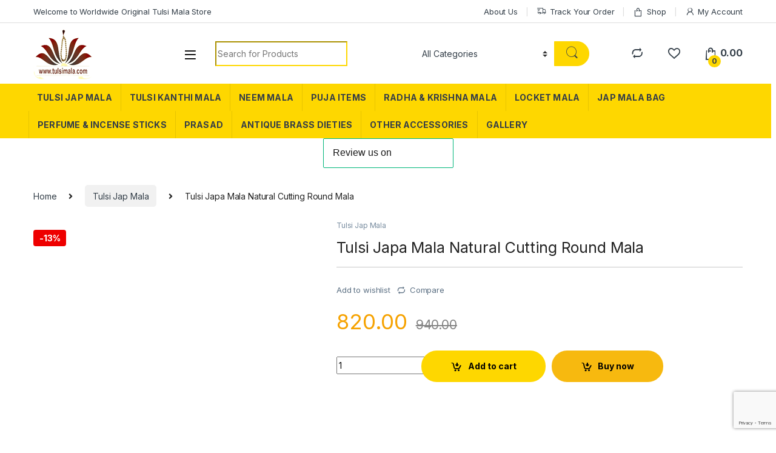

--- FILE ---
content_type: text/html; charset=UTF-8
request_url: https://staging.tulsimala.com/product/tulsi-japa-mala-natural-cutting-round-mala/
body_size: 67838
content:
<!DOCTYPE html><html dir="ltr" lang="en-US" prefix="og: https://ogp.me/ns#"><head><meta charset="UTF-8"><meta name="viewport" content="width=device-width, initial-scale=1"><meta http-equiv="Cache-Control" content="no-cache, no-store, must-revalidate"><link rel="profile" href="http://gmpg.org/xfn/11"><link rel="pingback" href="https://staging.tulsimala.com/xmlrpc.php"> <script>document.documentElement.className = document.documentElement.className + ' yes-js js_active js'</script> <title>Tulsi Japa Mala Natural Cutting Round Mala – Tulsi Mala – Original Store Since 1936</title><meta name="description" content="Product Description -: Speciality- Natural Cutting Hand Made -: Color- Brown -: Size- 18mm to 12mm Bead -: Length- 41&quot;Inches -: Wash- Deep In ghee -: Tulsi Japa Mala Keep It Away From the Water / Only Use Ghee -: taking a photo in the color of tulsi mala can make some Difference. -: 100% Pure Tulsi" /><meta name="robots" content="max-image-preview:large" /><link rel="canonical" href="https://staging.tulsimala.com/product/tulsi-japa-mala-natural-cutting-round-mala/" /><meta name="generator" content="All in One SEO (AIOSEO) 4.6.0" /><meta property="og:locale" content="en_US" /><meta property="og:site_name" content="Tulsi Mala – Original Store Since 1936 – 100% Handmade Original Tulsi Mala" /><meta property="og:type" content="article" /><meta property="og:title" content="Tulsi Japa Mala Natural Cutting Round Mala – Tulsi Mala – Original Store Since 1936" /><meta property="og:description" content="Product Description -: Speciality- Natural Cutting Hand Made -: Color- Brown -: Size- 18mm to 12mm Bead -: Length- 41&quot;Inches -: Wash- Deep In ghee -: Tulsi Japa Mala Keep It Away From the Water / Only Use Ghee -: taking a photo in the color of tulsi mala can make some Difference. -: 100% Pure Tulsi" /><meta property="og:url" content="https://staging.tulsimala.com/product/tulsi-japa-mala-natural-cutting-round-mala/" /><meta property="og:image" content="https://staging.tulsimala.com/wp-content/uploads/2022/06/123.png" /><meta property="og:image:secure_url" content="https://staging.tulsimala.com/wp-content/uploads/2022/06/123.png" /><meta property="article:published_time" content="2022-06-14T08:44:18+00:00" /><meta property="article:modified_time" content="2025-09-03T08:30:34+00:00" /><meta property="article:publisher" content="https://www.facebook.com/people/Tulsi-mala/100064004735148/" /><meta name="twitter:card" content="summary" /><meta name="twitter:title" content="Tulsi Japa Mala Natural Cutting Round Mala – Tulsi Mala – Original Store Since 1936" /><meta name="twitter:description" content="Product Description -: Speciality- Natural Cutting Hand Made -: Color- Brown -: Size- 18mm to 12mm Bead -: Length- 41&quot;Inches -: Wash- Deep In ghee -: Tulsi Japa Mala Keep It Away From the Water / Only Use Ghee -: taking a photo in the color of tulsi mala can make some Difference. -: 100% Pure Tulsi" /><meta name="twitter:image" content="https://staging.tulsimala.com/wp-content/uploads/2022/06/123.png" /> <script type="application/ld+json" class="aioseo-schema">{"@context":"https:\/\/schema.org","@graph":[{"@type":"BreadcrumbList","@id":"https:\/\/staging.tulsimala.com\/product\/tulsi-japa-mala-natural-cutting-round-mala\/#breadcrumblist","itemListElement":[{"@type":"ListItem","@id":"https:\/\/staging.tulsimala.com\/#listItem","position":1,"name":"Home","item":"https:\/\/staging.tulsimala.com\/","nextItem":"https:\/\/staging.tulsimala.com\/product\/tulsi-japa-mala-natural-cutting-round-mala\/#listItem"},{"@type":"ListItem","@id":"https:\/\/staging.tulsimala.com\/product\/tulsi-japa-mala-natural-cutting-round-mala\/#listItem","position":2,"name":"Tulsi Japa Mala Natural Cutting Round Mala","previousItem":"https:\/\/staging.tulsimala.com\/#listItem"}]},{"@type":"ItemPage","@id":"https:\/\/staging.tulsimala.com\/product\/tulsi-japa-mala-natural-cutting-round-mala\/#itempage","url":"https:\/\/staging.tulsimala.com\/product\/tulsi-japa-mala-natural-cutting-round-mala\/","name":"Tulsi Japa Mala Natural Cutting Round Mala \u2013 Tulsi Mala \u2013 Original Store Since 1936","description":"Product Description -: Speciality- Natural Cutting Hand Made -: Color- Brown -: Size- 18mm to 12mm Bead -: Length- 41\"Inches -: Wash- Deep In ghee -: Tulsi Japa Mala Keep It Away From the Water \/ Only Use Ghee -: taking a photo in the color of tulsi mala can make some Difference. -: 100% Pure Tulsi","inLanguage":"en-US","isPartOf":{"@id":"https:\/\/staging.tulsimala.com\/#website"},"breadcrumb":{"@id":"https:\/\/staging.tulsimala.com\/product\/tulsi-japa-mala-natural-cutting-round-mala\/#breadcrumblist"},"image":{"@type":"ImageObject","url":"https:\/\/staging.tulsimala.com\/wp-content\/uploads\/2022\/06\/Tulsi-Japa-Mala-Natural-Cutting-Round-Mala.jpg","@id":"https:\/\/staging.tulsimala.com\/product\/tulsi-japa-mala-natural-cutting-round-mala\/#mainImage","width":480,"height":480},"primaryImageOfPage":{"@id":"https:\/\/staging.tulsimala.com\/product\/tulsi-japa-mala-natural-cutting-round-mala\/#mainImage"},"datePublished":"2022-06-14T08:44:18+05:30","dateModified":"2025-09-03T14:00:34+05:30"},{"@type":"Organization","@id":"https:\/\/staging.tulsimala.com\/#organization","name":"Original Tulsi Mala Store","url":"https:\/\/staging.tulsimala.com\/","logo":{"@type":"ImageObject","url":"http:\/\/www.tulsimala.com\/wp-content\/uploads\/2023\/11\/logo-tulsi-1.png","@id":"https:\/\/staging.tulsimala.com\/product\/tulsi-japa-mala-natural-cutting-round-mala\/#organizationLogo"},"image":{"@id":"https:\/\/staging.tulsimala.com\/product\/tulsi-japa-mala-natural-cutting-round-mala\/#organizationLogo"},"sameAs":["https:\/\/www.facebook.com\/people\/Tulsi-mala\/100064004735148\/","https:\/\/www.instagram.com\/original_tulsi_mala_store","https:\/\/www.youtube.com\/channel\/@tulsimalashop4804"]},{"@type":"WebSite","@id":"https:\/\/staging.tulsimala.com\/#website","url":"https:\/\/staging.tulsimala.com\/","name":"Tulsi Mala \u2013 Original Store Since 1936","alternateName":"Tulsi Mala","description":"100% Handmade Original Tulsi Mala","inLanguage":"en-US","publisher":{"@id":"https:\/\/staging.tulsimala.com\/#organization"}}]}</script> <link rel='dns-prefetch' href='//widget.trustpilot.com' /><link rel='dns-prefetch' href='//fonts.googleapis.com' /><link rel="alternate" type="application/rss+xml" title="Tulsi Mala – Original Store Since 1936 &raquo; Feed" href="https://staging.tulsimala.com/feed/" /><link rel="alternate" type="application/rss+xml" title="Tulsi Mala – Original Store Since 1936 &raquo; Comments Feed" href="https://staging.tulsimala.com/comments/feed/" /><link rel="alternate" type="application/rss+xml" title="Tulsi Mala – Original Store Since 1936 &raquo; Tulsi Japa Mala Natural Cutting Round Mala Comments Feed" href="https://staging.tulsimala.com/product/tulsi-japa-mala-natural-cutting-round-mala/feed/" /> <script type="application/ld+json">{
		  "@context": "http://schema.org/",
		  "@type": "WebSite",
		  "name": "Tulsi Mala Original Store",
		  "url": "https://www.staging.tulsimala.com/",
		  "telephone": "+919259177513",
		  "logo": "https://www.staging.tulsimala.com/wp-content/uploads/2023/11/logo-tulsi-1.png";
		  "sameAs": [
			"https://www.facebook.com/people/Tulsi-mala/100064004735148/",
			"https://www.youtube.com/channel/UCq8EbC09qtjWPG5wTJnEdNg",
		  ]
		}</script> <script type="text/javascript">/*  */
window._wpemojiSettings = {"baseUrl":"https:\/\/s.w.org\/images\/core\/emoji\/15.0.3\/72x72\/","ext":".png","svgUrl":"https:\/\/s.w.org\/images\/core\/emoji\/15.0.3\/svg\/","svgExt":".svg","source":{"concatemoji":"https:\/\/staging.tulsimala.com\/wp-includes\/js\/wp-emoji-release.min.js?ver=6.5.7"}};
/*! This file is auto-generated */
!function(i,n){var o,s,e;function c(e){try{var t={supportTests:e,timestamp:(new Date).valueOf()};sessionStorage.setItem(o,JSON.stringify(t))}catch(e){}}function p(e,t,n){e.clearRect(0,0,e.canvas.width,e.canvas.height),e.fillText(t,0,0);var t=new Uint32Array(e.getImageData(0,0,e.canvas.width,e.canvas.height).data),r=(e.clearRect(0,0,e.canvas.width,e.canvas.height),e.fillText(n,0,0),new Uint32Array(e.getImageData(0,0,e.canvas.width,e.canvas.height).data));return t.every(function(e,t){return e===r[t]})}function u(e,t,n){switch(t){case"flag":return n(e,"\ud83c\udff3\ufe0f\u200d\u26a7\ufe0f","\ud83c\udff3\ufe0f\u200b\u26a7\ufe0f")?!1:!n(e,"\ud83c\uddfa\ud83c\uddf3","\ud83c\uddfa\u200b\ud83c\uddf3")&&!n(e,"\ud83c\udff4\udb40\udc67\udb40\udc62\udb40\udc65\udb40\udc6e\udb40\udc67\udb40\udc7f","\ud83c\udff4\u200b\udb40\udc67\u200b\udb40\udc62\u200b\udb40\udc65\u200b\udb40\udc6e\u200b\udb40\udc67\u200b\udb40\udc7f");case"emoji":return!n(e,"\ud83d\udc26\u200d\u2b1b","\ud83d\udc26\u200b\u2b1b")}return!1}function f(e,t,n){var r="undefined"!=typeof WorkerGlobalScope&&self instanceof WorkerGlobalScope?new OffscreenCanvas(300,150):i.createElement("canvas"),a=r.getContext("2d",{willReadFrequently:!0}),o=(a.textBaseline="top",a.font="600 32px Arial",{});return e.forEach(function(e){o[e]=t(a,e,n)}),o}function t(e){var t=i.createElement("script");t.src=e,t.defer=!0,i.head.appendChild(t)}"undefined"!=typeof Promise&&(o="wpEmojiSettingsSupports",s=["flag","emoji"],n.supports={everything:!0,everythingExceptFlag:!0},e=new Promise(function(e){i.addEventListener("DOMContentLoaded",e,{once:!0})}),new Promise(function(t){var n=function(){try{var e=JSON.parse(sessionStorage.getItem(o));if("object"==typeof e&&"number"==typeof e.timestamp&&(new Date).valueOf()<e.timestamp+604800&&"object"==typeof e.supportTests)return e.supportTests}catch(e){}return null}();if(!n){if("undefined"!=typeof Worker&&"undefined"!=typeof OffscreenCanvas&&"undefined"!=typeof URL&&URL.createObjectURL&&"undefined"!=typeof Blob)try{var e="postMessage("+f.toString()+"("+[JSON.stringify(s),u.toString(),p.toString()].join(",")+"));",r=new Blob([e],{type:"text/javascript"}),a=new Worker(URL.createObjectURL(r),{name:"wpTestEmojiSupports"});return void(a.onmessage=function(e){c(n=e.data),a.terminate(),t(n)})}catch(e){}c(n=f(s,u,p))}t(n)}).then(function(e){for(var t in e)n.supports[t]=e[t],n.supports.everything=n.supports.everything&&n.supports[t],"flag"!==t&&(n.supports.everythingExceptFlag=n.supports.everythingExceptFlag&&n.supports[t]);n.supports.everythingExceptFlag=n.supports.everythingExceptFlag&&!n.supports.flag,n.DOMReady=!1,n.readyCallback=function(){n.DOMReady=!0}}).then(function(){return e}).then(function(){var e;n.supports.everything||(n.readyCallback(),(e=n.source||{}).concatemoji?t(e.concatemoji):e.wpemoji&&e.twemoji&&(t(e.twemoji),t(e.wpemoji)))}))}((window,document),window._wpemojiSettings);
/*  */</script> <link rel='stylesheet' id='wc-stripe-blocks-checkout-style-css' href='https://staging.tulsimala.com/wp-content/plugins/woocommerce-gateway-stripe/build/upe_blocks.css?ver=efee7a55fbd24964a7290b6fc93c128c' type='text/css' media='all' /><link rel='stylesheet' id='wc-price-based-country-frontend-css' href='https://staging.tulsimala.com/wp-content/plugins/woocommerce-product-price-based-on-countries/assets/css/frontend.min.css?ver=3.4.4' type='text/css' media='all' /><style id='wp-emoji-styles-inline-css' type='text/css'>img.wp-smiley, img.emoji {
		display: inline !important;
		border: none !important;
		box-shadow: none !important;
		height: 1em !important;
		width: 1em !important;
		margin: 0 0.07em !important;
		vertical-align: -0.1em !important;
		background: none !important;
		padding: 0 !important;
	}</style><link rel='stylesheet' id='wp-block-library-css' href='https://staging.tulsimala.com/wp-includes/css/dist/block-library/style.min.css?ver=6.5.7' type='text/css' media='all' /><style id='classic-theme-styles-inline-css' type='text/css'>/*! This file is auto-generated */
.wp-block-button__link{color:#fff;background-color:#32373c;border-radius:9999px;box-shadow:none;text-decoration:none;padding:calc(.667em + 2px) calc(1.333em + 2px);font-size:1.125em}.wp-block-file__button{background:#32373c;color:#fff;text-decoration:none}</style><style id='global-styles-inline-css' type='text/css'>body{--wp--preset--color--black: #000000;--wp--preset--color--cyan-bluish-gray: #abb8c3;--wp--preset--color--white: #ffffff;--wp--preset--color--pale-pink: #f78da7;--wp--preset--color--vivid-red: #cf2e2e;--wp--preset--color--luminous-vivid-orange: #ff6900;--wp--preset--color--luminous-vivid-amber: #fcb900;--wp--preset--color--light-green-cyan: #7bdcb5;--wp--preset--color--vivid-green-cyan: #00d084;--wp--preset--color--pale-cyan-blue: #8ed1fc;--wp--preset--color--vivid-cyan-blue: #0693e3;--wp--preset--color--vivid-purple: #9b51e0;--wp--preset--gradient--vivid-cyan-blue-to-vivid-purple: linear-gradient(135deg,rgba(6,147,227,1) 0%,rgb(155,81,224) 100%);--wp--preset--gradient--light-green-cyan-to-vivid-green-cyan: linear-gradient(135deg,rgb(122,220,180) 0%,rgb(0,208,130) 100%);--wp--preset--gradient--luminous-vivid-amber-to-luminous-vivid-orange: linear-gradient(135deg,rgba(252,185,0,1) 0%,rgba(255,105,0,1) 100%);--wp--preset--gradient--luminous-vivid-orange-to-vivid-red: linear-gradient(135deg,rgba(255,105,0,1) 0%,rgb(207,46,46) 100%);--wp--preset--gradient--very-light-gray-to-cyan-bluish-gray: linear-gradient(135deg,rgb(238,238,238) 0%,rgb(169,184,195) 100%);--wp--preset--gradient--cool-to-warm-spectrum: linear-gradient(135deg,rgb(74,234,220) 0%,rgb(151,120,209) 20%,rgb(207,42,186) 40%,rgb(238,44,130) 60%,rgb(251,105,98) 80%,rgb(254,248,76) 100%);--wp--preset--gradient--blush-light-purple: linear-gradient(135deg,rgb(255,206,236) 0%,rgb(152,150,240) 100%);--wp--preset--gradient--blush-bordeaux: linear-gradient(135deg,rgb(254,205,165) 0%,rgb(254,45,45) 50%,rgb(107,0,62) 100%);--wp--preset--gradient--luminous-dusk: linear-gradient(135deg,rgb(255,203,112) 0%,rgb(199,81,192) 50%,rgb(65,88,208) 100%);--wp--preset--gradient--pale-ocean: linear-gradient(135deg,rgb(255,245,203) 0%,rgb(182,227,212) 50%,rgb(51,167,181) 100%);--wp--preset--gradient--electric-grass: linear-gradient(135deg,rgb(202,248,128) 0%,rgb(113,206,126) 100%);--wp--preset--gradient--midnight: linear-gradient(135deg,rgb(2,3,129) 0%,rgb(40,116,252) 100%);--wp--preset--font-size--small: 13px;--wp--preset--font-size--medium: 20px;--wp--preset--font-size--large: 36px;--wp--preset--font-size--x-large: 42px;--wp--preset--spacing--20: 0.44rem;--wp--preset--spacing--30: 0.67rem;--wp--preset--spacing--40: 1rem;--wp--preset--spacing--50: 1.5rem;--wp--preset--spacing--60: 2.25rem;--wp--preset--spacing--70: 3.38rem;--wp--preset--spacing--80: 5.06rem;--wp--preset--shadow--natural: 6px 6px 9px rgba(0, 0, 0, 0.2);--wp--preset--shadow--deep: 12px 12px 50px rgba(0, 0, 0, 0.4);--wp--preset--shadow--sharp: 6px 6px 0px rgba(0, 0, 0, 0.2);--wp--preset--shadow--outlined: 6px 6px 0px -3px rgba(255, 255, 255, 1), 6px 6px rgba(0, 0, 0, 1);--wp--preset--shadow--crisp: 6px 6px 0px rgba(0, 0, 0, 1);}:where(.is-layout-flex){gap: 0.5em;}:where(.is-layout-grid){gap: 0.5em;}body .is-layout-flex{display: flex;}body .is-layout-flex{flex-wrap: wrap;align-items: center;}body .is-layout-flex > *{margin: 0;}body .is-layout-grid{display: grid;}body .is-layout-grid > *{margin: 0;}:where(.wp-block-columns.is-layout-flex){gap: 2em;}:where(.wp-block-columns.is-layout-grid){gap: 2em;}:where(.wp-block-post-template.is-layout-flex){gap: 1.25em;}:where(.wp-block-post-template.is-layout-grid){gap: 1.25em;}.has-black-color{color: var(--wp--preset--color--black) !important;}.has-cyan-bluish-gray-color{color: var(--wp--preset--color--cyan-bluish-gray) !important;}.has-white-color{color: var(--wp--preset--color--white) !important;}.has-pale-pink-color{color: var(--wp--preset--color--pale-pink) !important;}.has-vivid-red-color{color: var(--wp--preset--color--vivid-red) !important;}.has-luminous-vivid-orange-color{color: var(--wp--preset--color--luminous-vivid-orange) !important;}.has-luminous-vivid-amber-color{color: var(--wp--preset--color--luminous-vivid-amber) !important;}.has-light-green-cyan-color{color: var(--wp--preset--color--light-green-cyan) !important;}.has-vivid-green-cyan-color{color: var(--wp--preset--color--vivid-green-cyan) !important;}.has-pale-cyan-blue-color{color: var(--wp--preset--color--pale-cyan-blue) !important;}.has-vivid-cyan-blue-color{color: var(--wp--preset--color--vivid-cyan-blue) !important;}.has-vivid-purple-color{color: var(--wp--preset--color--vivid-purple) !important;}.has-black-background-color{background-color: var(--wp--preset--color--black) !important;}.has-cyan-bluish-gray-background-color{background-color: var(--wp--preset--color--cyan-bluish-gray) !important;}.has-white-background-color{background-color: var(--wp--preset--color--white) !important;}.has-pale-pink-background-color{background-color: var(--wp--preset--color--pale-pink) !important;}.has-vivid-red-background-color{background-color: var(--wp--preset--color--vivid-red) !important;}.has-luminous-vivid-orange-background-color{background-color: var(--wp--preset--color--luminous-vivid-orange) !important;}.has-luminous-vivid-amber-background-color{background-color: var(--wp--preset--color--luminous-vivid-amber) !important;}.has-light-green-cyan-background-color{background-color: var(--wp--preset--color--light-green-cyan) !important;}.has-vivid-green-cyan-background-color{background-color: var(--wp--preset--color--vivid-green-cyan) !important;}.has-pale-cyan-blue-background-color{background-color: var(--wp--preset--color--pale-cyan-blue) !important;}.has-vivid-cyan-blue-background-color{background-color: var(--wp--preset--color--vivid-cyan-blue) !important;}.has-vivid-purple-background-color{background-color: var(--wp--preset--color--vivid-purple) !important;}.has-black-border-color{border-color: var(--wp--preset--color--black) !important;}.has-cyan-bluish-gray-border-color{border-color: var(--wp--preset--color--cyan-bluish-gray) !important;}.has-white-border-color{border-color: var(--wp--preset--color--white) !important;}.has-pale-pink-border-color{border-color: var(--wp--preset--color--pale-pink) !important;}.has-vivid-red-border-color{border-color: var(--wp--preset--color--vivid-red) !important;}.has-luminous-vivid-orange-border-color{border-color: var(--wp--preset--color--luminous-vivid-orange) !important;}.has-luminous-vivid-amber-border-color{border-color: var(--wp--preset--color--luminous-vivid-amber) !important;}.has-light-green-cyan-border-color{border-color: var(--wp--preset--color--light-green-cyan) !important;}.has-vivid-green-cyan-border-color{border-color: var(--wp--preset--color--vivid-green-cyan) !important;}.has-pale-cyan-blue-border-color{border-color: var(--wp--preset--color--pale-cyan-blue) !important;}.has-vivid-cyan-blue-border-color{border-color: var(--wp--preset--color--vivid-cyan-blue) !important;}.has-vivid-purple-border-color{border-color: var(--wp--preset--color--vivid-purple) !important;}.has-vivid-cyan-blue-to-vivid-purple-gradient-background{background: var(--wp--preset--gradient--vivid-cyan-blue-to-vivid-purple) !important;}.has-light-green-cyan-to-vivid-green-cyan-gradient-background{background: var(--wp--preset--gradient--light-green-cyan-to-vivid-green-cyan) !important;}.has-luminous-vivid-amber-to-luminous-vivid-orange-gradient-background{background: var(--wp--preset--gradient--luminous-vivid-amber-to-luminous-vivid-orange) !important;}.has-luminous-vivid-orange-to-vivid-red-gradient-background{background: var(--wp--preset--gradient--luminous-vivid-orange-to-vivid-red) !important;}.has-very-light-gray-to-cyan-bluish-gray-gradient-background{background: var(--wp--preset--gradient--very-light-gray-to-cyan-bluish-gray) !important;}.has-cool-to-warm-spectrum-gradient-background{background: var(--wp--preset--gradient--cool-to-warm-spectrum) !important;}.has-blush-light-purple-gradient-background{background: var(--wp--preset--gradient--blush-light-purple) !important;}.has-blush-bordeaux-gradient-background{background: var(--wp--preset--gradient--blush-bordeaux) !important;}.has-luminous-dusk-gradient-background{background: var(--wp--preset--gradient--luminous-dusk) !important;}.has-pale-ocean-gradient-background{background: var(--wp--preset--gradient--pale-ocean) !important;}.has-electric-grass-gradient-background{background: var(--wp--preset--gradient--electric-grass) !important;}.has-midnight-gradient-background{background: var(--wp--preset--gradient--midnight) !important;}.has-small-font-size{font-size: var(--wp--preset--font-size--small) !important;}.has-medium-font-size{font-size: var(--wp--preset--font-size--medium) !important;}.has-large-font-size{font-size: var(--wp--preset--font-size--large) !important;}.has-x-large-font-size{font-size: var(--wp--preset--font-size--x-large) !important;}
.wp-block-navigation a:where(:not(.wp-element-button)){color: inherit;}
:where(.wp-block-post-template.is-layout-flex){gap: 1.25em;}:where(.wp-block-post-template.is-layout-grid){gap: 1.25em;}
:where(.wp-block-columns.is-layout-flex){gap: 2em;}:where(.wp-block-columns.is-layout-grid){gap: 2em;}
.wp-block-pullquote{font-size: 1.5em;line-height: 1.6;}</style><link rel='stylesheet' id='redux-extendify-styles-css' href='https://staging.tulsimala.com/wp-content/plugins/redux-framework/redux-core/assets/css/extendify-utilities.css?ver=4.4.15' type='text/css' media='all' /><link rel='stylesheet' id='chaty-front-css-css' href='https://staging.tulsimala.com/wp-content/plugins/chaty/css/chaty-front.min.css?ver=3.2.21655317959' type='text/css' media='all' /><link rel='stylesheet' id='contact-form-7-css' href='https://staging.tulsimala.com/wp-content/plugins/contact-form-7/includes/css/styles.css?ver=5.9.3' type='text/css' media='all' /><link rel='stylesheet' id='photoswipe-css' href='https://staging.tulsimala.com/wp-content/plugins/woocommerce/assets/css/photoswipe/photoswipe.min.css?ver=8.7.0' type='text/css' media='all' /><link rel='stylesheet' id='photoswipe-default-skin-css' href='https://staging.tulsimala.com/wp-content/plugins/woocommerce/assets/css/photoswipe/default-skin/default-skin.min.css?ver=8.7.0' type='text/css' media='all' /><style id='woocommerce-inline-inline-css' type='text/css'>.woocommerce form .form-row .required { visibility: visible; }</style><link rel='stylesheet' id='grw-public-main-css-css' href='https://staging.tulsimala.com/wp-content/plugins/widget-google-reviews/assets/css/public-main.css?ver=3.6.1' type='text/css' media='all' /><link rel='stylesheet' id='wpcbn-frontend-css' href='https://staging.tulsimala.com/wp-content/plugins/wpc-buy-now-button/assets/css/frontend.css?ver=2.0.3' type='text/css' media='all' /><link rel='stylesheet' id='jquery-colorbox-css' href='https://staging.tulsimala.com/wp-content/plugins/yith-woocommerce-compare/assets/css/colorbox.css?ver=1.4.21' type='text/css' media='all' /><link rel='stylesheet' id='electro-fonts-css' href='https://fonts.googleapis.com/css2?family=Inter:wght@300;400;600;700&#038;display=swap' type='text/css' media='all' /><link rel='stylesheet' id='font-electro-css' href='https://staging.tulsimala.com/wp-content/themes/electro/assets/css/font-electro.css?ver=3.3.13' type='text/css' media='all' /><link rel='stylesheet' id='fontawesome-css' href='https://staging.tulsimala.com/wp-content/themes/electro/assets/vendor/fontawesome/css/all.min.css?ver=3.3.13' type='text/css' media='all' /><link rel='stylesheet' id='animate-css-css' href='https://staging.tulsimala.com/wp-content/themes/electro/assets/vendor/animate.css/animate.min.css?ver=3.3.13' type='text/css' media='all' /><link rel='stylesheet' id='electro-style-css' href='https://staging.tulsimala.com/wp-content/themes/electro/style.min.css?ver=3.3.13' type='text/css' media='all' /><link rel='stylesheet' id='electro-color-css' href='https://staging.tulsimala.com/wp-content/themes/electro/assets/css/colors/yellow.min.css?ver=3.3.13' type='text/css' media='all' /><link rel='stylesheet' id='select2-css' href='https://staging.tulsimala.com/wp-content/plugins/woocommerce/assets/css/select2.css?ver=8.7.0' type='text/css' media='all' /><link rel='stylesheet' id='thwvsf-public-style-css' href='https://staging.tulsimala.com/wp-content/plugins/product-variation-swatches-for-woocommerce/public/assets/css/thwvsf-public.min.css?ver=6.5.7' type='text/css' media='all' /><style id='thwvsf-public-style-inline-css' type='text/css'>.thwvsf-wrapper-ul .thwvsf-wrapper-item-li.attr_swatch_design_default {
               	width: 45px; 
               	border-radius: 2px; 
               	height:  45px;
               	box-shadow: 0 0 0 1px #d1d7da; 
           	}
           	.thwvsf-wrapper-ul .thwvsf-wrapper-item-li.thwvsf-label-li.attr_swatch_design_default{
               	width: auto; 
               	height:  45px;
               	color: #000;
               	background-color: #fff;
           	}
           	.thwvsf-wrapper-ul .thwvsf-label-li.attr_swatch_design_default .thwvsf-item-span.item-span-text{
           		font-size: 16px;
           	}
			.thwvsf-wrapper-ul .thwvsf-tooltip .tooltiptext.tooltip_swatch_design_default {
					background-color: #000000;
					color : #ffffff;
			}
			.thwvsf-wrapper-ul .thwvsf-tooltip .tooltiptext.tooltip_swatch_design_default::after{
					border-color: #000000 transparent transparent;
			}
			.thwvsf-wrapper-ul .thwvsf-wrapper-item-li.attr_swatch_design_default.thwvsf-selected, .thwvsf-wrapper-ul .thwvsf-wrapper-item-li.attr_swatch_design_default.thwvsf-selected:hover{
			    -webkit-box-shadow: 0 0 0 2px #827d7d;
			    box-shadow: 0 0 0 2px #827d7d;
			}
			.thwvsf-wrapper-ul .thwvsf-wrapper-item-li.attr_swatch_design_default:hover{
				-webkit-box-shadow: 0 0 0 3px #aaaaaa;
				box-shadow: 0 0 0 3px #aaaaaa;
			}
		
			.thwvsf-wrapper-ul .thwvsf-wrapper-item-li.thwvsf-label-li.attr_swatch_design_default.thwvsf-selected:after {
				content: '';
			}
		

       		.thwvsf-wrapper-ul .thwvsf-wrapper-item-li.attr_swatch_design_1 {
               	width: 45px; 
               	border-radius: 50px; 
               	height:  45px;
               	box-shadow: 0 0 0 1px #d1d7da; 
           	}
           	.thwvsf-wrapper-ul .thwvsf-wrapper-item-li.thwvsf-label-li.attr_swatch_design_1{
               	width: auto; 
               	height:  45px;
               	color: #000;
               	background-color: #ff0505;
           	}
           	.thwvsf-wrapper-ul .thwvsf-label-li.attr_swatch_design_1 .thwvsf-item-span.item-span-text{
           		font-size: 16px;
           	}
			.thwvsf-wrapper-ul .thwvsf-tooltip .tooltiptext.tooltip_swatch_design_1 {
					background-color: #000000;
					color : #ffffff;
			}
			.thwvsf-wrapper-ul .thwvsf-tooltip .tooltiptext.tooltip_swatch_design_1::after{
					border-color: #000000 transparent transparent;
			}
			.thwvsf-wrapper-ul .thwvsf-wrapper-item-li.attr_swatch_design_1.thwvsf-selected, .thwvsf-wrapper-ul .thwvsf-wrapper-item-li.attr_swatch_design_1.thwvsf-selected:hover{
			    -webkit-box-shadow: 0 0 0 2px #827d7d;
			    box-shadow: 0 0 0 2px #827d7d;
			}
			.thwvsf-wrapper-ul .thwvsf-wrapper-item-li.attr_swatch_design_1:hover{
				-webkit-box-shadow: 0 0 0 3px #aaaaaa;
				box-shadow: 0 0 0 3px #aaaaaa;
			}
		
			.thwvsf-wrapper-ul .thwvsf-wrapper-item-li.thwvsf-label-li.attr_swatch_design_1.thwvsf-selected:after {
				content: '';
			}
		

       		.thwvsf-wrapper-ul .thwvsf-wrapper-item-li.attr_swatch_design_2 {
               	width: 45px; 
               	border-radius: 2px; 
               	height:  45px;
               	box-shadow: 0 0 0 1px #d1d7da; 
           	}
           	.thwvsf-wrapper-ul .thwvsf-wrapper-item-li.thwvsf-label-li.attr_swatch_design_2{
               	width: auto; 
               	height:  45px;
               	color: #000;
               	background-color: #fff;
           	}
           	.thwvsf-wrapper-ul .thwvsf-label-li.attr_swatch_design_2 .thwvsf-item-span.item-span-text{
           		font-size: 16px;
           	}
			.thwvsf-wrapper-ul .thwvsf-tooltip .tooltiptext.tooltip_swatch_design_2 {
					background-color: #000000;
					color : #ffffff;
			}
			.thwvsf-wrapper-ul .thwvsf-tooltip .tooltiptext.tooltip_swatch_design_2::after{
					border-color: #000000 transparent transparent;
			}
			.thwvsf-wrapper-ul .thwvsf-wrapper-item-li.attr_swatch_design_2.thwvsf-selected, .thwvsf-wrapper-ul .thwvsf-wrapper-item-li.attr_swatch_design_2.thwvsf-selected:hover{
			    -webkit-box-shadow: 0 0 0 2px #827d7d;
			    box-shadow: 0 0 0 2px #827d7d;
			}
			.thwvsf-wrapper-ul .thwvsf-wrapper-item-li.attr_swatch_design_2:hover{
				-webkit-box-shadow: 0 0 0 3px #aaaaaa;
				box-shadow: 0 0 0 3px #aaaaaa;
			}
		
			.thwvsf-wrapper-ul .thwvsf-wrapper-item-li.thwvsf-label-li.attr_swatch_design_2.thwvsf-selected:after {
				content: '';
			}
		

       		.thwvsf-wrapper-ul .thwvsf-wrapper-item-li.attr_swatch_design_3 {
               	width: 45px; 
               	border-radius: 2px; 
               	height:  45px;
               	box-shadow: 0 0 0 1px #d1d7da; 
           	}
           	.thwvsf-wrapper-ul .thwvsf-wrapper-item-li.thwvsf-label-li.attr_swatch_design_3{
               	width: auto; 
               	height:  45px;
               	color: #000;
               	background-color: #fff;
           	}
           	.thwvsf-wrapper-ul .thwvsf-label-li.attr_swatch_design_3 .thwvsf-item-span.item-span-text{
           		font-size: 16px;
           	}
			.thwvsf-wrapper-ul .thwvsf-tooltip .tooltiptext.tooltip_swatch_design_3 {
					background-color: #000000;
					color : #ffffff;
			}
			.thwvsf-wrapper-ul .thwvsf-tooltip .tooltiptext.tooltip_swatch_design_3::after{
					border-color: #000000 transparent transparent;
			}
			.thwvsf-wrapper-ul .thwvsf-wrapper-item-li.attr_swatch_design_3.thwvsf-selected, .thwvsf-wrapper-ul .thwvsf-wrapper-item-li.attr_swatch_design_3.thwvsf-selected:hover{
			    -webkit-box-shadow: 0 0 0 2px #827d7d;
			    box-shadow: 0 0 0 2px #827d7d;
			}
			.thwvsf-wrapper-ul .thwvsf-wrapper-item-li.attr_swatch_design_3:hover{
				-webkit-box-shadow: 0 0 0 3px #aaaaaa;
				box-shadow: 0 0 0 3px #aaaaaa;
			}
		
			.thwvsf-wrapper-ul .thwvsf-wrapper-item-li.thwvsf-label-li.attr_swatch_design_3.thwvsf-selected:after {
				content: '';
			}</style> <script type="text/template" id="tmpl-variation-template"><div class="woocommerce-variation-description">{{{ data.variation.variation_description }}}</div>
	<div class="woocommerce-variation-price">{{{ data.variation.price_html }}}</div>
	<div class="woocommerce-variation-availability">{{{ data.variation.availability_html }}}</div></script> <script type="text/template" id="tmpl-unavailable-variation-template"><p>Sorry, this product is unavailable. Please choose a different combination.</p></script> <script type="text/javascript" src="https://staging.tulsimala.com/wp-includes/js/jquery/jquery.min.js?ver=3.7.1" id="jquery-core-js"></script> <script type="text/javascript" src="https://staging.tulsimala.com/wp-includes/js/jquery/jquery-migrate.min.js?ver=3.4.1" id="jquery-migrate-js"></script> <script type="text/javascript" id="tp-js-js-extra">/*  */
var trustpilot_settings = {"key":"Wu2NKX8Wh8PMTRSn","TrustpilotScriptUrl":"https:\/\/invitejs.trustpilot.com\/tp.min.js","IntegrationAppUrl":"\/\/ecommscript-integrationapp.trustpilot.com","PreviewScriptUrl":"\/\/ecommplugins-scripts.trustpilot.com\/v2.1\/js\/preview.min.js","PreviewCssUrl":"\/\/ecommplugins-scripts.trustpilot.com\/v2.1\/css\/preview.min.css","PreviewWPCssUrl":"\/\/ecommplugins-scripts.trustpilot.com\/v2.1\/css\/preview_wp.css","WidgetScriptUrl":"\/\/widget.trustpilot.com\/bootstrap\/v5\/tp.widget.bootstrap.min.js"};
/*  */</script> <script type="text/javascript" src="https://staging.tulsimala.com/wp-content/plugins/trustpilot-reviews/review/assets/js/headerScript.min.js?ver=1.0&#039; async=&#039;async" id="tp-js-js"></script> <script type="text/javascript" src="//widget.trustpilot.com/bootstrap/v5/tp.widget.bootstrap.min.js?ver=1.0&#039; async=&#039;async" id="widget-bootstrap-js"></script> <script type="text/javascript" id="trustbox-js-extra">/*  */
var trustbox_settings = {"page":"product","sku":["TJMNCRM","TRUSTPILOT_SKU_VALUE_1016"],"name":"Tulsi Japa Mala Natural Cutting Round Mala"};
var trustpilot_trustbox_settings = {"trustboxes":[{"enabled":"enabled","snippet":"[base64]","customizations":"[base64]","defaults":"[base64]","page":"product","position":"before","corner":"top: #{Y}px; left: #{X}px;","paddingx":"0","paddingy":"0","zindex":"1000","clear":"both","xpaths":"WyJpZChcImNvbnRlbnRcIikvRElWWzFdIiwiLy9ESVZbQGNsYXNzPVwid3JhcFwiXSIsIi9IVE1MWzFdL0JPRFlbMV0vRElWWzNdL0RJVlsxXS9ESVZbMV0vRElWWzFdIl0=","sku":"TRUSTPILOT_SKU_VALUE_1900,TK17","name":"Tulsi Neck Lace","widgetName":"Review Collector","repeatable":false,"uuid":"6361f829-6079-8be3-1c61-546658303978","error":null}]};
/*  */</script> <script type="text/javascript" src="https://staging.tulsimala.com/wp-content/plugins/trustpilot-reviews/review/assets/js/trustBoxScript.min.js?ver=1.0&#039; async=&#039;async" id="trustbox-js"></script> <script type="text/javascript" src="https://staging.tulsimala.com/wp-content/plugins/woocommerce/assets/js/jquery-blockui/jquery.blockUI.min.js?ver=2.7.0-wc.8.7.0" id="jquery-blockui-js" data-wp-strategy="defer"></script> <script type="text/javascript" id="wc-add-to-cart-js-extra">/*  */
var wc_add_to_cart_params = {"ajax_url":"\/wp-admin\/admin-ajax.php","wc_ajax_url":"\/?wc-ajax=%%endpoint%%","i18n_view_cart":"View cart","cart_url":"https:\/\/staging.tulsimala.com\/cart-3\/","is_cart":"","cart_redirect_after_add":"no"};
/*  */</script> <script type="text/javascript" src="https://staging.tulsimala.com/wp-content/plugins/woocommerce/assets/js/frontend/add-to-cart.min.js?ver=8.7.0" id="wc-add-to-cart-js" defer="defer" data-wp-strategy="defer"></script> <script type="text/javascript" src="https://staging.tulsimala.com/wp-content/plugins/woocommerce/assets/js/zoom/jquery.zoom.min.js?ver=1.7.21-wc.8.7.0" id="zoom-js" defer="defer" data-wp-strategy="defer"></script> <script type="text/javascript" src="https://staging.tulsimala.com/wp-content/plugins/woocommerce/assets/js/flexslider/jquery.flexslider.min.js?ver=2.7.2-wc.8.7.0" id="flexslider-js" defer="defer" data-wp-strategy="defer"></script> <script type="text/javascript" src="https://staging.tulsimala.com/wp-content/plugins/woocommerce/assets/js/photoswipe/photoswipe.min.js?ver=4.1.1-wc.8.7.0" id="photoswipe-js" defer="defer" data-wp-strategy="defer"></script> <script type="text/javascript" src="https://staging.tulsimala.com/wp-content/plugins/woocommerce/assets/js/photoswipe/photoswipe-ui-default.min.js?ver=4.1.1-wc.8.7.0" id="photoswipe-ui-default-js" defer="defer" data-wp-strategy="defer"></script> <script type="text/javascript" id="wc-single-product-js-extra">/*  */
var wc_single_product_params = {"i18n_required_rating_text":"Please select a rating","review_rating_required":"yes","flexslider":{"rtl":false,"animation":"slide","smoothHeight":true,"directionNav":false,"controlNav":true,"slideshow":false,"animationSpeed":500,"animationLoop":false,"allowOneSlide":false},"zoom_enabled":"1","zoom_options":[],"photoswipe_enabled":"1","photoswipe_options":{"shareEl":false,"closeOnScroll":false,"history":false,"hideAnimationDuration":0,"showAnimationDuration":0},"flexslider_enabled":"1"};
/*  */</script> <script type="text/javascript" src="https://staging.tulsimala.com/wp-content/plugins/woocommerce/assets/js/frontend/single-product.min.js?ver=8.7.0" id="wc-single-product-js" defer="defer" data-wp-strategy="defer"></script> <script type="text/javascript" src="https://staging.tulsimala.com/wp-content/plugins/woocommerce/assets/js/js-cookie/js.cookie.min.js?ver=2.1.4-wc.8.7.0" id="js-cookie-js" defer="defer" data-wp-strategy="defer"></script> <script type="text/javascript" id="woocommerce-js-extra">/*  */
var woocommerce_params = {"ajax_url":"\/wp-admin\/admin-ajax.php","wc_ajax_url":"\/?wc-ajax=%%endpoint%%"};
/*  */</script> <script type="text/javascript" src="https://staging.tulsimala.com/wp-content/plugins/woocommerce/assets/js/frontend/woocommerce.min.js?ver=8.7.0" id="woocommerce-js" defer="defer" data-wp-strategy="defer"></script> <script type="text/javascript" defer="defer" src="https://staging.tulsimala.com/wp-content/plugins/widget-google-reviews/assets/js/public-main.js?ver=3.6.1" id="grw-public-main-js-js"></script> <script type="text/javascript" id="wc-cart-fragments-js-extra">/*  */
var wc_cart_fragments_params = {"ajax_url":"\/wp-admin\/admin-ajax.php","wc_ajax_url":"\/?wc-ajax=%%endpoint%%","cart_hash_key":"wc_cart_hash_15dc4c71398c39c934952eb3d2b4296b","fragment_name":"wc_fragments_15dc4c71398c39c934952eb3d2b4296b","request_timeout":"5000"};
/*  */</script> <script type="text/javascript" src="https://staging.tulsimala.com/wp-content/plugins/woocommerce/assets/js/frontend/cart-fragments.min.js?ver=8.7.0" id="wc-cart-fragments-js" defer="defer" data-wp-strategy="defer"></script> <script type="text/javascript" src="https://staging.tulsimala.com/wp-includes/js/underscore.min.js?ver=1.13.4" id="underscore-js"></script> <script type="text/javascript" id="wp-util-js-extra">/*  */
var _wpUtilSettings = {"ajax":{"url":"\/wp-admin\/admin-ajax.php"}};
/*  */</script> <script type="text/javascript" src="https://staging.tulsimala.com/wp-includes/js/wp-util.min.js?ver=6.5.7" id="wp-util-js"></script> <link rel="https://api.w.org/" href="https://staging.tulsimala.com/wp-json/" /><link rel="alternate" type="application/json" href="https://staging.tulsimala.com/wp-json/wp/v2/product/1016" /><link rel="EditURI" type="application/rsd+xml" title="RSD" href="https://staging.tulsimala.com/xmlrpc.php?rsd" /><meta name="generator" content="WordPress 6.5.7" /><meta name="generator" content="WooCommerce 8.7.0" /><link rel='shortlink' href='https://staging.tulsimala.com/?p=1016' /><link rel="alternate" type="application/json+oembed" href="https://staging.tulsimala.com/wp-json/oembed/1.0/embed?url=https%3A%2F%2Fstaging.tulsimala.com%2Fproduct%2Ftulsi-japa-mala-natural-cutting-round-mala%2F" /><link rel="alternate" type="text/xml+oembed" href="https://staging.tulsimala.com/wp-json/oembed/1.0/embed?url=https%3A%2F%2Fstaging.tulsimala.com%2Fproduct%2Ftulsi-japa-mala-natural-cutting-round-mala%2F&#038;format=xml" /><meta name="generator" content="Redux 4.4.15" />	<noscript><style>.woocommerce-product-gallery{ opacity: 1 !important; }</style></noscript><meta name="generator" content="Elementor 3.20.4; features: e_optimized_assets_loading, e_optimized_css_loading, e_font_icon_svg, additional_custom_breakpoints, block_editor_assets_optimize, e_image_loading_optimization; settings: css_print_method-external, google_font-enabled, font_display-swap"><meta name="generator" content="Powered by Slider Revolution 6.6.14 - responsive, Mobile-Friendly Slider Plugin for WordPress with comfortable drag and drop interface." /><link rel="icon" href="https://staging.tulsimala.com/wp-content/uploads/2022/06/cropped-1234-32x32.gif" sizes="32x32" /><link rel="icon" href="https://staging.tulsimala.com/wp-content/uploads/2022/06/cropped-1234-192x192.gif" sizes="192x192" /><link rel="apple-touch-icon" href="https://staging.tulsimala.com/wp-content/uploads/2022/06/cropped-1234-180x180.gif" /><meta name="msapplication-TileImage" content="https://staging.tulsimala.com/wp-content/uploads/2022/06/cropped-1234-270x270.gif" /> <script>function setREVStartSize(e){
			//window.requestAnimationFrame(function() {
				window.RSIW = window.RSIW===undefined ? window.innerWidth : window.RSIW;
				window.RSIH = window.RSIH===undefined ? window.innerHeight : window.RSIH;
				try {
					var pw = document.getElementById(e.c).parentNode.offsetWidth,
						newh;
					pw = pw===0 || isNaN(pw) || (e.l=="fullwidth" || e.layout=="fullwidth") ? window.RSIW : pw;
					e.tabw = e.tabw===undefined ? 0 : parseInt(e.tabw);
					e.thumbw = e.thumbw===undefined ? 0 : parseInt(e.thumbw);
					e.tabh = e.tabh===undefined ? 0 : parseInt(e.tabh);
					e.thumbh = e.thumbh===undefined ? 0 : parseInt(e.thumbh);
					e.tabhide = e.tabhide===undefined ? 0 : parseInt(e.tabhide);
					e.thumbhide = e.thumbhide===undefined ? 0 : parseInt(e.thumbhide);
					e.mh = e.mh===undefined || e.mh=="" || e.mh==="auto" ? 0 : parseInt(e.mh,0);
					if(e.layout==="fullscreen" || e.l==="fullscreen")
						newh = Math.max(e.mh,window.RSIH);
					else{
						e.gw = Array.isArray(e.gw) ? e.gw : [e.gw];
						for (var i in e.rl) if (e.gw[i]===undefined || e.gw[i]===0) e.gw[i] = e.gw[i-1];
						e.gh = e.el===undefined || e.el==="" || (Array.isArray(e.el) && e.el.length==0)? e.gh : e.el;
						e.gh = Array.isArray(e.gh) ? e.gh : [e.gh];
						for (var i in e.rl) if (e.gh[i]===undefined || e.gh[i]===0) e.gh[i] = e.gh[i-1];
											
						var nl = new Array(e.rl.length),
							ix = 0,
							sl;
						e.tabw = e.tabhide>=pw ? 0 : e.tabw;
						e.thumbw = e.thumbhide>=pw ? 0 : e.thumbw;
						e.tabh = e.tabhide>=pw ? 0 : e.tabh;
						e.thumbh = e.thumbhide>=pw ? 0 : e.thumbh;
						for (var i in e.rl) nl[i] = e.rl[i]<window.RSIW ? 0 : e.rl[i];
						sl = nl[0];
						for (var i in nl) if (sl>nl[i] && nl[i]>0) { sl = nl[i]; ix=i;}
						var m = pw>(e.gw[ix]+e.tabw+e.thumbw) ? 1 : (pw-(e.tabw+e.thumbw)) / (e.gw[ix]);
						newh =  (e.gh[ix] * m) + (e.tabh + e.thumbh);
					}
					var el = document.getElementById(e.c);
					if (el!==null && el) el.style.height = newh+"px";
					el = document.getElementById(e.c+"_wrapper");
					if (el!==null && el) {
						el.style.height = newh+"px";
						el.style.display = "block";
					}
				} catch(e){
					console.log("Failure at Presize of Slider:" + e)
				}
			//});
		  };</script> <style type="text/css" id="wp-custom-css">.page-template-template-homepage-v4 .categories-menu-list {
  display: none;
}
.whatsappmsg-block {
  padding: 0 15px;
    padding-bottom: 0px;
  padding-bottom: 10px;
}
.categories-block .row-cols-lg-4 .category-inner a .category-title .title {
  width: 100%;
  text-align: center;
  background: rgba(0,0,0, 0.8);
  padding: 0;
  color: #fed700;
  font-size: 14px;
  text-transform: uppercase;
  font-weight: 600;
  padding: 10px 2px;
	letter-spacing: 1px;
}
.woocommerce-terms-and-conditions {
  display: none !important;
}
.categories-block .row-cols-lg-4 .category-inner a .category-title {
	width: 100%;
	position: absolute;
	left: 0;
	right: 0;
	top: 0;
	bottom: 0;
	display: flex;
	align-items: center;
	justify-content: center;
}
.woocommerce-shipping-methods li label {
  padding-right: 60px;
}
.categories-block .row-cols-lg-4 .category-inner a .media-img {
	width: 100%;
	overflow:hidden;
}
.categories-block .row-cols-lg-4 .category-inner a .media-img img {
	width: 100%;
	transform: inherit;
	padding: 0;
	height: auto;
	transition:all .4s linear;
}
.categories-block .row-cols-lg-4 .category-inner a {
  height: auto;
  position: relative;
  border: 1px solid #ddd;
  border-radius: 3px;
}
.owl-item > .product .price ins, .products > .product .price ins, ins {
  color: #F6A200;
}
.categories-block .row-cols-lg-4 .category-inner a:hover .media-img img {
	transform:scale(1.1)
}
body {
	color: #222;
}
.woocommerce-loop-product__title {
  font-weight: 500 !important;
  color: #222;
}
/* h1, .h1, h2, .h2, h3, .h3, h4, .h4, h5, .h5, h6, .h6 {
	font-weight:600 !important;
} */

.product_list_widget ins {
  color: #222;
}
.page-template-template-homepage-v4 .wpcbn-btn.button.product_type_simple.add_to_cart_button, .adsblock-none, .slider-with-da-block-inner .da-block-wrapper {
  display: none;
}
.slider-with-da-block {
  margin-top: 0;
}
.header-v3 .masthead {
  padding: 0.5em 0;
}
.handheld-footer .textwidget ul li a, .handheld-footer .handheld-widget-menu ul a {
  color: #222;
}
.products-6-1-with-categories ~ .products-6-1-with-categories .products-6-1-with-categories-inner .products-block .product-main-6-1 .image-block-second {
  display: block !important;
}
.products-6-1-with-categories ~ .products-6-1-with-categories .products-6-1-with-categories-inner .products-block .product-main-6-1 .image-block-first {
  display: none;
}
.single_add_to_cart_button.button {
	color:#000;
}
.wpcbn-btn.wpcbn-btn-single.single_add_to_cart_button {
  background: #f7b90f;
  margin-left: 10px;
}
}
.wpcbn-btn.wpcbn-btn-single.single_add_to_cart_button:hover {
  background: #000;
}
.tax-product_cat .loop-product-categories {
  display: none !important;
}
.wpcbn-btn.wpcbn-btn-archive.button.product_type_simple.add_to_cart_button {
  display: none !important;
}
.brands-carousel-block .owl-dot {
  width: auto !important;
  height: auto !important;
  background: transparent !important;
  margin: 0px 5px !important;
}
.brands-carousel-block .owl-item a {
  pointer-events: none;
}
.brands-carousel-block .owl-item {
  cursor: grab;
}
.electro-navbar-primary .nav > .menu-item > a {
  text-transform: uppercase;
  letter-spacing: 0.2px;
}
.home-v4-banner-block .fullbanner-ad .img-fluid {
  width: 100%;
}
#shipping_method li:nth-child(3), #shipping_method li:nth-child(2) {
  display: flex;
  align-items: baseline;
}
#shipping_method li:nth-child(2) label {
  padding-right: 75px;
}
#payment .woocommerce-form__label-for-checkbox #terms ~ span a {
  display: none;
}
#payment .woocommerce-form__label-for-checkbox #terms ~ .required {
  text-decoration: none;
}
.compare.button {
  display: none !important;
}
.shipping-content ul {
	padding-left: 13px;
}

@media (min-width: 992px) {
	.products-6-1-with-categories .products-6-1-with-categories-inner .products-block .product-main-6-1 {
  -webkit-box-flex: 0;
  -ms-flex: 0 0 auto;
  flex: 0 0 auto;
  width: auto;
  max-width: none;
}
	.products-6-1-with-categories .products-6-1-with-categories-inner .products-block .products-6 {
  flex-basis: 0;
  flex-grow: 1;
  max-width: 100%;
}
}

@media (min-width:767px) {
	.footer-bottom-widgets .footer-contact.col-md-5 {
  width: 25%;
}
	.footer-bottom-widgets .footer-bottom-widgets-menu.col-md {
  width: 75%;
}
/* 	.footer-bottom-widgets .columns.col:last-child {
  width: auto;
} */
	.footer-bottom-widgets .footer-bottom-widgets-menu.col-md a {
  color: #222;
}
	.desktop-footer .footer-bottom-widgets .container, .copyright-bar .container {
  max-width: 100%;
  padding: 0 35px;
}
}

@media (max-width: 991px) {
	.single_add_to_cart_button.button {
  width: 100%;
}
	.wpcbn-btn.wpcbn-btn-single.single_add_to_cart_button {
  margin-left: 0;
  margin-top: 15px;
  margin-bottom: 15px;
}
	.handheld-footer .handheld-footer-bar {
  background-color: #fed700;
}
	.handheld-footer .handheld-footer-bar .footer-call-us .call-us-number, .handheld-footer .handheld-footer-bar .footer-call-us .call-us-text {
  color: #000;
}
	 #content {
    margin-bottom: 0;
  }
}

.page.page-id-8162 #content .container {
  max-width: 100%;
	padding:0;
}
.gallery-img .e-con-inner {
  background: #fff;
  padding: 20px;
  border-radius: 6px;
  border: 1px solid #80808047;
}
.gallery-img {
	padding-top:25px;
	padding-bottom:25px;
}
.gallery-img .e-con-inner img {
  border-radius: 8px;
  margin-bottom: 10px;
}

@media (max-width: 767px) {
	.page-template-template-homepage-v4 .products-with-category-image-inner .image-block, .image-block-first, .image-block-second, .products-6-1-with-categories ~ .products-6-1-with-categories .products-6-1-with-categories-inner .products-block .product-main-6-1 .image-block-second {
  display: none !important;
}
	.gallery-img {
	padding:15px;
}
	.gallery-img .e-con-inner {
  padding: 10px;
}
	
}</style></head><body class="product-template-default single single-product postid-1016 wp-custom-logo theme-electro woocommerce woocommerce-page woocommerce-no-js group-blog full-width normal elementor-default elementor-kit-3624"><div class="off-canvas-wrapper w-100 position-relative"><div id="page" class="hfeed site">
<a class="skip-link screen-reader-text visually-hidden" href="#site-navigation">Skip to navigation</a>
<a class="skip-link screen-reader-text visually-hidden" href="#content">Skip to content</a><div class="top-bar hidden-lg-down d-none d-xl-block"><div class="container clearfix"><ul id="menu-top-bar-left" class="nav nav-inline float-start electro-animate-dropdown flip"><li id="menu-item-5200" class="menu-item menu-item-type-custom menu-item-object-custom menu-item-5200"><a title="Welcome to Worldwide Original Tulsi Mala Store" href="#">Welcome to Worldwide Original Tulsi Mala Store</a></li></ul><ul id="menu-top-bar-right" class="nav nav-inline float-end electro-animate-dropdown flip"><li id="menu-item-5652" class="menu-item menu-item-type-post_type menu-item-object-page menu-item-5652"><a title="About Us" href="https://staging.tulsimala.com/about-us/">About Us</a></li><li id="menu-item-4105" class="menu-item menu-item-type-post_type menu-item-object-page menu-item-4105"><a title="Track Your Order" href="https://staging.tulsimala.com/track-your-order/"><i class="ec ec-transport"></i>Track Your Order</a></li><li id="menu-item-4099" class="menu-item menu-item-type-post_type menu-item-object-page current_page_parent menu-item-4099"><a title="Shop" href="https://staging.tulsimala.com/shop/"><i class="ec ec-shopping-bag"></i>Shop</a></li><li id="menu-item-4100" class="menu-item menu-item-type-post_type menu-item-object-page menu-item-4100"><a title="My Account" href="https://staging.tulsimala.com/my-account-3/"><i class="ec ec-user"></i>My Account</a></li></ul></div></div><header id="masthead" class="site-header header-v3 stick-this"><div class="container hidden-lg-down d-none d-xl-block"><div class="masthead row align-items-center"><div class="header-logo-area d-flex justify-content-between align-items-center"><div class="header-site-branding">
<a href="https://staging.tulsimala.com/" class="header-logo-link">
<img src="https://staging.tulsimala.com/wp-content/uploads/2023/11/logo-tulsi.png" alt="Tulsi Mala – Original Store Since 1936" class="img-header-logo" width="100" height="86" />
</a></div><div class="off-canvas-navigation-wrapper "><div class="off-canvas-navbar-toggle-buttons clearfix">
<button class="navbar-toggler navbar-toggle-hamburger " type="button">
<i class="ec ec-menu"></i>
</button>
<button class="navbar-toggler navbar-toggle-close " type="button">
<i class="ec ec-close-remove"></i>
</button></div><div class="off-canvas-navigation
light" id="default-oc-header"><ul id="menu-navbar-primary" class="nav nav-inline yamm"><li id="menu-item-5361" class="menu-item menu-item-type-taxonomy menu-item-object-product_cat current-product-ancestor current-menu-parent current-product-parent menu-item-5361"><a title="Tulsi Jap Mala" href="https://staging.tulsimala.com/product-category/tulsi-jap-mala/">Tulsi Jap Mala</a></li><li id="menu-item-5362" class="menu-item menu-item-type-taxonomy menu-item-object-product_cat menu-item-5362"><a title="Tulsi Kanthi Mala" href="https://staging.tulsimala.com/product-category/tulsi-kanthi-mala/">Tulsi Kanthi Mala</a></li><li id="menu-item-11000" class="menu-item menu-item-type-custom menu-item-object-custom menu-item-11000"><a title="Neem Mala" href="https://www.tulsimala.com/?s=&#038;product_cat=neem-mala&#038;post_type=product">Neem Mala</a></li><li id="menu-item-5363" class="menu-item menu-item-type-taxonomy menu-item-object-product_cat menu-item-5363"><a title="Puja Items" href="https://staging.tulsimala.com/product-category/puja-items/">Puja Items</a></li><li id="menu-item-5364" class="menu-item menu-item-type-taxonomy menu-item-object-product_cat menu-item-5364"><a title="Radha &amp; Krishna Mala" href="https://staging.tulsimala.com/product-category/lockets-pendants/radha-krishna-name-pendant-mala/">Radha &amp; Krishna Mala</a></li><li id="menu-item-10211" class="menu-item menu-item-type-taxonomy menu-item-object-product_cat menu-item-10211"><a title="Locket Mala" href="https://staging.tulsimala.com/product-category/locket-mala/">Locket Mala</a></li><li id="menu-item-5367" class="menu-item menu-item-type-taxonomy menu-item-object-product_cat menu-item-5367"><a title="Jap Mala Bag" href="https://staging.tulsimala.com/product-category/other-accessories/jap-mala-bag/">Jap Mala Bag</a></li><li id="menu-item-5366" class="menu-item menu-item-type-taxonomy menu-item-object-product_cat menu-item-5366"><a title="Perfume &amp; Incense Sticks" href="https://staging.tulsimala.com/product-category/other-accessories/perfume-incense-sticks/">Perfume &amp; Incense Sticks</a></li><li id="menu-item-8594" class="menu-item menu-item-type-custom menu-item-object-custom menu-item-8594"><a title="Prasad" href="/product-category/prasad/">Prasad</a></li><li id="menu-item-10212" class="menu-item menu-item-type-taxonomy menu-item-object-product_cat menu-item-10212"><a title="Antique Brass Dieties" href="https://staging.tulsimala.com/product-category/antique-brass-dieties/">Antique Brass Dieties</a></li><li id="menu-item-5365" class="menu-item menu-item-type-taxonomy menu-item-object-product_cat menu-item-5365"><a title="Other Accessories" href="https://staging.tulsimala.com/product-category/other-accessories/">Other Accessories</a></li><li id="menu-item-8281" class="menu-item menu-item-type-post_type menu-item-object-page menu-item-8281"><a title="Gallery" href="https://staging.tulsimala.com/gallery/">Gallery</a></li></ul></div></div></div><form class="navbar-search col" method="get" action="https://staging.tulsimala.com/" autocomplete="off">
<label class="sr-only screen-reader-text visually-hidden" for="search">Search for:</label><div class="input-group"><div class="input-search-field">
<input type="text" id="search" class="form-control search-field product-search-field" dir="ltr" value="" name="s" placeholder="Search for Products" autocomplete="off" /></div><div class="input-group-addon search-categories d-flex">
<select  name='product_cat' id='electro_header_search_categories_dropdown' class='postform resizeselect'><option value='0' selected='selected'>All Categories</option><option class="level-0" value="original-tulsi-mala">Tulsi Mala</option><option class="level-0" value="featured">Featured</option><option class="level-0" value="new-arrivals">New Arrivals</option><option class="level-0" value="books-idols">Books &amp; Idols</option><option class="level-0" value="copper-bottle-brass-items">Copper Bottle &amp; Brass Items</option><option class="level-0" value="lockets-pendants">Lockets/Pendants</option><option class="level-0" value="other-accessories">Other Accessories</option><option class="level-0" value="all-other-mala">All Other Mala</option><option class="level-0" value="antique-mala">Antique Mala</option><option class="level-0" value="rudraksh-mala">Rudraksh mala</option><option class="level-0" value="puja-items">Puja Items</option><option class="level-0" value="bracelets">Bracelets</option><option class="level-0" value="ear-tops">Ear Tops</option><option class="level-0" value="tulsi-jap-mala">Tulsi Jap Mala</option><option class="level-0" value="tulsi-kanthi-mala">Tulsi Kanthi Mala</option><option class="level-0" value="tulsi-mahamantra-mala">Tulsi MahaMantra Mala</option><option class="level-0" value="tulsi-antique-mala">Tulsi Antique Mala</option><option class="level-0" value="prasad">Prasad</option><option class="level-0" value="rudraksh">Rudraksh</option><option class="level-0" value="locket-mala">Locket Mala</option><option class="level-0" value="antique-brass-dieties">Antique Brass Dieties</option><option class="level-0" value="rudrakh-mala">Rudrakh Mala</option><option class="level-0" value="neem-mala">Neem Mala</option>
</select></div><div class="input-group-btn">
<input type="hidden" id="search-param" name="post_type" value="product" />
<button type="submit" class="btn btn-secondary"><i class="ec ec-search"></i></button></div></div></form><div class="header-icons col-auto d-flex justify-content-end align-items-center"><div class="header-icon"
data-bs-toggle="tooltip" data-bs-placement="bottom" data-bs-title="Compare">
<a href="https://staging.tulsimala.com/product/tulsi-japa-mala-natural-cutting-round-mala/">
<i class="ec ec-compare"></i>
</a></div><div class="header-icon"
data-bs-toggle="tooltip" data-bs-placement="bottom" data-bs-title="Wishlist">
<a href="https://staging.tulsimala.com/wishlist-3/">
<i class="ec ec-favorites"></i>
</a></div><div class="header-icon header-icon__cart animate-dropdown dropdown"data-bs-toggle="tooltip" data-bs-placement="bottom" data-bs-title="Cart">
<a class="dropdown-toggle" href="https://staging.tulsimala.com/cart-3/" data-bs-toggle="dropdown">
<i class="ec ec-shopping-bag"></i>
<span class="cart-items-count count header-icon-counter">0</span>
<span class="cart-items-total-price total-price"><span class="woocommerce-Price-amount amount"><bdi><span class="woocommerce-Price-currencySymbol">₹</span>0.00</bdi></span></span>
</a><ul class="dropdown-menu dropdown-menu-mini-cart border-bottom-0-last-child"><li><div class="widget_shopping_cart_content border-bottom-0-last-child"><p class="woocommerce-mini-cart__empty-message">No products in the cart.</p></div></li></ul></div></div></div><div class="electro-navbar-primary electro-animate-dropdown"><div class="container"><ul id="menu-navbar-primary-1" class="nav navbar-nav yamm"><li id="menu-item-5361" class="menu-item menu-item-type-taxonomy menu-item-object-product_cat current-product-ancestor current-menu-parent current-product-parent menu-item-5361"><a title="Tulsi Jap Mala" href="https://staging.tulsimala.com/product-category/tulsi-jap-mala/">Tulsi Jap Mala</a></li><li id="menu-item-5362" class="menu-item menu-item-type-taxonomy menu-item-object-product_cat menu-item-5362"><a title="Tulsi Kanthi Mala" href="https://staging.tulsimala.com/product-category/tulsi-kanthi-mala/">Tulsi Kanthi Mala</a></li><li id="menu-item-11000" class="menu-item menu-item-type-custom menu-item-object-custom menu-item-11000"><a title="Neem Mala" href="https://www.tulsimala.com/?s=&#038;product_cat=neem-mala&#038;post_type=product">Neem Mala</a></li><li id="menu-item-5363" class="menu-item menu-item-type-taxonomy menu-item-object-product_cat menu-item-5363"><a title="Puja Items" href="https://staging.tulsimala.com/product-category/puja-items/">Puja Items</a></li><li id="menu-item-5364" class="menu-item menu-item-type-taxonomy menu-item-object-product_cat menu-item-5364"><a title="Radha &amp; Krishna Mala" href="https://staging.tulsimala.com/product-category/lockets-pendants/radha-krishna-name-pendant-mala/">Radha &amp; Krishna Mala</a></li><li id="menu-item-10211" class="menu-item menu-item-type-taxonomy menu-item-object-product_cat menu-item-10211"><a title="Locket Mala" href="https://staging.tulsimala.com/product-category/locket-mala/">Locket Mala</a></li><li id="menu-item-5367" class="menu-item menu-item-type-taxonomy menu-item-object-product_cat menu-item-5367"><a title="Jap Mala Bag" href="https://staging.tulsimala.com/product-category/other-accessories/jap-mala-bag/">Jap Mala Bag</a></li><li id="menu-item-5366" class="menu-item menu-item-type-taxonomy menu-item-object-product_cat menu-item-5366"><a title="Perfume &amp; Incense Sticks" href="https://staging.tulsimala.com/product-category/other-accessories/perfume-incense-sticks/">Perfume &amp; Incense Sticks</a></li><li id="menu-item-8594" class="menu-item menu-item-type-custom menu-item-object-custom menu-item-8594"><a title="Prasad" href="/product-category/prasad/">Prasad</a></li><li id="menu-item-10212" class="menu-item menu-item-type-taxonomy menu-item-object-product_cat menu-item-10212"><a title="Antique Brass Dieties" href="https://staging.tulsimala.com/product-category/antique-brass-dieties/">Antique Brass Dieties</a></li><li id="menu-item-5365" class="menu-item menu-item-type-taxonomy menu-item-object-product_cat menu-item-5365"><a title="Other Accessories" href="https://staging.tulsimala.com/product-category/other-accessories/">Other Accessories</a></li><li id="menu-item-8281" class="menu-item menu-item-type-post_type menu-item-object-page menu-item-8281"><a title="Gallery" href="https://staging.tulsimala.com/gallery/">Gallery</a></li></ul></div></div></div><div class="handheld-header-wrap container hidden-xl-up d-xl-none"><div class="handheld-header-v2 row align-items-center handheld-stick-this light"><div class="off-canvas-navigation-wrapper "><div class="off-canvas-navbar-toggle-buttons clearfix">
<button class="navbar-toggler navbar-toggle-hamburger " type="button">
<i class="ec ec-menu"></i>
</button>
<button class="navbar-toggler navbar-toggle-close " type="button">
<i class="ec ec-close-remove"></i>
</button></div><div class="off-canvas-navigation
light" id="default-oc-header"><ul id="menu-navbar-primary-2" class="nav nav-inline yamm"><li id="menu-item-5361" class="menu-item menu-item-type-taxonomy menu-item-object-product_cat current-product-ancestor current-menu-parent current-product-parent menu-item-5361"><a title="Tulsi Jap Mala" href="https://staging.tulsimala.com/product-category/tulsi-jap-mala/">Tulsi Jap Mala</a></li><li id="menu-item-5362" class="menu-item menu-item-type-taxonomy menu-item-object-product_cat menu-item-5362"><a title="Tulsi Kanthi Mala" href="https://staging.tulsimala.com/product-category/tulsi-kanthi-mala/">Tulsi Kanthi Mala</a></li><li id="menu-item-11000" class="menu-item menu-item-type-custom menu-item-object-custom menu-item-11000"><a title="Neem Mala" href="https://www.tulsimala.com/?s=&#038;product_cat=neem-mala&#038;post_type=product">Neem Mala</a></li><li id="menu-item-5363" class="menu-item menu-item-type-taxonomy menu-item-object-product_cat menu-item-5363"><a title="Puja Items" href="https://staging.tulsimala.com/product-category/puja-items/">Puja Items</a></li><li id="menu-item-5364" class="menu-item menu-item-type-taxonomy menu-item-object-product_cat menu-item-5364"><a title="Radha &amp; Krishna Mala" href="https://staging.tulsimala.com/product-category/lockets-pendants/radha-krishna-name-pendant-mala/">Radha &amp; Krishna Mala</a></li><li id="menu-item-10211" class="menu-item menu-item-type-taxonomy menu-item-object-product_cat menu-item-10211"><a title="Locket Mala" href="https://staging.tulsimala.com/product-category/locket-mala/">Locket Mala</a></li><li id="menu-item-5367" class="menu-item menu-item-type-taxonomy menu-item-object-product_cat menu-item-5367"><a title="Jap Mala Bag" href="https://staging.tulsimala.com/product-category/other-accessories/jap-mala-bag/">Jap Mala Bag</a></li><li id="menu-item-5366" class="menu-item menu-item-type-taxonomy menu-item-object-product_cat menu-item-5366"><a title="Perfume &amp; Incense Sticks" href="https://staging.tulsimala.com/product-category/other-accessories/perfume-incense-sticks/">Perfume &amp; Incense Sticks</a></li><li id="menu-item-8594" class="menu-item menu-item-type-custom menu-item-object-custom menu-item-8594"><a title="Prasad" href="/product-category/prasad/">Prasad</a></li><li id="menu-item-10212" class="menu-item menu-item-type-taxonomy menu-item-object-product_cat menu-item-10212"><a title="Antique Brass Dieties" href="https://staging.tulsimala.com/product-category/antique-brass-dieties/">Antique Brass Dieties</a></li><li id="menu-item-5365" class="menu-item menu-item-type-taxonomy menu-item-object-product_cat menu-item-5365"><a title="Other Accessories" href="https://staging.tulsimala.com/product-category/other-accessories/">Other Accessories</a></li><li id="menu-item-8281" class="menu-item menu-item-type-post_type menu-item-object-page menu-item-8281"><a title="Gallery" href="https://staging.tulsimala.com/gallery/">Gallery</a></li></ul></div></div><div class="header-logo">
<a href="https://staging.tulsimala.com/" class="header-logo-link">
<img src="https://staging.tulsimala.com/wp-content/uploads/2023/12/logo-tulsi-mb.png" alt="Tulsi Mala – Original Store Since 1936" class="img-header-logo" width="70" height="60" />
</a></div><div class="handheld-header-links"><ul class="columns-3"><li class="search">
<a href="">Search</a><div class="site-search"><div class="widget woocommerce widget_product_search"><form role="search" method="get" class="woocommerce-product-search" action="https://staging.tulsimala.com/">
<label class="screen-reader-text" for="woocommerce-product-search-field-0">Search for:</label>
<input type="search" id="woocommerce-product-search-field-0" class="search-field" placeholder="Search products&hellip;" value="" name="s" />
<button type="submit" value="Search" class="">Search</button>
<input type="hidden" name="post_type" value="product" /></form></div></div></li><li class="my-account">
<a href="https://staging.tulsimala.com/my-account-3/"><i class="ec ec-user"></i></a></li><li class="cart">
<a class="footer-cart-contents" href="https://staging.tulsimala.com/cart-3/" title="View your shopping cart">
<i class="ec ec-shopping-bag"></i>
<span class="cart-items-count count">0</span>
</a></li></ul></div></div></div></header><div id="content" class="site-content" tabindex="-1"><div class="container"><nav class="woocommerce-breadcrumb" aria-label="Breadcrumb"><a href="https://staging.tulsimala.com">Home</a><span class="delimiter"><i class="fa fa-angle-right"></i></span><a href="https://staging.tulsimala.com/product-category/tulsi-jap-mala/">Tulsi Jap Mala</a><span class="delimiter"><i class="fa fa-angle-right"></i></span>Tulsi Japa Mala Natural Cutting Round Mala</nav><div class="site-content-inner row"><div id="primary" class="content-area"><main id="main" class="site-main"><div class="woocommerce-notices-wrapper"></div><div id="product-1016" class="product type-product post-1016 status-publish first instock product_cat-tulsi-jap-mala product_tag-tulsi-japa-mala product_tag-tulsi-japa-mala-natural-cutting-round-mala product_tag-tulsi-japa-mala-natural-quality has-post-thumbnail sale taxable shipping-taxable purchasable product-type-simple"><div class="single-product-wrapper row"><div class="product-images-wrapper">
<span class="onsale">-<span class="percentage">13%</span></span><div class="woocommerce-product-gallery woocommerce-product-gallery--with-images woocommerce-product-gallery--columns-5 images electro-carousel-loaded" data-columns="5" style="opacity: 0; transition: opacity .25s ease-in-out;"><div class="woocommerce-product-gallery__wrapper"><div data-thumb="https://staging.tulsimala.com/wp-content/uploads/2022/06/Tulsi-Japa-Mala-Natural-Cutting-Round-Mala-100x100.jpg" data-thumb-alt="" class="woocommerce-product-gallery__image"><a href="https://staging.tulsimala.com/wp-content/uploads/2022/06/Tulsi-Japa-Mala-Natural-Cutting-Round-Mala.jpg"><img fetchpriority="high" fetchpriority="high" width="480" height="480" src="https://staging.tulsimala.com/wp-content/uploads/2022/06/Tulsi-Japa-Mala-Natural-Cutting-Round-Mala.jpg" class="wp-post-image" alt="" title="Tulsi-Japa-Mala-Natural-Cutting-Round-Mala.jpg" data-caption="" data-src="https://staging.tulsimala.com/wp-content/uploads/2022/06/Tulsi-Japa-Mala-Natural-Cutting-Round-Mala.jpg" data-large_image="https://staging.tulsimala.com/wp-content/uploads/2022/06/Tulsi-Japa-Mala-Natural-Cutting-Round-Mala.jpg" data-large_image_width="480" data-large_image_height="480" decoding="async" srcset="https://staging.tulsimala.com/wp-content/uploads/2022/06/Tulsi-Japa-Mala-Natural-Cutting-Round-Mala.jpg 480w, https://staging.tulsimala.com/wp-content/uploads/2022/06/Tulsi-Japa-Mala-Natural-Cutting-Round-Mala-300x300.jpg 300w, https://staging.tulsimala.com/wp-content/uploads/2022/06/Tulsi-Japa-Mala-Natural-Cutting-Round-Mala-150x150.jpg 150w, https://staging.tulsimala.com/wp-content/uploads/2022/06/Tulsi-Japa-Mala-Natural-Cutting-Round-Mala-75x75.jpg 75w, https://staging.tulsimala.com/wp-content/uploads/2022/06/Tulsi-Japa-Mala-Natural-Cutting-Round-Mala-100x100.jpg 100w" sizes="(max-width: 480px) 100vw, 480px" /></a></div><div data-thumb="https://staging.tulsimala.com/wp-content/uploads/2022/06/Tulsi-Japa-Mala-Natural-Cutting-Round-Mala1-100x100.jpg" data-thumb-alt="" class="woocommerce-product-gallery__image"><a href="https://staging.tulsimala.com/wp-content/uploads/2022/06/Tulsi-Japa-Mala-Natural-Cutting-Round-Mala1.jpg"><img loading="lazy" loading="lazy" width="480" height="480" src="https://staging.tulsimala.com/wp-content/uploads/2022/06/Tulsi-Japa-Mala-Natural-Cutting-Round-Mala1.jpg" class="" alt="" title="Tulsi-Japa-Mala-Natural-Cutting-Round-Mala1.jpg" data-caption="" data-src="https://staging.tulsimala.com/wp-content/uploads/2022/06/Tulsi-Japa-Mala-Natural-Cutting-Round-Mala1.jpg" data-large_image="https://staging.tulsimala.com/wp-content/uploads/2022/06/Tulsi-Japa-Mala-Natural-Cutting-Round-Mala1.jpg" data-large_image_width="480" data-large_image_height="480" decoding="async" srcset="https://staging.tulsimala.com/wp-content/uploads/2022/06/Tulsi-Japa-Mala-Natural-Cutting-Round-Mala1.jpg 480w, https://staging.tulsimala.com/wp-content/uploads/2022/06/Tulsi-Japa-Mala-Natural-Cutting-Round-Mala1-300x300.jpg 300w, https://staging.tulsimala.com/wp-content/uploads/2022/06/Tulsi-Japa-Mala-Natural-Cutting-Round-Mala1-150x150.jpg 150w, https://staging.tulsimala.com/wp-content/uploads/2022/06/Tulsi-Japa-Mala-Natural-Cutting-Round-Mala1-75x75.jpg 75w, https://staging.tulsimala.com/wp-content/uploads/2022/06/Tulsi-Japa-Mala-Natural-Cutting-Round-Mala1-100x100.jpg 100w" sizes="(max-width: 480px) 100vw, 480px" /></a></div><div data-thumb="https://staging.tulsimala.com/wp-content/uploads/2022/06/Tulsi-Japa-Mala-Natural-Cutting-Round-Mala-100x100.jpg" data-thumb-alt="" class="woocommerce-product-gallery__image"><a href="https://staging.tulsimala.com/wp-content/uploads/2022/06/Tulsi-Japa-Mala-Natural-Cutting-Round-Mala.jpg"><img loading="lazy" loading="lazy" width="480" height="480" src="https://staging.tulsimala.com/wp-content/uploads/2022/06/Tulsi-Japa-Mala-Natural-Cutting-Round-Mala.jpg" class="" alt="" title="Tulsi-Japa-Mala-Natural-Cutting-Round-Mala.jpg" data-caption="" data-src="https://staging.tulsimala.com/wp-content/uploads/2022/06/Tulsi-Japa-Mala-Natural-Cutting-Round-Mala.jpg" data-large_image="https://staging.tulsimala.com/wp-content/uploads/2022/06/Tulsi-Japa-Mala-Natural-Cutting-Round-Mala.jpg" data-large_image_width="480" data-large_image_height="480" decoding="async" srcset="https://staging.tulsimala.com/wp-content/uploads/2022/06/Tulsi-Japa-Mala-Natural-Cutting-Round-Mala.jpg 480w, https://staging.tulsimala.com/wp-content/uploads/2022/06/Tulsi-Japa-Mala-Natural-Cutting-Round-Mala-300x300.jpg 300w, https://staging.tulsimala.com/wp-content/uploads/2022/06/Tulsi-Japa-Mala-Natural-Cutting-Round-Mala-150x150.jpg 150w, https://staging.tulsimala.com/wp-content/uploads/2022/06/Tulsi-Japa-Mala-Natural-Cutting-Round-Mala-75x75.jpg 75w, https://staging.tulsimala.com/wp-content/uploads/2022/06/Tulsi-Japa-Mala-Natural-Cutting-Round-Mala-100x100.jpg 100w" sizes="(max-width: 480px) 100vw, 480px" /></a></div></div></div><div id="electro-wc-product-gallery-6937577242403" class="electro-wc-product-gallery electro-wc-product-gallery--with-images electro-wc-product-gallery--columns-5 images" data-columns="5"><figure class="electro-wc-product-gallery__wrapper"><figure data-thumb="https://staging.tulsimala.com/wp-content/uploads/2022/06/Tulsi-Japa-Mala-Natural-Cutting-Round-Mala-100x100.jpg" class="electro-wc-product-gallery__image"><a href="https://staging.tulsimala.com/wp-content/uploads/2022/06/Tulsi-Japa-Mala-Natural-Cutting-Round-Mala.jpg"><img loading="lazy" loading="lazy" width="100" height="100" src="https://staging.tulsimala.com/wp-content/uploads/2022/06/Tulsi-Japa-Mala-Natural-Cutting-Round-Mala-100x100.jpg" class="attachment-shop_thumbnail size-shop_thumbnail wp-post-image" alt="" title="" data-large-image="https://staging.tulsimala.com/wp-content/uploads/2022/06/Tulsi-Japa-Mala-Natural-Cutting-Round-Mala.jpg" data-large-image-width="480" data-large-image-height="480" decoding="async" srcset="https://staging.tulsimala.com/wp-content/uploads/2022/06/Tulsi-Japa-Mala-Natural-Cutting-Round-Mala-100x100.jpg 100w, https://staging.tulsimala.com/wp-content/uploads/2022/06/Tulsi-Japa-Mala-Natural-Cutting-Round-Mala-300x300.jpg 300w, https://staging.tulsimala.com/wp-content/uploads/2022/06/Tulsi-Japa-Mala-Natural-Cutting-Round-Mala-150x150.jpg 150w, https://staging.tulsimala.com/wp-content/uploads/2022/06/Tulsi-Japa-Mala-Natural-Cutting-Round-Mala-75x75.jpg 75w, https://staging.tulsimala.com/wp-content/uploads/2022/06/Tulsi-Japa-Mala-Natural-Cutting-Round-Mala.jpg 480w" sizes="(max-width: 100px) 100vw, 100px" /></a></figure><figure data-thumb="https://staging.tulsimala.com/wp-content/uploads/2022/06/Tulsi-Japa-Mala-Natural-Cutting-Round-Mala1-100x100.jpg" class="electro-wc-product-gallery__image"><a href="https://staging.tulsimala.com/wp-content/uploads/2022/06/Tulsi-Japa-Mala-Natural-Cutting-Round-Mala1.jpg"><img loading="lazy" loading="lazy" width="100" height="100" src="https://staging.tulsimala.com/wp-content/uploads/2022/06/Tulsi-Japa-Mala-Natural-Cutting-Round-Mala1-100x100.jpg" class="attachment-shop_thumbnail size-shop_thumbnail" alt="" title="" data-large-image="https://staging.tulsimala.com/wp-content/uploads/2022/06/Tulsi-Japa-Mala-Natural-Cutting-Round-Mala1.jpg" data-large-image-width="480" data-large-image-height="480" decoding="async" srcset="https://staging.tulsimala.com/wp-content/uploads/2022/06/Tulsi-Japa-Mala-Natural-Cutting-Round-Mala1-100x100.jpg 100w, https://staging.tulsimala.com/wp-content/uploads/2022/06/Tulsi-Japa-Mala-Natural-Cutting-Round-Mala1-300x300.jpg 300w, https://staging.tulsimala.com/wp-content/uploads/2022/06/Tulsi-Japa-Mala-Natural-Cutting-Round-Mala1-150x150.jpg 150w, https://staging.tulsimala.com/wp-content/uploads/2022/06/Tulsi-Japa-Mala-Natural-Cutting-Round-Mala1-75x75.jpg 75w, https://staging.tulsimala.com/wp-content/uploads/2022/06/Tulsi-Japa-Mala-Natural-Cutting-Round-Mala1.jpg 480w" sizes="(max-width: 100px) 100vw, 100px" /></a></figure><figure data-thumb="https://staging.tulsimala.com/wp-content/uploads/2022/06/Tulsi-Japa-Mala-Natural-Cutting-Round-Mala-100x100.jpg" class="electro-wc-product-gallery__image"><a href="https://staging.tulsimala.com/wp-content/uploads/2022/06/Tulsi-Japa-Mala-Natural-Cutting-Round-Mala.jpg"><img loading="lazy" loading="lazy" width="100" height="100" src="https://staging.tulsimala.com/wp-content/uploads/2022/06/Tulsi-Japa-Mala-Natural-Cutting-Round-Mala-100x100.jpg" class="attachment-shop_thumbnail size-shop_thumbnail" alt="" title="" data-large-image="https://staging.tulsimala.com/wp-content/uploads/2022/06/Tulsi-Japa-Mala-Natural-Cutting-Round-Mala.jpg" data-large-image-width="480" data-large-image-height="480" decoding="async" srcset="https://staging.tulsimala.com/wp-content/uploads/2022/06/Tulsi-Japa-Mala-Natural-Cutting-Round-Mala-100x100.jpg 100w, https://staging.tulsimala.com/wp-content/uploads/2022/06/Tulsi-Japa-Mala-Natural-Cutting-Round-Mala-300x300.jpg 300w, https://staging.tulsimala.com/wp-content/uploads/2022/06/Tulsi-Japa-Mala-Natural-Cutting-Round-Mala-150x150.jpg 150w, https://staging.tulsimala.com/wp-content/uploads/2022/06/Tulsi-Japa-Mala-Natural-Cutting-Round-Mala-75x75.jpg 75w, https://staging.tulsimala.com/wp-content/uploads/2022/06/Tulsi-Japa-Mala-Natural-Cutting-Round-Mala.jpg 480w" sizes="(max-width: 100px) 100vw, 100px" /></a></figure></figure></div></div><div class="summary entry-summary">
<span class="loop-product-categories"><a href="https://staging.tulsimala.com/product-category/tulsi-jap-mala/" rel="tag">Tulsi Jap Mala</a></span><h1 class="product_title entry-title">Tulsi Japa Mala Natural Cutting Round Mala</h1><hr class="single-product-title-divider" /><div class="action-buttons"><div
class="yith-wcwl-add-to-wishlist add-to-wishlist-1016  no-icon wishlist-fragment on-first-load"
data-fragment-ref="1016"
data-fragment-options="{&quot;base_url&quot;:&quot;&quot;,&quot;in_default_wishlist&quot;:false,&quot;is_single&quot;:true,&quot;show_exists&quot;:false,&quot;product_id&quot;:1016,&quot;parent_product_id&quot;:1016,&quot;product_type&quot;:&quot;simple&quot;,&quot;show_view&quot;:true,&quot;browse_wishlist_text&quot;:&quot;Browse wishlist&quot;,&quot;already_in_wishslist_text&quot;:&quot;The product is already in your wishlist!&quot;,&quot;product_added_text&quot;:&quot;Product added!&quot;,&quot;heading_icon&quot;:false,&quot;available_multi_wishlist&quot;:false,&quot;disable_wishlist&quot;:false,&quot;show_count&quot;:false,&quot;ajax_loading&quot;:false,&quot;loop_position&quot;:&quot;after_add_to_cart&quot;,&quot;item&quot;:&quot;add_to_wishlist&quot;}"
><div class="yith-wcwl-add-button">
<a
href="?add_to_wishlist=1016&#038;_wpnonce=291cfa6e95"
class="add_to_wishlist single_add_to_wishlist"
data-product-id="1016"
data-product-type="simple"
data-original-product-id="1016"
data-title="Add to wishlist"
rel="nofollow"
>
<span>Add to wishlist</span>
</a></div></div>
<a href="https://staging.tulsimala.com?action=yith-woocompare-add-product&id=1016" class="add-to-compare-link" data-product_id="1016">Compare</a></div><p class="price"><span class="electro-price"><span class="wcpbc-price wcpbc-price-1016 loading" data-product-id="1016"><ins><span class="woocommerce-Price-amount amount"><bdi><span class="woocommerce-Price-currencySymbol">₹</span>820.00</bdi></span></ins> <del><span class="woocommerce-Price-amount amount"><bdi><span class="woocommerce-Price-currencySymbol">₹</span>940.00</bdi></span></del><span class="wcpbc-placeholder -dots"></span></span></span></p><form class="cart" action="https://staging.tulsimala.com/product/tulsi-japa-mala-natural-cutting-round-mala/" method="post" enctype='multipart/form-data'><div class="quantity">
<label class="screen-reader-text" for="quantity_6937577243766">Tulsi Japa Mala Natural Cutting Round Mala quantity</label>
<input
type="number"
id="quantity_6937577243766"
class="input-text qty text"
name="quantity"
value="1"
title="Qty"
size="4"
min="1"
max=""
step="1"
placeholder=""
inputmode="numeric"
autocomplete="off"
/></div><button type="submit" name="add-to-cart" value="1016" class="single_add_to_cart_button button alt">Add to cart</button><button type="submit" name="buy-now" value="1016" class="wpcbn-btn wpcbn-btn-single wpcbn-btn-simple single_add_to_cart_button button alt" data-product_id="1016">Buy now</button></form>
<a href="https://staging.tulsimala.com?action=yith-woocompare-add-product&id=1016" class="compare button" data-product_id="1016" rel="nofollow">Compare</a></div></div><div class="woocommerce-tabs wc-tabs-wrapper"><ul class="tabs wc-tabs" role="tablist"><li class="description_tab" id="tab-title-description" role="tab" aria-controls="tab-description">
<a href="#tab-description">
Description					</a></li><li class="reviews_tab" id="tab-title-reviews" role="tab" aria-controls="tab-reviews">
<a href="#tab-reviews">
Reviews					</a></li></ul><div class="woocommerce-Tabs-panel woocommerce-Tabs-panel--description panel entry-content wc-tab" id="tab-description" role="tabpanel" aria-labelledby="tab-title-description"><div class="electro-description clearfix"><div id="tab-description" class="tab-pane active"><h3 class="product-property-title">Product Description</h3><div id="collapse-description" class="desc-collapse showup"><h3>-: Speciality- Natural Cutting Hand Made</h3><h3>-: Color- Brown</h3><h3>-: Size- 18mm to 12mm Bead</h3><h3>-: Length- 41&#8243;Inches</h3><p>-: Wash- Deep In ghee</p><h3>-: Tulsi Japa Mala Keep It Away From the Water / Only Use Ghee</h3><h3>-: taking a photo in the color of tulsi mala can make some Difference.</h3><p>-: 100% Pure Tulsi Japa Beads, made in Vrindavan. Rare, Pure Tulsi Japa Japa Beads</p><p>&nbsp;</p><h3>-: Brand- <a href="http://www.www.tulsimala.com/">www.www.tulsimala.com</a> (Guaranteed Genuine Tulsi Mala)</h3><p>Tulsi Mala is Spiritual and Physical healing Power, the Touch of the tulsi wood acts as a rejuvenator for the stressed mind and brings the spiritual self of a person closer to god.</p><p>on top of that,wearing the it is said to balance the kapha and the vaata dosha. Tulsi Clear the aura, and its subtle smell fills the heart with sensations of the divine</p></div></div></div><div class="product_meta">
<span class="sku_wrapper">SKU: <span class="sku">TJMNCRM</span></span>
<span class="posted_in">Category: <a href="https://staging.tulsimala.com/product-category/tulsi-jap-mala/" rel="tag">Tulsi Jap Mala</a></span>
<span class="tagged_as">Tags: <a href="https://staging.tulsimala.com/product-tag/tulsi-japa-mala/" rel="tag">Tulsi Japa Mala</a>, <a href="https://staging.tulsimala.com/product-tag/tulsi-japa-mala-natural-cutting-round-mala/" rel="tag">Tulsi Japa Mala Natural Cutting Round Mala</a>, <a href="https://staging.tulsimala.com/product-tag/tulsi-japa-mala-natural-quality/" rel="tag">Tulsi Japa Mala Natural Quality</a></span></div></div><div class="woocommerce-Tabs-panel woocommerce-Tabs-panel--reviews panel entry-content wc-tab" id="tab-reviews" role="tabpanel" aria-labelledby="tab-title-reviews"><div id="reviews" class="electro-advanced-reviews"><div class="advanced-review row"><div class="col-xs-12 col-md-6"><h2 class="based-title">Based on 0 reviews</h2><div class="avg-rating">
<span class="avg-rating-number">0.0</span> overall</div><div class="rating-histogram"><div class="rating-bar"><div class="star-rating" title="Rated 5 out of 5">
<span style="width:100%"></span></div><div class="rating-percentage-bar">
<span style="width:0%" class="rating-percentage"></span></div><div class="rating-count zero">0</div></div><div class="rating-bar"><div class="star-rating" title="Rated 4 out of 5">
<span style="width:80%"></span></div><div class="rating-percentage-bar">
<span style="width:0%" class="rating-percentage"></span></div><div class="rating-count zero">0</div></div><div class="rating-bar"><div class="star-rating" title="Rated 3 out of 5">
<span style="width:60%"></span></div><div class="rating-percentage-bar">
<span style="width:0%" class="rating-percentage"></span></div><div class="rating-count zero">0</div></div><div class="rating-bar"><div class="star-rating" title="Rated 2 out of 5">
<span style="width:40%"></span></div><div class="rating-percentage-bar">
<span style="width:0%" class="rating-percentage"></span></div><div class="rating-count zero">0</div></div><div class="rating-bar"><div class="star-rating" title="Rated 1 out of 5">
<span style="width:20%"></span></div><div class="rating-percentage-bar">
<span style="width:0%" class="rating-percentage"></span></div><div class="rating-count zero">0</div></div></div></div><div class="col-xs-12 col-md-6"><div id="review_form_wrapper"><div id="review_form"><div id="respond" class="comment-respond"><h3 id="reply-title" class="comment-reply-title">Be the first to review &ldquo;Tulsi Japa Mala Natural Cutting Round Mala&rdquo; <small><a rel="nofollow" id="cancel-comment-reply-link" href="/product/tulsi-japa-mala-natural-cutting-round-mala/#respond" style="display:none;">Cancel reply</a></small></h3><p class="must-log-in">You must be <a href="https://staging.tulsimala.com/my-account-3/">logged in</a> to post a review.</p></div></div></div></div></div><div id="comments"><p class="woocommerce-noreviews">There are no reviews yet.</p></div><div class="clear"></div></div></div></div><section class="related products"><h2>Related products</h2><ul data-view="grid" data-bs-toggle="regular-products" class="products products list-unstyled row g-0 row-cols-2 row-cols-md-3 row-cols-lg-5 row-cols-xl-5 row-cols-xxl-4"><li class="product type-product post-1012 status-publish first instock product_cat-tulsi-jap-mala product_tag-tulsi-japa-mala product_tag-tulsi-japa-mala-natural-cutting-bead product_tag-tulsi-japa-mala-natural-quality has-post-thumbnail sale taxable shipping-taxable purchasable product-type-simple"><div class="product-outer product-item__outer"><div class="product-inner product-item__inner"><div class="product-loop-header product-item__header"><span class="loop-product-categories"><a href="https://staging.tulsimala.com/product-category/tulsi-jap-mala/" rel="tag">Tulsi Jap Mala</a></span><a href="https://staging.tulsimala.com/product/tulsi-japa-mala-natural-cutting-bead-6/" class="woocommerce-LoopProduct-link woocommerce-loop-product__link"><h2 class="woocommerce-loop-product__title">Tulsi Japa Mala Natural Cutting Bead</h2><div class="product-thumbnail product-item__thumbnail"><img loading="lazy" width="300" height="300" src="https://staging.tulsimala.com/wp-content/uploads/2022/06/InShot_20250619_135134561-300x300.jpg" class="attachment-woocommerce_thumbnail size-woocommerce_thumbnail" alt="" /></div></a></div><div class="product-loop-body product-item__body"><span class="loop-product-categories"><a href="https://staging.tulsimala.com/product-category/tulsi-jap-mala/" rel="tag">Tulsi Jap Mala</a></span><a href="https://staging.tulsimala.com/product/tulsi-japa-mala-natural-cutting-bead-6/" class="woocommerce-LoopProduct-link woocommerce-loop-product__link"><h2 class="woocommerce-loop-product__title">Tulsi Japa Mala Natural Cutting Bead</h2><div class="product-rating"><div class="star-rating" title="Rated 0 out of 5"><span style="width:0%"><strong class="rating">0</strong> out of 5</span></div> (0)</div><div class="product-sku">SKU: TJMNCB6</div></a></div><div class="product-loop-footer product-item__footer"><div class="price-add-to-cart">
<span class="price"><span class="electro-price"><span class="wcpbc-price wcpbc-price-1012 loading" data-product-id="1012"><ins><span class="woocommerce-Price-amount amount"><bdi><span class="woocommerce-Price-currencySymbol">₹</span>740.00</bdi></span></ins> <del><span class="woocommerce-Price-amount amount"><bdi><span class="woocommerce-Price-currencySymbol">₹</span>950.00</bdi></span></del><span class="wcpbc-placeholder -dots"></span></span></span></span><div class="add-to-cart-wrap" data-bs-toggle="tooltip" data-bs-title="Add to cart"><a href="?add-to-cart=1012" data-quantity="1" class="button product_type_simple add_to_cart_button ajax_add_to_cart" data-product_id="1012" data-product_sku="TJMNCB6" aria-label="Add to cart: &ldquo;Tulsi Japa Mala Natural Cutting Bead&rdquo;" aria-describedby="" rel="nofollow">Add to cart</a></div></div><a href="https://staging.tulsimala.com/checkout-3/?buy-now=1012" data-quantity="1" class="wpcbn-btn wpcbn-btn-archive button product_type_simple add_to_cart_button" data-product_id="1012" rel="nofollow">Buy now</a><div class="hover-area"><div class="action-buttons"><div
class="yith-wcwl-add-to-wishlist add-to-wishlist-1012  wishlist-fragment on-first-load"
data-fragment-ref="1012"
data-fragment-options="{&quot;base_url&quot;:&quot;&quot;,&quot;in_default_wishlist&quot;:false,&quot;is_single&quot;:false,&quot;show_exists&quot;:false,&quot;product_id&quot;:1012,&quot;parent_product_id&quot;:1012,&quot;product_type&quot;:&quot;simple&quot;,&quot;show_view&quot;:false,&quot;browse_wishlist_text&quot;:&quot;Browse wishlist&quot;,&quot;already_in_wishslist_text&quot;:&quot;The product is already in your wishlist!&quot;,&quot;product_added_text&quot;:&quot;Product added!&quot;,&quot;heading_icon&quot;:false,&quot;available_multi_wishlist&quot;:false,&quot;disable_wishlist&quot;:false,&quot;show_count&quot;:false,&quot;ajax_loading&quot;:false,&quot;loop_position&quot;:&quot;after_add_to_cart&quot;,&quot;item&quot;:&quot;add_to_wishlist&quot;}"
><div class="yith-wcwl-add-button">
<a
href="?add_to_wishlist=1012&#038;_wpnonce=291cfa6e95"
class="add_to_wishlist single_add_to_wishlist"
data-product-id="1012"
data-product-type="simple"
data-original-product-id="1012"
data-title="Add to wishlist"
rel="nofollow"
>
<span>Add to wishlist</span>
</a></div></div>
<a href="https://staging.tulsimala.com?action=yith-woocompare-add-product&id=1012" class="add-to-compare-link" data-product_id="1012">Compare</a></div></div></div></div></div></li><li class="product type-product post-197 status-publish instock product_cat-featured product_cat-tulsi-jap-mala product_tag-tulsi-japa-mala-natural-cutting-bead has-post-thumbnail sale taxable shipping-taxable purchasable product-type-simple"><div class="product-outer product-item__outer"><div class="product-inner product-item__inner"><div class="product-loop-header product-item__header"><span class="loop-product-categories"><a href="https://staging.tulsimala.com/product-category/featured/" rel="tag">Featured</a>, <a href="https://staging.tulsimala.com/product-category/tulsi-jap-mala/" rel="tag">Tulsi Jap Mala</a></span><a href="https://staging.tulsimala.com/product/tulsi-japa-mala-natural-cutting-bead/" class="woocommerce-LoopProduct-link woocommerce-loop-product__link"><h2 class="woocommerce-loop-product__title">Tulsi Japa Mala Natural Cutting Bead</h2><div class="product-thumbnail product-item__thumbnail"><img loading="lazy" width="300" height="300" src="https://staging.tulsimala.com/wp-content/uploads/2020/07/Tulsi-Japa-Mala-Natural-Cutting-Bead-300x300.jpg" class="attachment-woocommerce_thumbnail size-woocommerce_thumbnail" alt="" /></div></a></div><div class="product-loop-body product-item__body"><span class="loop-product-categories"><a href="https://staging.tulsimala.com/product-category/featured/" rel="tag">Featured</a>, <a href="https://staging.tulsimala.com/product-category/tulsi-jap-mala/" rel="tag">Tulsi Jap Mala</a></span><a href="https://staging.tulsimala.com/product/tulsi-japa-mala-natural-cutting-bead/" class="woocommerce-LoopProduct-link woocommerce-loop-product__link"><h2 class="woocommerce-loop-product__title">Tulsi Japa Mala Natural Cutting Bead</h2><div class="product-rating"><div class="star-rating" title="Rated 0 out of 5"><span style="width:0%"><strong class="rating">0</strong> out of 5</span></div> (0)</div><div class="product-short-description"><p><span class="st"><strong>Free Delivery</strong> on orders over $100.00</span></p></div><div class="product-sku">SKU: TJMNCBS</div></a></div><div class="product-loop-footer product-item__footer"><div class="price-add-to-cart">
<span class="price"><span class="electro-price"><span class="wcpbc-price wcpbc-price-197 loading" data-product-id="197"><ins><span class="woocommerce-Price-amount amount"><bdi><span class="woocommerce-Price-currencySymbol">₹</span>460.00</bdi></span></ins> <del><span class="woocommerce-Price-amount amount"><bdi><span class="woocommerce-Price-currencySymbol">₹</span>490.00</bdi></span></del><span class="wcpbc-placeholder -dots"></span></span></span></span><div class="add-to-cart-wrap" data-bs-toggle="tooltip" data-bs-title="Add to cart"><a href="?add-to-cart=197" data-quantity="1" class="button product_type_simple add_to_cart_button ajax_add_to_cart" data-product_id="197" data-product_sku="TJMNCBS" aria-label="Add to cart: &ldquo;Tulsi Japa Mala Natural Cutting Bead&rdquo;" aria-describedby="" rel="nofollow">Add to cart</a></div></div><a href="https://staging.tulsimala.com/checkout-3/?buy-now=197" data-quantity="1" class="wpcbn-btn wpcbn-btn-archive button product_type_simple add_to_cart_button" data-product_id="197" rel="nofollow">Buy now</a><div class="hover-area"><div class="action-buttons"><div
class="yith-wcwl-add-to-wishlist add-to-wishlist-197  wishlist-fragment on-first-load"
data-fragment-ref="197"
data-fragment-options="{&quot;base_url&quot;:&quot;&quot;,&quot;in_default_wishlist&quot;:false,&quot;is_single&quot;:false,&quot;show_exists&quot;:false,&quot;product_id&quot;:197,&quot;parent_product_id&quot;:197,&quot;product_type&quot;:&quot;simple&quot;,&quot;show_view&quot;:false,&quot;browse_wishlist_text&quot;:&quot;Browse wishlist&quot;,&quot;already_in_wishslist_text&quot;:&quot;The product is already in your wishlist!&quot;,&quot;product_added_text&quot;:&quot;Product added!&quot;,&quot;heading_icon&quot;:false,&quot;available_multi_wishlist&quot;:false,&quot;disable_wishlist&quot;:false,&quot;show_count&quot;:false,&quot;ajax_loading&quot;:false,&quot;loop_position&quot;:&quot;after_add_to_cart&quot;,&quot;item&quot;:&quot;add_to_wishlist&quot;}"
><div class="yith-wcwl-add-button">
<a
href="?add_to_wishlist=197&#038;_wpnonce=291cfa6e95"
class="add_to_wishlist single_add_to_wishlist"
data-product-id="197"
data-product-type="simple"
data-original-product-id="197"
data-title="Add to wishlist"
rel="nofollow"
>
<span>Add to wishlist</span>
</a></div></div>
<a href="https://staging.tulsimala.com?action=yith-woocompare-add-product&id=197" class="add-to-compare-link" data-product_id="197">Compare</a></div></div></div></div></div></li><li class="product type-product post-1008 status-publish instock product_cat-tulsi-jap-mala product_tag-tulasi-jap-mala-fine-quality product_tag-tulsi-japa-mala product_tag-tulsi-japa-mala-ram-name-carving-bead has-post-thumbnail sale taxable shipping-taxable purchasable product-type-simple"><div class="product-outer product-item__outer"><div class="product-inner product-item__inner"><div class="product-loop-header product-item__header"><span class="loop-product-categories"><a href="https://staging.tulsimala.com/product-category/tulsi-jap-mala/" rel="tag">Tulsi Jap Mala</a></span><a href="https://staging.tulsimala.com/product/tulsi-japa-mala-ram-name-carving-bead/" class="woocommerce-LoopProduct-link woocommerce-loop-product__link"><h2 class="woocommerce-loop-product__title">Tulsi Japa Mala Ram Name Carving Bead</h2><div class="product-thumbnail product-item__thumbnail"><img loading="lazy" width="300" height="300" src="https://staging.tulsimala.com/wp-content/uploads/2022/06/Tulsi-Japa-Mala-Ram-Name-Carving-Bead-300x300.jpg" class="attachment-woocommerce_thumbnail size-woocommerce_thumbnail" alt="" /></div></a></div><div class="product-loop-body product-item__body"><span class="loop-product-categories"><a href="https://staging.tulsimala.com/product-category/tulsi-jap-mala/" rel="tag">Tulsi Jap Mala</a></span><a href="https://staging.tulsimala.com/product/tulsi-japa-mala-ram-name-carving-bead/" class="woocommerce-LoopProduct-link woocommerce-loop-product__link"><h2 class="woocommerce-loop-product__title">Tulsi Japa Mala Ram Name Carving Bead</h2><div class="product-rating"><div class="star-rating" title="Rated 0 out of 5"><span style="width:0%"><strong class="rating">0</strong> out of 5</span></div> (0)</div><div class="product-sku">SKU: TJMRNCB</div></a></div><div class="product-loop-footer product-item__footer"><div class="price-add-to-cart">
<span class="price"><span class="electro-price"><span class="wcpbc-price wcpbc-price-1008 loading" data-product-id="1008"><ins><span class="woocommerce-Price-amount amount"><bdi><span class="woocommerce-Price-currencySymbol">₹</span>3,550.00</bdi></span></ins> <del><span class="woocommerce-Price-amount amount"><bdi><span class="woocommerce-Price-currencySymbol">₹</span>3,910.00</bdi></span></del><span class="wcpbc-placeholder -dots"></span></span></span></span><div class="add-to-cart-wrap" data-bs-toggle="tooltip" data-bs-title="Add to cart"><a href="?add-to-cart=1008" data-quantity="1" class="button product_type_simple add_to_cart_button ajax_add_to_cart" data-product_id="1008" data-product_sku="TJMRNCB" aria-label="Add to cart: &ldquo;Tulsi Japa Mala Ram Name Carving Bead&rdquo;" aria-describedby="" rel="nofollow">Add to cart</a></div></div><a href="https://staging.tulsimala.com/checkout-3/?buy-now=1008" data-quantity="1" class="wpcbn-btn wpcbn-btn-archive button product_type_simple add_to_cart_button" data-product_id="1008" rel="nofollow">Buy now</a><div class="hover-area"><div class="action-buttons"><div
class="yith-wcwl-add-to-wishlist add-to-wishlist-1008  wishlist-fragment on-first-load"
data-fragment-ref="1008"
data-fragment-options="{&quot;base_url&quot;:&quot;&quot;,&quot;in_default_wishlist&quot;:false,&quot;is_single&quot;:false,&quot;show_exists&quot;:false,&quot;product_id&quot;:1008,&quot;parent_product_id&quot;:1008,&quot;product_type&quot;:&quot;simple&quot;,&quot;show_view&quot;:false,&quot;browse_wishlist_text&quot;:&quot;Browse wishlist&quot;,&quot;already_in_wishslist_text&quot;:&quot;The product is already in your wishlist!&quot;,&quot;product_added_text&quot;:&quot;Product added!&quot;,&quot;heading_icon&quot;:false,&quot;available_multi_wishlist&quot;:false,&quot;disable_wishlist&quot;:false,&quot;show_count&quot;:false,&quot;ajax_loading&quot;:false,&quot;loop_position&quot;:&quot;after_add_to_cart&quot;,&quot;item&quot;:&quot;add_to_wishlist&quot;}"
><div class="yith-wcwl-add-button">
<a
href="?add_to_wishlist=1008&#038;_wpnonce=291cfa6e95"
class="add_to_wishlist single_add_to_wishlist"
data-product-id="1008"
data-product-type="simple"
data-original-product-id="1008"
data-title="Add to wishlist"
rel="nofollow"
>
<span>Add to wishlist</span>
</a></div></div>
<a href="https://staging.tulsimala.com?action=yith-woocompare-add-product&id=1008" class="add-to-compare-link" data-product_id="1008">Compare</a></div></div></div></div></div></li><li class="product type-product post-1010 status-publish instock product_cat-tulsi-jap-mala product_tag-tulsi-japa-mala product_tag-tulsi-japa-mala-natural-cutting-round-bead-mala product_tag-tulsi-japa-mala-natural-quality has-post-thumbnail sale purchasable product-type-simple"><div class="product-outer product-item__outer"><div class="product-inner product-item__inner"><div class="product-loop-header product-item__header"><span class="loop-product-categories"><a href="https://staging.tulsimala.com/product-category/tulsi-jap-mala/" rel="tag">Tulsi Jap Mala</a></span><a href="https://staging.tulsimala.com/product/tulsi-japa-mala-natural-cutting-round-bead-mala/" class="woocommerce-LoopProduct-link woocommerce-loop-product__link"><h2 class="woocommerce-loop-product__title">Tulsi Japa Mala Natural Cutting Round Bead Mala</h2><div class="product-thumbnail product-item__thumbnail"><img loading="lazy" width="300" height="300" src="https://staging.tulsimala.com/wp-content/uploads/2022/06/Tulsi-Japa-Mala-Natural-Cutting-Round-Bead-Mala-300x300.jpg" class="attachment-woocommerce_thumbnail size-woocommerce_thumbnail" alt="" /></div></a></div><div class="product-loop-body product-item__body"><span class="loop-product-categories"><a href="https://staging.tulsimala.com/product-category/tulsi-jap-mala/" rel="tag">Tulsi Jap Mala</a></span><a href="https://staging.tulsimala.com/product/tulsi-japa-mala-natural-cutting-round-bead-mala/" class="woocommerce-LoopProduct-link woocommerce-loop-product__link"><h2 class="woocommerce-loop-product__title">Tulsi Japa Mala Natural Cutting Round Bead Mala</h2><div class="product-rating"><div class="star-rating" title="Rated 0 out of 5"><span style="width:0%"><strong class="rating">0</strong> out of 5</span></div> (0)</div><div class="product-sku">SKU: n/a</div></a></div><div class="product-loop-footer product-item__footer"><div class="price-add-to-cart">
<span class="price"><span class="electro-price"><span class="wcpbc-price wcpbc-price-1010 loading" data-product-id="1010"><ins><span class="woocommerce-Price-amount amount"><bdi><span class="woocommerce-Price-currencySymbol">₹</span>2,400.00</bdi></span></ins> <del><span class="woocommerce-Price-amount amount"><bdi><span class="woocommerce-Price-currencySymbol">₹</span>2,700.00</bdi></span></del><span class="wcpbc-placeholder -dots"></span></span></span></span><div class="add-to-cart-wrap" data-bs-toggle="tooltip" data-bs-title="Add to cart"><a href="?add-to-cart=1010" data-quantity="1" class="button product_type_simple add_to_cart_button ajax_add_to_cart" data-product_id="1010" data-product_sku="" aria-label="Add to cart: &ldquo;Tulsi Japa Mala Natural Cutting Round Bead Mala&rdquo;" aria-describedby="" rel="nofollow">Add to cart</a></div></div><a href="https://staging.tulsimala.com/checkout-3/?buy-now=1010" data-quantity="1" class="wpcbn-btn wpcbn-btn-archive button product_type_simple add_to_cart_button" data-product_id="1010" rel="nofollow">Buy now</a><div class="hover-area"><div class="action-buttons"><div
class="yith-wcwl-add-to-wishlist add-to-wishlist-1010  wishlist-fragment on-first-load"
data-fragment-ref="1010"
data-fragment-options="{&quot;base_url&quot;:&quot;&quot;,&quot;in_default_wishlist&quot;:false,&quot;is_single&quot;:false,&quot;show_exists&quot;:false,&quot;product_id&quot;:1010,&quot;parent_product_id&quot;:1010,&quot;product_type&quot;:&quot;simple&quot;,&quot;show_view&quot;:false,&quot;browse_wishlist_text&quot;:&quot;Browse wishlist&quot;,&quot;already_in_wishslist_text&quot;:&quot;The product is already in your wishlist!&quot;,&quot;product_added_text&quot;:&quot;Product added!&quot;,&quot;heading_icon&quot;:false,&quot;available_multi_wishlist&quot;:false,&quot;disable_wishlist&quot;:false,&quot;show_count&quot;:false,&quot;ajax_loading&quot;:false,&quot;loop_position&quot;:&quot;after_add_to_cart&quot;,&quot;item&quot;:&quot;add_to_wishlist&quot;}"
><div class="yith-wcwl-add-button">
<a
href="?add_to_wishlist=1010&#038;_wpnonce=291cfa6e95"
class="add_to_wishlist single_add_to_wishlist"
data-product-id="1010"
data-product-type="simple"
data-original-product-id="1010"
data-title="Add to wishlist"
rel="nofollow"
>
<span>Add to wishlist</span>
</a></div></div>
<a href="https://staging.tulsimala.com?action=yith-woocompare-add-product&id=1010" class="add-to-compare-link" data-product_id="1010">Compare</a></div></div></div></div></div></li><li class="product type-product post-824 status-publish last instock product_cat-tulsi-jap-mala product_tag-combo-set product_tag-counter-mala product_tag-counter-mala-combo-set product_tag-tulsi-jap-mala-with-jap-bag has-post-thumbnail sale taxable shipping-taxable purchasable product-type-simple"><div class="product-outer product-item__outer"><div class="product-inner product-item__inner"><div class="product-loop-header product-item__header"><span class="loop-product-categories"><a href="https://staging.tulsimala.com/product-category/tulsi-jap-mala/" rel="tag">Tulsi Jap Mala</a></span><a href="https://staging.tulsimala.com/product/tulsi-jap-mala-with-jap-bag-counter-mala-combo-set-8/" class="woocommerce-LoopProduct-link woocommerce-loop-product__link"><h2 class="woocommerce-loop-product__title">Tulsi Jap Mala With Jap Bag , Counter Mala { Combo Set }</h2><div class="product-thumbnail product-item__thumbnail"><img loading="lazy" width="300" height="300" src="https://staging.tulsimala.com/wp-content/uploads/2022/06/Tulsi-Jap-Mala-With-Jap-Bag-Counter-Mala-Combo-Set-2-1-300x300.jpg" class="attachment-woocommerce_thumbnail size-woocommerce_thumbnail" alt="" /></div></a></div><div class="product-loop-body product-item__body"><span class="loop-product-categories"><a href="https://staging.tulsimala.com/product-category/tulsi-jap-mala/" rel="tag">Tulsi Jap Mala</a></span><a href="https://staging.tulsimala.com/product/tulsi-jap-mala-with-jap-bag-counter-mala-combo-set-8/" class="woocommerce-LoopProduct-link woocommerce-loop-product__link"><h2 class="woocommerce-loop-product__title">Tulsi Jap Mala With Jap Bag , Counter Mala { Combo Set }</h2><div class="product-rating"><div class="star-rating" title="Rated 0 out of 5"><span style="width:0%"><strong class="rating">0</strong> out of 5</span></div> (0)</div><div class="product-sku">SKU: JMS8</div></a></div><div class="product-loop-footer product-item__footer"><div class="price-add-to-cart">
<span class="price"><span class="electro-price"><span class="wcpbc-price wcpbc-price-824 loading" data-product-id="824"><ins><span class="woocommerce-Price-amount amount"><bdi><span class="woocommerce-Price-currencySymbol">₹</span>440.00</bdi></span></ins> <del><span class="woocommerce-Price-amount amount"><bdi><span class="woocommerce-Price-currencySymbol">₹</span>560.00</bdi></span></del><span class="wcpbc-placeholder -dots"></span></span></span></span><div class="add-to-cart-wrap" data-bs-toggle="tooltip" data-bs-title="Add to cart"><a href="?add-to-cart=824" data-quantity="1" class="button product_type_simple add_to_cart_button ajax_add_to_cart" data-product_id="824" data-product_sku="JMS8" aria-label="Add to cart: &ldquo;Tulsi Jap Mala With Jap Bag , Counter Mala { Combo Set }&rdquo;" aria-describedby="" rel="nofollow">Add to cart</a></div></div><a href="https://staging.tulsimala.com/checkout-3/?buy-now=824" data-quantity="1" class="wpcbn-btn wpcbn-btn-archive button product_type_simple add_to_cart_button" data-product_id="824" rel="nofollow">Buy now</a><div class="hover-area"><div class="action-buttons"><div
class="yith-wcwl-add-to-wishlist add-to-wishlist-824  wishlist-fragment on-first-load"
data-fragment-ref="824"
data-fragment-options="{&quot;base_url&quot;:&quot;&quot;,&quot;in_default_wishlist&quot;:false,&quot;is_single&quot;:false,&quot;show_exists&quot;:false,&quot;product_id&quot;:824,&quot;parent_product_id&quot;:824,&quot;product_type&quot;:&quot;simple&quot;,&quot;show_view&quot;:false,&quot;browse_wishlist_text&quot;:&quot;Browse wishlist&quot;,&quot;already_in_wishslist_text&quot;:&quot;The product is already in your wishlist!&quot;,&quot;product_added_text&quot;:&quot;Product added!&quot;,&quot;heading_icon&quot;:false,&quot;available_multi_wishlist&quot;:false,&quot;disable_wishlist&quot;:false,&quot;show_count&quot;:false,&quot;ajax_loading&quot;:false,&quot;loop_position&quot;:&quot;after_add_to_cart&quot;,&quot;item&quot;:&quot;add_to_wishlist&quot;}"
><div class="yith-wcwl-add-button">
<a
href="?add_to_wishlist=824&#038;_wpnonce=291cfa6e95"
class="add_to_wishlist single_add_to_wishlist"
data-product-id="824"
data-product-type="simple"
data-original-product-id="824"
data-title="Add to wishlist"
rel="nofollow"
>
<span>Add to wishlist</span>
</a></div></div>
<a href="https://staging.tulsimala.com?action=yith-woocompare-add-product&id=824" class="add-to-compare-link" data-product_id="824">Compare</a></div></div></div></div></div></li></ul></section></div></main></div></div></div></div><section class="brands-carousel brands-carousel-block"><h2 class="sr-only">Brands Carousel</h2><div class='white' style='background:rgba(0,0,0,0); border:solid 0px rgba(0,0,0,0); border-radius:0px; padding:0px 0px 0px 0px;'><div id='slider_5656' class='owl-carousel sa_owl_theme owl-pagination-true autohide-arrows' data-slider-id='slider_5656' style='visibility:hidden;'><div id='slider_5656_slide01' class='sa_hover_container' style='padding:0% 2%; margin:0px 0%; '><p><a href="https://staging.tulsimala.com/wp-content/uploads/2023/12/slide4-1.jpeg"><img loading="lazy" class="alignnone size-full wp-image-5660" src="https://staging.tulsimala.com/wp-content/uploads/2023/12/slide4-1.jpeg" alt="" width="1600" height="1200" /></a></p></div><div id='slider_5656_slide02' class='sa_hover_container' style='padding:0% 2%; margin:0px 0%; '><p><a href="https://staging.tulsimala.com/wp-content/uploads/2023/12/slide6.jpeg"><img loading="lazy" class="alignnone size-full wp-image-5661" src="https://staging.tulsimala.com/wp-content/uploads/2023/12/slide6.jpeg" alt="" width="1600" height="1200" /></a></p></div><div id='slider_5656_slide03' class='sa_hover_container' style='padding:0% 2%; margin:0px 0%; '><p><a href="https://staging.tulsimala.com/wp-content/uploads/2023/12/slide1.jpeg"><img loading="lazy" class="alignnone size-full wp-image-5657" src="https://staging.tulsimala.com/wp-content/uploads/2023/12/slide1.jpeg" alt="" width="1600" height="1200" /></a></p></div><div id='slider_5656_slide04' class='sa_hover_container' style='padding:0% 2%; margin:0px 0%; '><p><a href="https://staging.tulsimala.com/wp-content/uploads/2023/12/slide3.jpeg"><img loading="lazy" class="alignnone size-full wp-image-5659" src="https://staging.tulsimala.com/wp-content/uploads/2023/12/slide3.jpeg" alt="" width="1600" height="1200" /></a></p></div><div id='slider_5656_slide05' class='sa_hover_container' style='padding:0% 2%; margin:0px 0%; '><p><a href="https://www.tulsimala.com/wp-content/uploads/2024/11/WhatsApp-Image-2024-11-30-at-10.57.53_f63b7f64-scaled.jpg"><img loading="lazy" class="alignnone wp-image-8172 size-full" src="https://www.tulsimala.com/wp-content/uploads/2024/11/WhatsApp-Image-2024-11-30-at-10.57.53_f63b7f64-scaled.jpg" alt="" width="2560" height="1920" /></a></p></div><div id='slider_5656_slide06' class='sa_hover_container' style='padding:0% 2%; margin:0px 0%; '><p><a href="https://staging.tulsimala.com/wp-content/uploads/2023/12/slide8.jpeg"><img loading="lazy" class="alignnone size-full wp-image-5665" src="https://staging.tulsimala.com/wp-content/uploads/2023/12/slide8.jpeg" alt="" width="1000" height="750" /></a></p></div><div id='slider_5656_slide07' class='sa_hover_container' style='padding:0% 2%; margin:0px 0%; '><p><a href="https://staging.tulsimala.com/wp-content/uploads/2023/12/slide9.jpeg"><img loading="lazy" class="alignnone size-full wp-image-5666" src="https://staging.tulsimala.com/wp-content/uploads/2023/12/slide9.jpeg" alt="" width="1000" height="750" /></a></p></div><div id='slider_5656_slide08' class='sa_hover_container' style='padding:0% 2%; margin:0px 0%; '><p><a href="https://staging.tulsimala.com/wp-content/uploads/2023/12/slide10.jpeg"><img loading="lazy" class="alignnone size-full wp-image-5667" src="https://staging.tulsimala.com/wp-content/uploads/2023/12/slide10.jpeg" alt="" width="1000" height="750" /></a></p></div><div id='slider_5656_slide09' class='sa_hover_container' style='padding:0% 2%; margin:0px 0%; '><p><a href="https://staging.tulsimala.com/wp-content/uploads/2023/12/slide12.jpeg"><img loading="lazy" class="alignnone size-full wp-image-5669" src="https://staging.tulsimala.com/wp-content/uploads/2023/12/slide12.jpeg" alt="" width="1000" height="750" /></a></p></div></div></div> <script type='text/javascript'>jQuery(document).ready(function() {
		jQuery('#slider_5656').owlCarousel({
			responsive:{
				0:{ items:2 },
				480:{ items:2 },
				768:{ items:2 },
				980:{ items:4 },
				1200:{ items:4 },
				1500:{ items:4 }
			},
			autoplay : false,
			autoplayHoverPause : false,
			smartSpeed : 0,
			fluidSpeed : 0,
			autoplaySpeed : 0,
			navSpeed : 0,
			dotsSpeed : 0,
			loop : true,
			nav : false,
			navText : ['Previous','Next'],
			dots : true,
			responsiveRefreshRate : 200,
			slideBy : 'page',
			mergeFit : true,
			autoHeight : false,
			rtl : true,
			mouseDrag : true,
			touchDrag : true
		});
		jQuery('#slider_5656').css('visibility', 'visible');
		var owl_goto = jQuery('#slider_5656');
		jQuery('.slider_5656_goto1').click(function(event){
			owl_goto.trigger('to.owl.carousel', 0);
		});
		jQuery('.slider_5656_goto2').click(function(event){
			owl_goto.trigger('to.owl.carousel', 1);
		});
		jQuery('.slider_5656_goto3').click(function(event){
			owl_goto.trigger('to.owl.carousel', 2);
		});
		jQuery('.slider_5656_goto4').click(function(event){
			owl_goto.trigger('to.owl.carousel', 3);
		});
		jQuery('.slider_5656_goto5').click(function(event){
			owl_goto.trigger('to.owl.carousel', 4);
		});
		jQuery('.slider_5656_goto6').click(function(event){
			owl_goto.trigger('to.owl.carousel', 5);
		});
		jQuery('.slider_5656_goto7').click(function(event){
			owl_goto.trigger('to.owl.carousel', 6);
		});
		jQuery('.slider_5656_goto8').click(function(event){
			owl_goto.trigger('to.owl.carousel', 7);
		});
		jQuery('.slider_5656_goto9').click(function(event){
			owl_goto.trigger('to.owl.carousel', 8);
		});
		var resize_5656 = jQuery('.owl-carousel');
		resize_5656.on('initialized.owl.carousel', function(e) {
			if (typeof(Event) === 'function') {
				window.dispatchEvent(new Event('resize'));
			} else {
				var evt = window.document.createEvent('UIEvents');
				evt.initUIEvent('resize', true, false, window, 0);
				window.dispatchEvent(evt);
			}
		});
	});</script> </section><footer id="colophon" class="site-footer footer-v2"><div class="desktop-footer d-none d-lg-block container"><div class="footer-widgets row row-cols-lg-2 row-cols-xl-3"><div class="widget-column col mb-lg-5 mb-xl-0"><aside class="widget clearfix"><div class="body"><h4 class="widget-title">Featured Products</h4><ul class="product_list_widget"><li>
<a href="https://staging.tulsimala.com/product/bracelet-raw-pyrite/">
<img loading="lazy" width="300" height="300" src="https://staging.tulsimala.com/wp-content/uploads/2025/02/20250227_191002-300x300.jpg" class="attachment-woocommerce_thumbnail size-woocommerce_thumbnail" alt="" decoding="async" srcset="https://staging.tulsimala.com/wp-content/uploads/2025/02/20250227_191002-300x300.jpg 300w, https://staging.tulsimala.com/wp-content/uploads/2025/02/20250227_191002-150x150.jpg 150w, https://staging.tulsimala.com/wp-content/uploads/2025/02/20250227_191002-100x100.jpg 100w" sizes="(max-width: 300px) 100vw, 300px" />		<span class="product-title">Bracelet Raw Pyrite</span>
</a>
<span class="electro-price"><span class="wcpbc-price wcpbc-price-9047 loading" data-product-id="9047"><ins><span class="woocommerce-Price-amount amount"><bdi><span class="woocommerce-Price-currencySymbol">₹</span>980.00</bdi></span></ins> <del><span class="woocommerce-Price-amount amount"><bdi><span class="woocommerce-Price-currencySymbol">₹</span>1,140.00</bdi></span></del><span class="wcpbc-placeholder -dots"></span></span></span></li><li>
<a href="https://staging.tulsimala.com/product/harekrishna-mahamantra-mala-fine-quality-2/">
<img loading="lazy" width="300" height="300" src="https://staging.tulsimala.com/wp-content/uploads/2022/06/HareKrishna-Mahamantra-Mala-Fine-Quality-300x300.jpg" class="attachment-woocommerce_thumbnail size-woocommerce_thumbnail" alt="" decoding="async" srcset="https://staging.tulsimala.com/wp-content/uploads/2022/06/HareKrishna-Mahamantra-Mala-Fine-Quality-300x300.jpg 300w, https://staging.tulsimala.com/wp-content/uploads/2022/06/HareKrishna-Mahamantra-Mala-Fine-Quality-150x150.jpg 150w, https://staging.tulsimala.com/wp-content/uploads/2022/06/HareKrishna-Mahamantra-Mala-Fine-Quality-75x75.jpg 75w, https://staging.tulsimala.com/wp-content/uploads/2022/06/HareKrishna-Mahamantra-Mala-Fine-Quality-100x100.jpg 100w, https://staging.tulsimala.com/wp-content/uploads/2022/06/HareKrishna-Mahamantra-Mala-Fine-Quality.jpg 480w" sizes="(max-width: 300px) 100vw, 300px" />		<span class="product-title">HareKrishna Mahamantra Mala Fine Quality</span>
</a>
<span class="electro-price"><span class="wcpbc-price wcpbc-price-753 loading" data-product-id="753"><ins><span class="woocommerce-Price-amount amount"><bdi><span class="woocommerce-Price-currencySymbol">₹</span>650.00</bdi></span></ins> <del><span class="woocommerce-Price-amount amount"><bdi><span class="woocommerce-Price-currencySymbol">₹</span>730.00</bdi></span></del><span class="wcpbc-placeholder -dots"></span></span></span></li><li>
<a href="https://staging.tulsimala.com/product/vaijyanti-mala-2/">
<img loading="lazy" width="300" height="300" src="https://staging.tulsimala.com/wp-content/uploads/2022/06/VAIJYANTI-MALA-300x300.jpg" class="attachment-woocommerce_thumbnail size-woocommerce_thumbnail" alt="" decoding="async" srcset="https://staging.tulsimala.com/wp-content/uploads/2022/06/VAIJYANTI-MALA-300x300.jpg 300w, https://staging.tulsimala.com/wp-content/uploads/2022/06/VAIJYANTI-MALA-150x150.jpg 150w, https://staging.tulsimala.com/wp-content/uploads/2022/06/VAIJYANTI-MALA-75x75.jpg 75w, https://staging.tulsimala.com/wp-content/uploads/2022/06/VAIJYANTI-MALA-100x100.jpg 100w, https://staging.tulsimala.com/wp-content/uploads/2022/06/VAIJYANTI-MALA.jpg 480w" sizes="(max-width: 300px) 100vw, 300px" />		<span class="product-title">VAIJYANTI MALA</span>
</a>
<span class="electro-price"><span class="wcpbc-price wcpbc-price-739 loading" data-product-id="739"><ins><span class="woocommerce-Price-amount amount"><bdi><span class="woocommerce-Price-currencySymbol">₹</span>220.00</bdi></span></ins> <del><span class="woocommerce-Price-amount amount"><bdi><span class="woocommerce-Price-currencySymbol">₹</span>240.00</bdi></span></del><span class="wcpbc-placeholder -dots"></span></span></span></li></ul></div></aside></div><div class="widget-column col mb-lg-5 mb-xl-0"><aside class="widget clearfix"><div class="body"><h4 class="widget-title">Onsale Products</h4><ul class="product_list_widget"><li>
<a href="https://staging.tulsimala.com/product/neem-wood-thin-neck-mala/">
<img loading="lazy" width="300" height="300" src="https://staging.tulsimala.com/wp-content/uploads/2025/09/Neem-Wood-Thin-Neck-Mala1-300x300.jpg" class="attachment-woocommerce_thumbnail size-woocommerce_thumbnail" alt="" decoding="async" srcset="https://staging.tulsimala.com/wp-content/uploads/2025/09/Neem-Wood-Thin-Neck-Mala1-300x300.jpg 300w, https://staging.tulsimala.com/wp-content/uploads/2025/09/Neem-Wood-Thin-Neck-Mala1-150x150.jpg 150w, https://staging.tulsimala.com/wp-content/uploads/2025/09/Neem-Wood-Thin-Neck-Mala1-100x100.jpg 100w" sizes="(max-width: 300px) 100vw, 300px" />		<span class="product-title">Neem Wood Thin Neck Mala</span>
</a>
<span class="electro-price"><span class="wcpbc-price wcpbc-price-10961 loading" data-product-id="10961"><span class="woocommerce-Price-amount amount"><bdi><span class="woocommerce-Price-currencySymbol">₹</span>90.00</bdi></span> &ndash; <span class="woocommerce-Price-amount amount"><bdi><span class="woocommerce-Price-currencySymbol">₹</span>180.00</bdi></span><span class="wcpbc-placeholder -dots"></span></span></span></li><li>
<a href="https://staging.tulsimala.com/product/neem-wood-neck-mala-2/">
<img loading="lazy" width="300" height="300" src="https://staging.tulsimala.com/wp-content/uploads/2025/09/Neem-Wood-Neck-Mala1-1-300x300.jpg" class="attachment-woocommerce_thumbnail size-woocommerce_thumbnail" alt="" decoding="async" srcset="https://staging.tulsimala.com/wp-content/uploads/2025/09/Neem-Wood-Neck-Mala1-1-300x300.jpg 300w, https://staging.tulsimala.com/wp-content/uploads/2025/09/Neem-Wood-Neck-Mala1-1-150x150.jpg 150w, https://staging.tulsimala.com/wp-content/uploads/2025/09/Neem-Wood-Neck-Mala1-1-100x100.jpg 100w" sizes="(max-width: 300px) 100vw, 300px" />		<span class="product-title">Neem Wood Neck Mala</span>
</a>
<span class="electro-price"><span class="wcpbc-price wcpbc-price-10955 loading" data-product-id="10955"><span class="woocommerce-Price-amount amount"><bdi><span class="woocommerce-Price-currencySymbol">₹</span>90.00</bdi></span> &ndash; <span class="woocommerce-Price-amount amount"><bdi><span class="woocommerce-Price-currencySymbol">₹</span>180.00</bdi></span><span class="wcpbc-placeholder -dots"></span></span></span></li><li>
<a href="https://staging.tulsimala.com/product/neem-wood-neck-mala/">
<img loading="lazy" width="300" height="300" src="https://staging.tulsimala.com/wp-content/uploads/2025/09/Neem-Wood-Neck-Mala1-300x300.jpg" class="attachment-woocommerce_thumbnail size-woocommerce_thumbnail" alt="" decoding="async" srcset="https://staging.tulsimala.com/wp-content/uploads/2025/09/Neem-Wood-Neck-Mala1-300x300.jpg 300w, https://staging.tulsimala.com/wp-content/uploads/2025/09/Neem-Wood-Neck-Mala1-150x150.jpg 150w, https://staging.tulsimala.com/wp-content/uploads/2025/09/Neem-Wood-Neck-Mala1-100x100.jpg 100w" sizes="(max-width: 300px) 100vw, 300px" />		<span class="product-title">Neem Wood Neck Mala</span>
</a>
<span class="electro-price"><span class="wcpbc-price wcpbc-price-10949 loading" data-product-id="10949"><span class="woocommerce-Price-amount amount"><bdi><span class="woocommerce-Price-currencySymbol">₹</span>90.00</bdi></span> &ndash; <span class="woocommerce-Price-amount amount"><bdi><span class="woocommerce-Price-currencySymbol">₹</span>180.00</bdi></span><span class="wcpbc-placeholder -dots"></span></span></span></li></ul></div></aside></div><div class="widget-column col mb-lg-5 mb-xl-0"><aside class="widget clearfix"><div class="body"><h4 class="widget-title">Top Rated Products</h4><ul class="product_list_widget"><li>
<a href="https://staging.tulsimala.com/product/japa-bag/">
<img loading="lazy" width="300" height="300" src="https://staging.tulsimala.com/wp-content/uploads/2022/06/JBM4a-300x300.jpeg" class="attachment-woocommerce_thumbnail size-woocommerce_thumbnail" alt="" decoding="async" srcset="https://staging.tulsimala.com/wp-content/uploads/2022/06/JBM4a-300x300.jpeg 300w, https://staging.tulsimala.com/wp-content/uploads/2022/06/JBM4a-150x150.jpeg 150w, https://staging.tulsimala.com/wp-content/uploads/2022/06/JBM4a-75x75.jpeg 75w, https://staging.tulsimala.com/wp-content/uploads/2022/06/JBM4a-100x100.jpeg 100w" sizes="(max-width: 300px) 100vw, 300px" />		<span class="product-title">Japa Bag</span>
</a>
<span class="electro-price"><span class="wcpbc-price wcpbc-price-720 loading" data-product-id="720"><ins><span class="woocommerce-Price-amount amount"><bdi><span class="woocommerce-Price-currencySymbol">₹</span>190.00</bdi></span></ins> <del><span class="woocommerce-Price-amount amount"><bdi><span class="woocommerce-Price-currencySymbol">₹</span>230.00</bdi></span></del><span class="wcpbc-placeholder -dots"></span></span></span></li><li>
<a href="https://staging.tulsimala.com/product/tulsi-japa-mala-natural-cutting-bead-4/">
<img loading="lazy" width="300" height="300" src="https://staging.tulsimala.com/wp-content/uploads/2022/06/Tulsi-Japa-Mala-Natural-Cutting-Bead6-300x300.jpg" class="attachment-woocommerce_thumbnail size-woocommerce_thumbnail" alt="" decoding="async" srcset="https://staging.tulsimala.com/wp-content/uploads/2022/06/Tulsi-Japa-Mala-Natural-Cutting-Bead6-300x300.jpg 300w, https://staging.tulsimala.com/wp-content/uploads/2022/06/Tulsi-Japa-Mala-Natural-Cutting-Bead6-150x150.jpg 150w, https://staging.tulsimala.com/wp-content/uploads/2022/06/Tulsi-Japa-Mala-Natural-Cutting-Bead6-75x75.jpg 75w, https://staging.tulsimala.com/wp-content/uploads/2022/06/Tulsi-Japa-Mala-Natural-Cutting-Bead6-100x100.jpg 100w, https://staging.tulsimala.com/wp-content/uploads/2022/06/Tulsi-Japa-Mala-Natural-Cutting-Bead6.jpg 480w" sizes="(max-width: 300px) 100vw, 300px" />		<span class="product-title">Tulsi Japa Mala Natural Cutting Bead</span>
</a>
<span class="electro-price"><span class="wcpbc-price wcpbc-price-896 loading" data-product-id="896"><ins><span class="woocommerce-Price-amount amount"><bdi><span class="woocommerce-Price-currencySymbol">₹</span>530.00</bdi></span></ins> <del><span class="woocommerce-Price-amount amount"><bdi><span class="woocommerce-Price-currencySymbol">₹</span>660.00</bdi></span></del><span class="wcpbc-placeholder -dots"></span></span></span></li><li>
<a href="https://staging.tulsimala.com/product/shri-radha-nam-seva-2/">
<img loading="lazy" width="300" height="300" src="https://staging.tulsimala.com/wp-content/uploads/2022/06/Shri-Radha-Nam-Seva1-300x300.jpg" class="attachment-woocommerce_thumbnail size-woocommerce_thumbnail" alt="" decoding="async" srcset="https://staging.tulsimala.com/wp-content/uploads/2022/06/Shri-Radha-Nam-Seva1-300x300.jpg 300w, https://staging.tulsimala.com/wp-content/uploads/2022/06/Shri-Radha-Nam-Seva1-150x150.jpg 150w, https://staging.tulsimala.com/wp-content/uploads/2022/06/Shri-Radha-Nam-Seva1-75x75.jpg 75w, https://staging.tulsimala.com/wp-content/uploads/2022/06/Shri-Radha-Nam-Seva1-100x100.jpg 100w, https://staging.tulsimala.com/wp-content/uploads/2022/06/Shri-Radha-Nam-Seva1.jpg 480w" sizes="(max-width: 300px) 100vw, 300px" />		<span class="product-title">Shri Radha Nam Seva</span>
</a>
<span class="electro-price"><span class="wcpbc-price wcpbc-price-1003 loading" data-product-id="1003"><ins><span class="woocommerce-Price-amount amount"><bdi><span class="woocommerce-Price-currencySymbol">₹</span>420.00</bdi></span></ins> <del><span class="woocommerce-Price-amount amount"><bdi><span class="woocommerce-Price-currencySymbol">₹</span>520.00</bdi></span></del><span class="wcpbc-placeholder -dots"></span></span></span></li></ul></div></aside></div></div><div class="footer-newsletter"><div class="container"><div class="footer-newsletter-inner row"><div class="newsletter-content col-lg-7"><h5 class="newsletter-title">Sign up to Newsletter</h5></div><div class="newsletter-form col-lg-5 align-self-center"><div class="wpforms-container wpforms-container-full ec-newsletter-form" id="wpforms-5347"><form id="wpforms-form-5347" class="wpforms-validate wpforms-form" data-formid="5347" method="post" enctype="multipart/form-data" action="/product/tulsi-japa-mala-natural-cutting-round-mala/" data-token="1feee0ed5b32d01f61673d681e8a664f"><noscript class="wpforms-error-noscript">Please enable JavaScript in your browser to complete this form.</noscript><div class="wpforms-field-container"><div id="wpforms-5347-field_1-container" class="wpforms-field wpforms-field-email" data-field-id="1"><label class="wpforms-field-label wpforms-label-hide" for="wpforms-5347-field_1">Email <span class="wpforms-required-label">*</span></label><input type="email" id="wpforms-5347-field_1" class="wpforms-field-large wpforms-field-required" name="wpforms[fields][1]" placeholder="Enter your email address" spellcheck="false" required></div></div><div class="wpforms-field wpforms-field-hp"><label for="wpforms-5347-field-hp" class="wpforms-field-label">Message</label><input type="text" name="wpforms[hp]" id="wpforms-5347-field-hp" class="wpforms-field-medium"></div><div class="wpforms-submit-container" ><input type="hidden" name="wpforms[id]" value="5347"><input type="hidden" name="wpforms[author]" value="1"><input type="hidden" name="wpforms[post_id]" value="1016"><button type="submit" name="wpforms[submit]" id="wpforms-submit-5347" class="wpforms-submit" data-alt-text="Sending..." data-submit-text="SignUp" aria-live="assertive" value="wpforms-submit">SignUp</button></div></form></div></div></div></div></div><div class="footer-bottom-widgets"><div class="container"><div class="footer-bottom-widgets-inner row"><div class="footer-contact col-md-5"><div class="footer-logo">
<img loading="lazy" src="https://staging.tulsimala.com/wp-content/uploads/2022/06/123.png" alt="Tulsi Mala – Original Store Since 1936" width="200" height="171" /></div><div class="footer-call-us"><div class="media d-flex">
<span class="media-left call-us-icon media-middle"><i class="ec ec-support"></i></span><div class="media-body">
<span class="call-us-text">Got Questions ? Call us 24/7!</span>
<span class="call-us-number">+91-9259177513</span></div></div></div><div class="footer-address">
<strong class="footer-address-title">Contact Info</strong>
<address>ORIGINAL TULSI MALA STORE<br />
Loi Bazar, Near Shahji Temple, Vrindavan, 281121 India</address></div><div class="footer-social-icons"><ul class="social-icons list-unstyled nav align-items-center"><li><a class="fab fa-facebook" target="_blank" href="https://www.facebook.com/Tulsi mala/1388398748072857/"></a></li><li><a class="fab fa-instagram" target="_blank" href="https://www.instagram.com/original_tulsi_mala_store"></a></li><li><a class="fab fa-youtube" target="_blank" href="https://www.youtube.com/channel/tulsi mala shop"></a></li><li><a class="fas fa-rss" target="_blank" href="https://staging.tulsimala.com/feed/"></a></li></ul></div></div><div class="footer-bottom-widgets-menu col-md"><div class="footer-bottom-widgets-menu-inner row g-0 row-cols-xl-3"><div class="columns col"><aside id="nav_menu-5" class="widget clearfix widget_nav_menu"><div class="body"><h4 class="widget-title">Quick Links</h4><div class="menu-quick-links-container"><ul id="menu-quick-links" class="menu"><li id="menu-item-5620" class="menu-item menu-item-type-post_type menu-item-object-page menu-item-home menu-item-5620"><a href="https://staging.tulsimala.com/">Home</a></li><li id="menu-item-5621" class="menu-item menu-item-type-custom menu-item-object-custom menu-item-5621"><a href="#">Payment &#038; Security</a></li><li id="menu-item-6014" class="menu-item menu-item-type-post_type menu-item-object-page menu-item-6014"><a href="https://staging.tulsimala.com/terms-and-condition/">Terms and Condition</a></li><li id="menu-item-5696" class="menu-item menu-item-type-post_type menu-item-object-page current_page_parent menu-item-5696"><a href="https://staging.tulsimala.com/shop/">Shop</a></li><li id="menu-item-9831" class="menu-item menu-item-type-custom menu-item-object-custom menu-item-9831"><a href="/blog-2/">Blogs</a></li><li id="menu-item-6015" class="menu-item menu-item-type-post_type menu-item-object-page menu-item-6015"><a href="https://staging.tulsimala.com/contact/">Contact</a></li></ul></div></div></aside></div><div class="columns col"><aside id="nav_menu-12" class="widget clearfix widget_nav_menu"><div class="body"><h4 class="widget-title">Information</h4><div class="menu-information-container"><ul id="menu-information" class="menu"><li id="menu-item-5607" class="menu-item menu-item-type-post_type menu-item-object-page menu-item-5607"><a href="https://staging.tulsimala.com/terms-and-condition/">Terms and Condition</a></li><li id="menu-item-5606" class="menu-item menu-item-type-post_type menu-item-object-page menu-item-5606"><a href="https://staging.tulsimala.com/privacy-policy-2/">Privacy Policy</a></li><li id="menu-item-5962" class="menu-item menu-item-type-post_type menu-item-object-page menu-item-5962"><a href="https://staging.tulsimala.com/shipping-policy/">Shipping &#038; Delivery Policy</a></li><li id="menu-item-6024" class="menu-item menu-item-type-post_type menu-item-object-page menu-item-6024"><a href="https://staging.tulsimala.com/refund_returns/">Refund and Exchange Policy</a></li><li id="menu-item-5610" class="menu-item menu-item-type-custom menu-item-object-custom menu-item-5610"><a href="#">How to Choose a Original Tulsi Mala</a></li><li id="menu-item-5611" class="menu-item menu-item-type-custom menu-item-object-custom menu-item-5611"><a href="#">Original Tulsi Mala Wholesaler in New Delhi</a></li></ul></div></div></aside></div></div></div></div></div></div><div class="copyright-bar"><div class="container"><div class="float-start copyright">© <strong>Original Tulsi Mala Store</strong> - All Rights Reserved. Developed by <a href="https://www.webkarma.co/" target="_blank">Web Karma</a></div><div class="float-end payment"></div></div></div></div><div class="handheld-footer d-lg-none pt-3 v1 "><div class="handheld-widget-menu container"><div class="columns"><aside id="nav_menu-11" class="widget widget_nav_menu"><div class="body"><h4 class="widget-title">Quick Links</h4><div class="menu-quick-links-container"><ul id="menu-quick-links-1" class="menu"><li class="menu-item menu-item-type-post_type menu-item-object-page menu-item-home menu-item-5620"><a href="https://staging.tulsimala.com/">Home</a></li><li class="menu-item menu-item-type-custom menu-item-object-custom menu-item-5621"><a href="#">Payment &#038; Security</a></li><li class="menu-item menu-item-type-post_type menu-item-object-page menu-item-6014"><a href="https://staging.tulsimala.com/terms-and-condition/">Terms and Condition</a></li><li class="menu-item menu-item-type-post_type menu-item-object-page current_page_parent menu-item-5696"><a href="https://staging.tulsimala.com/shop/">Shop</a></li><li class="menu-item menu-item-type-custom menu-item-object-custom menu-item-9831"><a href="/blog-2/">Blogs</a></li><li class="menu-item menu-item-type-post_type menu-item-object-page menu-item-6015"><a href="https://staging.tulsimala.com/contact/">Contact</a></li></ul></div></div></aside></div><div class="columns"><aside id="nav_menu-14" class="widget widget_nav_menu"><div class="body"><h4 class="widget-title">Information</h4><div class="menu-information-container"><ul id="menu-information-1" class="menu"><li class="menu-item menu-item-type-post_type menu-item-object-page menu-item-5607"><a href="https://staging.tulsimala.com/terms-and-condition/">Terms and Condition</a></li><li class="menu-item menu-item-type-post_type menu-item-object-page menu-item-5606"><a href="https://staging.tulsimala.com/privacy-policy-2/">Privacy Policy</a></li><li class="menu-item menu-item-type-post_type menu-item-object-page menu-item-5962"><a href="https://staging.tulsimala.com/shipping-policy/">Shipping &#038; Delivery Policy</a></li><li class="menu-item menu-item-type-post_type menu-item-object-page menu-item-6024"><a href="https://staging.tulsimala.com/refund_returns/">Refund and Exchange Policy</a></li><li class="menu-item menu-item-type-custom menu-item-object-custom menu-item-5610"><a href="#">How to Choose a Original Tulsi Mala</a></li><li class="menu-item menu-item-type-custom menu-item-object-custom menu-item-5611"><a href="#">Original Tulsi Mala Wholesaler in New Delhi</a></li></ul></div></div></aside></div></div><div class="footer-social-icons container text-center mb-0"><ul class="social-icons-color nav align-items-center row list-unstyled justify-content-center mb-0"><li><a class="fab fa-facebook" target="_blank" href="https://www.facebook.com/Tulsi mala/1388398748072857/"></a></li><li><a class="fab fa-instagram" target="_blank" href="https://www.instagram.com/original_tulsi_mala_store"></a></li><li><a class="fab fa-youtube" target="_blank" href="https://www.youtube.com/channel/tulsi mala shop"></a></li><li><a class="fas fa-rss" target="_blank" href="https://staging.tulsimala.com/feed/"></a></li></ul></div><div class="handheld-footer-bar"><div class="handheld-footer-bar-inner"><div class="footer-logo">
<img loading="lazy" src="https://staging.tulsimala.com/wp-content/uploads/2022/06/123.png" alt="Tulsi Mala – Original Store Since 1936" width="200" height="171" /></div><div class="footer-call-us">
<span class="call-us-text">Got Questions ? Call us 24/7!</span>
<span class="call-us-number">+91-9259177513</span></div></div></div></div></footer></div></div><div class="back-to-top-wrapper position-absolute bottom-0 pe-none">
<a href="#page" class="btn btn-secondary shadows rounded-cricle d-flex align-items-center justify-content-center p-0 pe-auto position-sticky position-fixed back-to-top-link " aria-label="Scroll to Top" ><i class="fa fa-angle-up"></i></a></div><div class="electro-overlay"></div> <script>window.RS_MODULES = window.RS_MODULES || {};
			window.RS_MODULES.modules = window.RS_MODULES.modules || {};
			window.RS_MODULES.waiting = window.RS_MODULES.waiting || [];
			window.RS_MODULES.defered = true;
			window.RS_MODULES.moduleWaiting = window.RS_MODULES.moduleWaiting || {};
			window.RS_MODULES.type = 'compiled';</script> <script type="application/ld+json">{"@context":"https:\/\/schema.org\/","@graph":[{"@context":"https:\/\/schema.org\/","@type":"BreadcrumbList","itemListElement":[{"@type":"ListItem","position":1,"item":{"name":"Home","@id":"https:\/\/staging.tulsimala.com"}},{"@type":"ListItem","position":2,"item":{"name":"Tulsi Jap Mala","@id":"https:\/\/staging.tulsimala.com\/product-category\/tulsi-jap-mala\/"}},{"@type":"ListItem","position":3,"item":{"name":"Tulsi Japa Mala Natural Cutting Round Mala","@id":"https:\/\/staging.tulsimala.com\/product\/tulsi-japa-mala-natural-cutting-round-mala\/"}}]},{"@context":"https:\/\/schema.org\/","@type":"Product","@id":"https:\/\/staging.tulsimala.com\/product\/tulsi-japa-mala-natural-cutting-round-mala\/#product","name":"Tulsi Japa Mala Natural Cutting Round Mala","url":"https:\/\/staging.tulsimala.com\/product\/tulsi-japa-mala-natural-cutting-round-mala\/","description":"Product Description\r\n\r\n-: Speciality- Natural Cutting Hand Made\r\n-: Color- Brown\r\n-: Size- 18mm to 12mm Bead\r\n-:\u00a0Length- 41\"Inches\r\n-:\u00a0Wash- Deep In ghee\r\n-: Tulsi Japa Mala Keep It Away From the Water \/ Only Use Ghee\r\n-: taking a photo in the color of tulsi mala can make some Difference.\r\n-: 100% Pure Tulsi Japa Beads, made in Vrindavan. Rare, Pure Tulsi Japa Japa Beads\r\n\r\n&amp;nbsp;\r\n-: Brand-\u00a0www.www.tulsimala.com\u00a0(Guaranteed Genuine Tulsi Mala)\r\nTulsi Mala is Spiritual and Physical healing Power, the Touch of the tulsi wood acts as a rejuvenator for the stressed mind and brings the spiritual self of a person closer to god.\r\n\r\non top of that,wearing the it is said to balance the kapha and the vaata dosha. Tulsi Clear the aura, and its subtle smell fills the heart with sensations of the divine","image":"https:\/\/staging.tulsimala.com\/wp-content\/uploads\/2022\/06\/Tulsi-Japa-Mala-Natural-Cutting-Round-Mala.jpg","sku":"TJMNCRM","offers":[{"@type":"Offer","price":"820.00","priceValidUntil":"2026-12-31","priceSpecification":{"price":"820.00","priceCurrency":"INR","valueAddedTaxIncluded":"false"},"priceCurrency":"INR","availability":"http:\/\/schema.org\/InStock","url":"https:\/\/staging.tulsimala.com\/product\/tulsi-japa-mala-natural-cutting-round-mala\/","seller":{"@type":"Organization","name":"Tulsi Mala \u2013 Original Store Since 1936","url":"https:\/\/staging.tulsimala.com"}}]}]}</script> <div class="pswp" tabindex="-1" role="dialog" aria-hidden="true"><div class="pswp__bg"></div><div class="pswp__scroll-wrap"><div class="pswp__container"><div class="pswp__item"></div><div class="pswp__item"></div><div class="pswp__item"></div></div><div class="pswp__ui pswp__ui--hidden"><div class="pswp__top-bar"><div class="pswp__counter"></div>
<button class="pswp__button pswp__button--close" aria-label="Close (Esc)"></button>
<button class="pswp__button pswp__button--share" aria-label="Share"></button>
<button class="pswp__button pswp__button--fs" aria-label="Toggle fullscreen"></button>
<button class="pswp__button pswp__button--zoom" aria-label="Zoom in/out"></button><div class="pswp__preloader"><div class="pswp__preloader__icn"><div class="pswp__preloader__cut"><div class="pswp__preloader__donut"></div></div></div></div></div><div class="pswp__share-modal pswp__share-modal--hidden pswp__single-tap"><div class="pswp__share-tooltip"></div></div>
<button class="pswp__button pswp__button--arrow--left" aria-label="Previous (arrow left)"></button>
<button class="pswp__button pswp__button--arrow--right" aria-label="Next (arrow right)"></button><div class="pswp__caption"><div class="pswp__caption__center"></div></div></div></div></div> <script type='text/javascript'>(function () {
			var c = document.body.className;
			c = c.replace(/woocommerce-no-js/, 'woocommerce-js');
			document.body.className = c;
		})();</script> <link rel='stylesheet' id='owl_carousel_css-css' href='https://staging.tulsimala.com/wp-content/plugins/slide-anything/owl-carousel/owl.carousel.css?ver=2.2.1.1' type='text/css' media='all' /><link rel='stylesheet' id='owl_theme_css-css' href='https://staging.tulsimala.com/wp-content/plugins/slide-anything/owl-carousel/sa-owl-theme.css?ver=2.0' type='text/css' media='all' /><link rel='stylesheet' id='owl_animate_css-css' href='https://staging.tulsimala.com/wp-content/plugins/slide-anything/owl-carousel/animate.min.css?ver=2.0' type='text/css' media='all' /><link rel='stylesheet' id='lightgallery_css-css' href='https://staging.tulsimala.com/wp-content/plugins/slide-anything/lightgallery/css/lightgallery.css?ver=2.5.0' type='text/css' media='all' /><link rel='stylesheet' id='lightgallery_bundle_css-css' href='https://staging.tulsimala.com/wp-content/plugins/slide-anything/lightgallery/css/lightgallery-bundle.min.css?ver=2.5.0' type='text/css' media='all' /><link rel='stylesheet' id='wc-stripe-upe-classic-css' href='https://staging.tulsimala.com/wp-content/plugins/woocommerce-gateway-stripe/build/upe_classic.css?ver=8.1.1' type='text/css' media='all' /><link rel='stylesheet' id='stripelink_styles-css' href='https://staging.tulsimala.com/wp-content/plugins/woocommerce-gateway-stripe/assets/css/stripe-link.css?ver=8.1.1' type='text/css' media='all' /><link rel='stylesheet' id='rs-plugin-settings-css' href='https://staging.tulsimala.com/wp-content/plugins/revslider/public/assets/css/rs6.css?ver=6.6.14' type='text/css' media='all' /><style id='rs-plugin-settings-inline-css' type='text/css'>#rs-demo-id {}</style><link rel='stylesheet' id='wpforms-classic-full-css' href='https://staging.tulsimala.com/wp-content/plugins/wpforms-lite/assets/css/frontend/classic/wpforms-full.min.css?ver=1.8.7.2' type='text/css' media='all' /> <script type="text/javascript" id="wc-price-based-country-ajax-geo-js-extra">/*  */
var wc_price_based_country_ajax_geo_params = {"wc_ajax_url":"\/?wc-ajax=%%endpoint%%"};
/*  */</script> <script type="text/javascript" src="https://staging.tulsimala.com/wp-content/plugins/woocommerce-product-price-based-on-countries/assets/js/ajax-geolocation.min.js?ver=3.4.4" id="wc-price-based-country-ajax-geo-js"></script> <script type="text/javascript" src="https://staging.tulsimala.com/wp-content/plugins/yith-woocommerce-wishlist/assets/js/jquery.selectBox.min.js?ver=1.2.0" id="jquery-selectBox-js"></script> <script type="text/javascript" src="//staging.tulsimala.com/wp-content/plugins/woocommerce/assets/js/prettyPhoto/jquery.prettyPhoto.min.js?ver=3.1.6" id="prettyPhoto-js" data-wp-strategy="defer"></script> <script type="text/javascript" id="jquery-yith-wcwl-js-extra">/*  */
var yith_wcwl_l10n = {"ajax_url":"\/wp-admin\/admin-ajax.php","redirect_to_cart":"no","yith_wcwl_button_position":"shortcode","multi_wishlist":"","hide_add_button":"1","enable_ajax_loading":"","ajax_loader_url":"https:\/\/staging.tulsimala.com\/wp-content\/plugins\/yith-woocommerce-wishlist\/assets\/images\/ajax-loader-alt.svg","remove_from_wishlist_after_add_to_cart":"1","is_wishlist_responsive":"1","time_to_close_prettyphoto":"3000","fragments_index_glue":".","reload_on_found_variation":"1","mobile_media_query":"768","labels":{"cookie_disabled":"We are sorry, but this feature is available only if cookies on your browser are enabled.","added_to_cart_message":"<div class=\"woocommerce-notices-wrapper\"><div class=\"woocommerce-message\" role=\"alert\">Product added to cart successfully<\/div><\/div>"},"actions":{"add_to_wishlist_action":"add_to_wishlist","remove_from_wishlist_action":"remove_from_wishlist","reload_wishlist_and_adding_elem_action":"reload_wishlist_and_adding_elem","load_mobile_action":"load_mobile","delete_item_action":"delete_item","save_title_action":"save_title","save_privacy_action":"save_privacy","load_fragments":"load_fragments"},"nonce":{"add_to_wishlist_nonce":"291cfa6e95","remove_from_wishlist_nonce":"8574d59b67","reload_wishlist_and_adding_elem_nonce":"6e5dd92ad0","load_mobile_nonce":"175345e028","delete_item_nonce":"595ecf99c3","save_title_nonce":"034600430a","save_privacy_nonce":"acd0f0008d","load_fragments_nonce":"bd5e9cad27"},"redirect_after_ask_estimate":"","ask_estimate_redirect_url":"https:\/\/staging.tulsimala.com"};
/*  */</script> <script type="text/javascript" src="https://staging.tulsimala.com/wp-content/plugins/yith-woocommerce-wishlist/assets/js/jquery.yith-wcwl.min.js?ver=3.32.0" id="jquery-yith-wcwl-js"></script> <script type="text/javascript" id="chaty-front-end-js-extra">/*  */
var chaty_settings = {"ajax_url":"https:\/\/staging.tulsimala.com\/wp-admin\/admin-ajax.php","analytics":"0","capture_analytics":"0","token":"98ba67b752","chaty_widgets":[{"id":0,"identifier":0,"settings":{"cta_type":"simple-view","cta_body":"","cta_head":"","cta_head_bg_color":"","cta_head_text_color":"","show_close_button":1,"position":"left","custom_position":1,"bottom_spacing":"25","side_spacing":"25","icon_view":"horizontal","default_state":"open","cta_text":"","cta_text_color":"#333333","cta_bg_color":"#ffffff","show_cta":"all_time","is_pending_mesg_enabled":"off","pending_mesg_count":"","pending_mesg_count_color":"#ffffff","pending_mesg_count_bgcolor":"#dd0000","widget_icon":"chat-base","widget_icon_url":"","font_family":"-apple-system,BlinkMacSystemFont,Segoe UI,Roboto,Oxygen-Sans,Ubuntu,Cantarell,Helvetica Neue,sans-serif","widget_size":"53","custom_widget_size":"53","is_google_analytics_enabled":0,"close_text":"Hide","widget_color":"#A886CD","widget_icon_color":"#ffffff","widget_rgb_color":"168,134,205","has_custom_css":0,"custom_css":"","widget_token":"ba180d446b","widget_index":"","attention_effect":""},"triggers":{"has_time_delay":1,"time_delay":"0","exit_intent":0,"has_display_after_page_scroll":0,"display_after_page_scroll":"0","auto_hide_widget":0,"hide_after":0,"show_on_pages_rules":[],"time_diff":0,"has_date_scheduling_rules":0,"date_scheduling_rules":{"start_date_time":"","end_date_time":""},"date_scheduling_rules_timezone":0,"day_hours_scheduling_rules_timezone":0,"has_day_hours_scheduling_rules":[],"day_hours_scheduling_rules":[],"day_time_diff":0,"show_on_direct_visit":0,"show_on_referrer_social_network":0,"show_on_referrer_search_engines":0,"show_on_referrer_google_ads":0,"show_on_referrer_urls":[],"has_show_on_specific_referrer_urls":0,"has_traffic_source":0,"has_countries":0,"countries":[],"has_target_rules":0},"channels":[{"channel":"Phone","value":"+919259177513","hover_text":"Phone","svg_icon":"<svg width=\"39\" height=\"39\" viewBox=\"0 0 39 39\" fill=\"none\" xmlns=\"http:\/\/www.w3.org\/2000\/svg\"><circle class=\"color-element\" cx=\"19.4395\" cy=\"19.4395\" r=\"19.4395\" fill=\"#03E78B\"\/><path d=\"M19.3929 14.9176C17.752 14.7684 16.2602 14.3209 14.7684 13.7242C14.0226 13.4259 13.1275 13.7242 12.8292 14.4701L11.7849 16.2602C8.65222 14.6193 6.11623 11.9341 4.47529 8.95057L6.41458 7.90634C7.16046 7.60799 7.45881 6.71293 7.16046 5.96705C6.56375 4.47529 6.11623 2.83435 5.96705 1.34259C5.96705 0.596704 5.22117 0 4.47529 0H0.745882C0.298353 0 5.69062e-07 0.298352 5.69062e-07 0.745881C5.69062e-07 3.72941 0.596704 6.71293 1.93929 9.3981C3.87858 13.575 7.30964 16.8569 11.3374 18.7962C14.0226 20.1388 17.0061 20.7355 19.9896 20.7355C20.4371 20.7355 20.7355 20.4371 20.7355 19.9896V16.4094C20.7355 15.5143 20.1388 14.9176 19.3929 14.9176Z\" transform=\"translate(9.07179 9.07178)\" fill=\"white\"\/><\/svg>","is_desktop":1,"is_mobile":1,"icon_color":"#03E78B","icon_rgb_color":"3,231,139","channel_type":"Phone","custom_image_url":"","order":"","pre_set_message":"","is_use_web_version":"1","is_open_new_tab":"1","is_default_open":"0","has_welcome_message":"0","chat_welcome_message":"","wp_popup_headline":"","wp_popup_nickname":"","wp_popup_profile":"","wp_popup_head_bg_color":"#4AA485","qr_code_image_url":"","mail_subject":"","channel_account_type":"personal","contact_form_settings":[],"contact_fields":[],"url":"tel:+919259177513","mobile_target":"","desktop_target":"","target":"","is_agent":0,"agent_data":[],"header_text":"","header_sub_text":"","header_bg_color":"","header_text_color":"","widget_token":"ba180d446b","widget_index":"","click_event":"","viber_url":""},{"channel":"Whatsapp","value":"919259177513","hover_text":"WhatsApp","svg_icon":"<svg width=\"39\" height=\"39\" viewBox=\"0 0 39 39\" fill=\"none\" xmlns=\"http:\/\/www.w3.org\/2000\/svg\"><circle class=\"color-element\" cx=\"19.4395\" cy=\"19.4395\" r=\"19.4395\" fill=\"#49E670\"\/><path d=\"M12.9821 10.1115C12.7029 10.7767 11.5862 11.442 10.7486 11.575C10.1902 11.7081 9.35269 11.8411 6.84003 10.7767C3.48981 9.44628 1.39593 6.25317 1.25634 6.12012C1.11674 5.85403 2.13001e-06 4.39053 2.13001e-06 2.92702C2.13001e-06 1.46351 0.83755 0.665231 1.11673 0.399139C1.39592 0.133046 1.8147 1.01506e-06 2.23348 1.01506e-06C2.37307 1.01506e-06 2.51267 1.01506e-06 2.65226 1.01506e-06C2.93144 1.01506e-06 3.21063 -2.02219e-06 3.35022 0.532183C3.62941 1.19741 4.32736 2.66092 4.32736 2.79397C4.46696 2.92702 4.46696 3.19311 4.32736 3.32616C4.18777 3.59225 4.18777 3.59224 3.90858 3.85834C3.76899 3.99138 3.6294 4.12443 3.48981 4.39052C3.35022 4.52357 3.21063 4.78966 3.35022 5.05576C3.48981 5.32185 4.18777 6.38622 5.16491 7.18449C6.42125 8.24886 7.39839 8.51496 7.81717 8.78105C8.09636 8.91409 8.37554 8.9141 8.65472 8.648C8.93391 8.38191 9.21309 7.98277 9.49228 7.58363C9.77146 7.31754 10.0507 7.1845 10.3298 7.31754C10.609 7.45059 12.2841 8.11582 12.5633 8.38191C12.8425 8.51496 13.1217 8.648 13.1217 8.78105C13.1217 8.78105 13.1217 9.44628 12.9821 10.1115Z\" transform=\"translate(12.9597 12.9597)\" fill=\"#FAFAFA\"\/><path d=\"M0.196998 23.295L0.131434 23.4862L0.323216 23.4223L5.52771 21.6875C7.4273 22.8471 9.47325 23.4274 11.6637 23.4274C18.134 23.4274 23.4274 18.134 23.4274 11.6637C23.4274 5.19344 18.134 -0.1 11.6637 -0.1C5.19344 -0.1 -0.1 5.19344 -0.1 11.6637C-0.1 13.9996 0.624492 16.3352 1.93021 18.2398L0.196998 23.295ZM5.87658 19.8847L5.84025 19.8665L5.80154 19.8788L2.78138 20.8398L3.73978 17.9646L3.75932 17.906L3.71562 17.8623L3.43104 17.5777C2.27704 15.8437 1.55796 13.8245 1.55796 11.6637C1.55796 6.03288 6.03288 1.55796 11.6637 1.55796C17.2945 1.55796 21.7695 6.03288 21.7695 11.6637C21.7695 17.2945 17.2945 21.7695 11.6637 21.7695C9.64222 21.7695 7.76778 21.1921 6.18227 20.039L6.17557 20.0342L6.16817 20.0305L5.87658 19.8847Z\" transform=\"translate(7.7758 7.77582)\" fill=\"white\" stroke=\"white\" stroke-width=\"0.2\"\/><\/svg>","is_desktop":1,"is_mobile":1,"icon_color":"#49E670","icon_rgb_color":"73,230,112","channel_type":"Whatsapp","custom_image_url":"","order":"","pre_set_message":"","is_use_web_version":"1","is_open_new_tab":"1","is_default_open":"0","has_welcome_message":"0","chat_welcome_message":"<p>How can I help you? :)<\/p>","wp_popup_headline":"","wp_popup_nickname":"","wp_popup_profile":"","wp_popup_head_bg_color":"#4AA485","qr_code_image_url":"","mail_subject":"","channel_account_type":"personal","contact_form_settings":[],"contact_fields":[],"url":"https:\/\/web.whatsapp.com\/send?phone=919259177513","mobile_target":"","desktop_target":"_blank","target":"_blank","is_agent":0,"agent_data":[],"header_text":"","header_sub_text":"","header_bg_color":"","header_text_color":"","widget_token":"ba180d446b","widget_index":"","click_event":"","viber_url":""}]}],"data_analytics_settings":"off","lang":{"whatsapp_label":"WhatsApp Message","hide_whatsapp_form":"Hide WhatsApp Form","emoji_picker":"Show Emojis"}};
/*  */</script> <script type="text/javascript" src="https://staging.tulsimala.com/wp-content/plugins/chaty/js/cht-front-script.min.js?ver=3.2.21655317959" id="chaty-front-end-js" defer="defer" data-wp-strategy="defer"></script> <script type="text/javascript" src="https://staging.tulsimala.com/wp-content/plugins/chaty/admin/assets/js/mailcheck.js?ver=3.2.2" id="chaty-mail-check-js" defer="defer" data-wp-strategy="defer"></script> <script type="text/javascript" src="https://staging.tulsimala.com/wp-content/plugins/chaty/admin/assets/js/picmo-umd.min.js?ver=3.2.2" id="chaty-picmo-js-js"></script> <script type="text/javascript" src="https://staging.tulsimala.com/wp-content/plugins/chaty/admin/assets/js/picmo-latest-umd.min.js?ver=3.2.2" id="chaty-picmo-latest-js-js"></script> <script type="text/javascript" src="https://staging.tulsimala.com/wp-content/plugins/contact-form-7/includes/swv/js/index.js?ver=5.9.3" id="swv-js"></script> <script type="text/javascript" id="contact-form-7-js-extra">/*  */
var wpcf7 = {"api":{"root":"https:\/\/staging.tulsimala.com\/wp-json\/","namespace":"contact-form-7\/v1"},"cached":"1"};
/*  */</script> <script type="text/javascript" src="https://staging.tulsimala.com/wp-content/plugins/contact-form-7/includes/js/index.js?ver=5.9.3" id="contact-form-7-js"></script> <script type="text/javascript" src="https://staging.tulsimala.com/wp-content/plugins/revslider/public/assets/js/rbtools.min.js?ver=6.6.14" defer async id="tp-tools-js"></script> <script type="text/javascript" src="https://staging.tulsimala.com/wp-content/plugins/revslider/public/assets/js/rs6.min.js?ver=6.6.14" defer async id="revmin-js"></script> <script type="text/javascript" src="https://staging.tulsimala.com/wp-content/plugins/woocommerce/assets/js/sourcebuster/sourcebuster.min.js?ver=8.7.0" id="sourcebuster-js-js"></script> <script type="text/javascript" id="wc-order-attribution-js-extra">/*  */
var wc_order_attribution = {"params":{"lifetime":1.0e-5,"session":30,"ajaxurl":"https:\/\/staging.tulsimala.com\/wp-admin\/admin-ajax.php","prefix":"wc_order_attribution_","allowTracking":true},"fields":{"source_type":"current.typ","referrer":"current_add.rf","utm_campaign":"current.cmp","utm_source":"current.src","utm_medium":"current.mdm","utm_content":"current.cnt","utm_id":"current.id","utm_term":"current.trm","session_entry":"current_add.ep","session_start_time":"current_add.fd","session_pages":"session.pgs","session_count":"udata.vst","user_agent":"udata.uag"}};
/*  */</script> <script type="text/javascript" src="https://staging.tulsimala.com/wp-content/plugins/woocommerce/assets/js/frontend/order-attribution.min.js?ver=8.7.0" id="wc-order-attribution-js"></script> <script type="text/javascript" id="wpcbn-frontend-js-extra">/*  */
var wpcbn_vars = {"nonce":"fa851069cd","ajax_url":"https:\/\/staging.tulsimala.com\/wp-admin\/admin-ajax.php","instant_checkout":"","perfect_scrollbar":"1","wc_checkout_js":"https:\/\/staging.tulsimala.com\/wp-content\/plugins\/woocommerce\/assets\/js\/frontend\/checkout.js"};
/*  */</script> <script type="text/javascript" src="https://staging.tulsimala.com/wp-content/plugins/wpc-buy-now-button/assets/js/frontend.js?ver=2.0.3" id="wpcbn-frontend-js"></script> <script type="text/javascript" id="yith-woocompare-main-js-extra">/*  */
var yith_woocompare = {"ajaxurl":"\/?wc-ajax=%%endpoint%%","actionadd":"yith-woocompare-add-product","actionremove":"yith-woocompare-remove-product","actionview":"yith-woocompare-view-table","actionreload":"yith-woocompare-reload-product","added_label":"Added","table_title":"Product Comparison","auto_open":"yes","loader":"https:\/\/staging.tulsimala.com\/wp-content\/plugins\/yith-woocommerce-compare\/assets\/images\/loader.gif","button_text":"Compare","cookie_name":"yith_woocompare_list","close_label":"Close"};
/*  */</script> <script type="text/javascript" src="https://staging.tulsimala.com/wp-content/plugins/yith-woocommerce-compare/assets/js/woocompare.min.js?ver=2.36.0" id="yith-woocompare-main-js"></script> <script type="text/javascript" src="https://staging.tulsimala.com/wp-content/plugins/yith-woocommerce-compare/assets/js/jquery.colorbox-min.js?ver=1.4.21" id="jquery-colorbox-js"></script> <script type="text/javascript" src="https://staging.tulsimala.com/wp-content/themes/electro/assets/js/bootstrap.bundle.min.js?ver=3.3.13" id="bootstrap-js-js"></script> <script type="text/javascript" src="https://staging.tulsimala.com/wp-content/plugins/elementor/assets/lib/waypoints/waypoints.min.js?ver=4.0.2" id="elementor-waypoints-js"></script> <script type="text/javascript" id="electro-js-js-extra">/*  */
var electro_options = {"rtl":"0","ajax_url":"https:\/\/staging.tulsimala.com\/wp-admin\/admin-ajax.php","ajax_loader_url":"https:\/\/staging.tulsimala.com\/wp-content\/themes\/electro\/assets\/images\/ajax-loader.gif","enable_sticky_header":"","enable_hh_sticky_header":"","enable_live_search":"","live_search_limit":"10","live_search_template":"<a href=\"{{url}}\" class=\"media live-search-media\"><img src=\"{{image}}\" class=\"media-left media-object flip float-start\" height=\"60\" width=\"60\"><div class=\"media-body\"><p>{{{value}}}<\/p><\/div><\/a>","live_search_empty_msg":"Unable to find any products that match the current query","deal_countdown_text":{"days_text":"Days","hours_text":"Hours","mins_text":"Mins","secs_text":"Secs"},"typeahead_options":{"hint":false,"highlight":true},"offcanvas_mcs_options":{"axis":"y","theme":"minimal-dark","contentTouchScroll":100,"scrollInertia":1500},"compare_page_url":"https:\/\/staging.tulsimala.com\/product\/tulsi-japa-mala-natural-cutting-round-mala\/"};
/*  */</script> <script type="text/javascript" src="https://staging.tulsimala.com/wp-content/themes/electro/assets/js/electro.min.js?ver=3.3.13" id="electro-js-js"></script> <script type="text/javascript" id="electro-js-js-after">/*  */
			jQuery(document).ready( function($){
				var flex = $( '#electro-wc-product-gallery-6937577242403' );
				var flex_args = {"selector":".electro-wc-product-gallery__wrapper > .electro-wc-product-gallery__image","animation":"slide","controlNav":true,"directionNav":false,"animationLoop":false,"slideshow":false,"asNavFor":".woocommerce-product-gallery","itemMargin":6,"itemWidth":90};
				flex_args.asNavFor = flex.siblings( flex_args.asNavFor );
				flex.flexslider( flex_args );
			} );
		
/*  */</script> <script type="text/javascript" src="https://staging.tulsimala.com/wp-includes/js/comment-reply.min.js?ver=6.5.7" id="comment-reply-js" async="async" data-wp-strategy="async"></script> <script type="text/javascript" src="https://staging.tulsimala.com/wp-content/themes/electro/assets/js/owl.carousel.min.js?ver=3.3.13" id="owl-carousel-js-js"></script> <script type="text/javascript" id="wc-add-to-cart-variation-js-extra">/*  */
var wc_add_to_cart_variation_params = {"wc_ajax_url":"\/?wc-ajax=%%endpoint%%","i18n_no_matching_variations_text":"Sorry, no products matched your selection. Please choose a different combination.","i18n_make_a_selection_text":"Please select some product options before adding this product to your cart.","i18n_unavailable_text":"Sorry, this product is unavailable. Please choose a different combination."};
/*  */</script> <script type="text/javascript" src="https://staging.tulsimala.com/wp-content/plugins/woocommerce/assets/js/frontend/add-to-cart-variation.min.js?ver=8.7.0" id="wc-add-to-cart-variation-js" data-wp-strategy="defer"></script> <script type="text/javascript" src="https://staging.tulsimala.com/wp-content/plugins/woocommerce/assets/js/selectWoo/selectWoo.full.min.js?ver=1.0.9-wc.8.7.0" id="selectWoo-js" data-wp-strategy="defer"></script> <script type="text/javascript" id="thwvsf-public-script-js-extra">/*  */
var thwvsf_public_var = {"is_quick_view":"","clear_on_reselect":"yes","out_of_stock":"default","show_selected_variation_name":"no","choose_option_text":"Choose an option","lazy_load":"no","change_separator":": ","selectWoo_enable":"1"};
/*  */</script> <script type="text/javascript" src="https://staging.tulsimala.com/wp-content/plugins/product-variation-swatches-for-woocommerce/public/assets/js/thwvsf-public.min.js?ver=2.3.6" id="thwvsf-public-script-js"></script> <script type="text/javascript" src="https://www.google.com/recaptcha/api.js?render=6Lde73wgAAAAAMOIYyM8ZIi6k5wLR4LHiuxU0yS2&amp;ver=3.0" id="google-recaptcha-js"></script> <script type="text/javascript" src="https://staging.tulsimala.com/wp-includes/js/dist/vendor/wp-polyfill-inert.min.js?ver=3.1.2" id="wp-polyfill-inert-js"></script> <script type="text/javascript" src="https://staging.tulsimala.com/wp-includes/js/dist/vendor/regenerator-runtime.min.js?ver=0.14.0" id="regenerator-runtime-js"></script> <script type="text/javascript" src="https://staging.tulsimala.com/wp-includes/js/dist/vendor/wp-polyfill.min.js?ver=3.15.0" id="wp-polyfill-js"></script> <script type="text/javascript" id="wpcf7-recaptcha-js-extra">/*  */
var wpcf7_recaptcha = {"sitekey":"6Lde73wgAAAAAMOIYyM8ZIi6k5wLR4LHiuxU0yS2","actions":{"homepage":"homepage","contactform":"contactform"}};
/*  */</script> <script type="text/javascript" src="https://staging.tulsimala.com/wp-content/plugins/contact-form-7/modules/recaptcha/index.js?ver=5.9.3" id="wpcf7-recaptcha-js"></script> <script type="text/javascript" src="https://staging.tulsimala.com/wp-content/plugins/slide-anything/owl-carousel/owl.carousel.min.js?ver=2.2.1" id="owl_carousel_js-js"></script> <script type="text/javascript" src="https://staging.tulsimala.com/wp-content/plugins/slide-anything/js/jquery.mousewheel.min.js?ver=3.1.13" id="mousewheel_js-js"></script> <script type="text/javascript" src="https://staging.tulsimala.com/wp-content/plugins/slide-anything/owl-carousel/owl.carousel2.thumbs.min.js?ver=0.1.8" id="owl_thumbs_js-js"></script> <script type="text/javascript" src="https://staging.tulsimala.com/wp-content/plugins/slide-anything/lightgallery/lightgallery.min.js?ver=2.5.0" id="lightgallery_js-js"></script> <script type="text/javascript" src="https://staging.tulsimala.com/wp-content/plugins/slide-anything/lightgallery/plugins/video/lg-video.min.js?ver=2.5.0" id="lightgallery_video_js-js"></script> <script type="text/javascript" src="https://staging.tulsimala.com/wp-content/plugins/slide-anything/lightgallery/plugins/zoom/lg-zoom.min.js?ver=2.5.0" id="lightgallery_zoom_js-js"></script> <script type="text/javascript" src="https://staging.tulsimala.com/wp-content/plugins/slide-anything/lightgallery/plugins/autoplay/lg-autoplay.min.js?ver=2.5.0" id="lightgallery_autoplay_js-js"></script> <script type="text/javascript" src="https://staging.tulsimala.com/wp-content/plugins/slide-anything/lightgallery/player.min.js?ver=2.17.1" id="vimeo_player_js-js"></script> <script type="text/javascript" src="https://js.stripe.com/v3/?ver=3.0" id="stripe-js"></script> <script type="text/javascript" id="wc-country-select-js-extra">/*  */
var wc_country_select_params = {"countries":"{\"AF\":[],\"AL\":{\"AL-01\":\"Berat\",\"AL-09\":\"Dib\\u00ebr\",\"AL-02\":\"Durr\\u00ebs\",\"AL-03\":\"Elbasan\",\"AL-04\":\"Fier\",\"AL-05\":\"Gjirokast\\u00ebr\",\"AL-06\":\"Kor\\u00e7\\u00eb\",\"AL-07\":\"Kuk\\u00ebs\",\"AL-08\":\"Lezh\\u00eb\",\"AL-10\":\"Shkod\\u00ebr\",\"AL-11\":\"Tirana\",\"AL-12\":\"Vlor\\u00eb\"},\"AO\":{\"BGO\":\"Bengo\",\"BLU\":\"Benguela\",\"BIE\":\"Bi\\u00e9\",\"CAB\":\"Cabinda\",\"CNN\":\"Cunene\",\"HUA\":\"Huambo\",\"HUI\":\"Hu\\u00edla\",\"CCU\":\"Kuando Kubango\",\"CNO\":\"Kwanza-Norte\",\"CUS\":\"Kwanza-Sul\",\"LUA\":\"Luanda\",\"LNO\":\"Lunda-Norte\",\"LSU\":\"Lunda-Sul\",\"MAL\":\"Malanje\",\"MOX\":\"Moxico\",\"NAM\":\"Namibe\",\"UIG\":\"U\\u00edge\",\"ZAI\":\"Zaire\"},\"AR\":{\"C\":\"Ciudad Aut\\u00f3noma de Buenos Aires\",\"B\":\"Buenos Aires\",\"K\":\"Catamarca\",\"H\":\"Chaco\",\"U\":\"Chubut\",\"X\":\"C\\u00f3rdoba\",\"W\":\"Corrientes\",\"E\":\"Entre R\\u00edos\",\"P\":\"Formosa\",\"Y\":\"Jujuy\",\"L\":\"La Pampa\",\"F\":\"La Rioja\",\"M\":\"Mendoza\",\"N\":\"Misiones\",\"Q\":\"Neuqu\\u00e9n\",\"R\":\"R\\u00edo Negro\",\"A\":\"Salta\",\"J\":\"San Juan\",\"D\":\"San Luis\",\"Z\":\"Santa Cruz\",\"S\":\"Santa Fe\",\"G\":\"Santiago del Estero\",\"V\":\"Tierra del Fuego\",\"T\":\"Tucum\\u00e1n\"},\"AT\":[],\"AU\":{\"ACT\":\"Australian Capital Territory\",\"NSW\":\"New South Wales\",\"NT\":\"Northern Territory\",\"QLD\":\"Queensland\",\"SA\":\"South Australia\",\"TAS\":\"Tasmania\",\"VIC\":\"Victoria\",\"WA\":\"Western Australia\"},\"AX\":[],\"BD\":{\"BD-05\":\"Bagerhat\",\"BD-01\":\"Bandarban\",\"BD-02\":\"Barguna\",\"BD-06\":\"Barishal\",\"BD-07\":\"Bhola\",\"BD-03\":\"Bogura\",\"BD-04\":\"Brahmanbaria\",\"BD-09\":\"Chandpur\",\"BD-10\":\"Chattogram\",\"BD-12\":\"Chuadanga\",\"BD-11\":\"Cox's Bazar\",\"BD-08\":\"Cumilla\",\"BD-13\":\"Dhaka\",\"BD-14\":\"Dinajpur\",\"BD-15\":\"Faridpur \",\"BD-16\":\"Feni\",\"BD-19\":\"Gaibandha\",\"BD-18\":\"Gazipur\",\"BD-17\":\"Gopalganj\",\"BD-20\":\"Habiganj\",\"BD-21\":\"Jamalpur\",\"BD-22\":\"Jashore\",\"BD-25\":\"Jhalokati\",\"BD-23\":\"Jhenaidah\",\"BD-24\":\"Joypurhat\",\"BD-29\":\"Khagrachhari\",\"BD-27\":\"Khulna\",\"BD-26\":\"Kishoreganj\",\"BD-28\":\"Kurigram\",\"BD-30\":\"Kushtia\",\"BD-31\":\"Lakshmipur\",\"BD-32\":\"Lalmonirhat\",\"BD-36\":\"Madaripur\",\"BD-37\":\"Magura\",\"BD-33\":\"Manikganj \",\"BD-39\":\"Meherpur\",\"BD-38\":\"Moulvibazar\",\"BD-35\":\"Munshiganj\",\"BD-34\":\"Mymensingh\",\"BD-48\":\"Naogaon\",\"BD-43\":\"Narail\",\"BD-40\":\"Narayanganj\",\"BD-42\":\"Narsingdi\",\"BD-44\":\"Natore\",\"BD-45\":\"Nawabganj\",\"BD-41\":\"Netrakona\",\"BD-46\":\"Nilphamari\",\"BD-47\":\"Noakhali\",\"BD-49\":\"Pabna\",\"BD-52\":\"Panchagarh\",\"BD-51\":\"Patuakhali\",\"BD-50\":\"Pirojpur\",\"BD-53\":\"Rajbari\",\"BD-54\":\"Rajshahi\",\"BD-56\":\"Rangamati\",\"BD-55\":\"Rangpur\",\"BD-58\":\"Satkhira\",\"BD-62\":\"Shariatpur\",\"BD-57\":\"Sherpur\",\"BD-59\":\"Sirajganj\",\"BD-61\":\"Sunamganj\",\"BD-60\":\"Sylhet\",\"BD-63\":\"Tangail\",\"BD-64\":\"Thakurgaon\"},\"BE\":[],\"BG\":{\"BG-01\":\"Blagoevgrad\",\"BG-02\":\"Burgas\",\"BG-08\":\"Dobrich\",\"BG-07\":\"Gabrovo\",\"BG-26\":\"Haskovo\",\"BG-09\":\"Kardzhali\",\"BG-10\":\"Kyustendil\",\"BG-11\":\"Lovech\",\"BG-12\":\"Montana\",\"BG-13\":\"Pazardzhik\",\"BG-14\":\"Pernik\",\"BG-15\":\"Pleven\",\"BG-16\":\"Plovdiv\",\"BG-17\":\"Razgrad\",\"BG-18\":\"Ruse\",\"BG-27\":\"Shumen\",\"BG-19\":\"Silistra\",\"BG-20\":\"Sliven\",\"BG-21\":\"Smolyan\",\"BG-23\":\"Sofia District\",\"BG-22\":\"Sofia\",\"BG-24\":\"Stara Zagora\",\"BG-25\":\"Targovishte\",\"BG-03\":\"Varna\",\"BG-04\":\"Veliko Tarnovo\",\"BG-05\":\"Vidin\",\"BG-06\":\"Vratsa\",\"BG-28\":\"Yambol\"},\"BH\":[],\"BI\":[],\"BJ\":{\"AL\":\"Alibori\",\"AK\":\"Atakora\",\"AQ\":\"Atlantique\",\"BO\":\"Borgou\",\"CO\":\"Collines\",\"KO\":\"Kouffo\",\"DO\":\"Donga\",\"LI\":\"Littoral\",\"MO\":\"Mono\",\"OU\":\"Ou\\u00e9m\\u00e9\",\"PL\":\"Plateau\",\"ZO\":\"Zou\"},\"BO\":{\"BO-B\":\"Beni\",\"BO-H\":\"Chuquisaca\",\"BO-C\":\"Cochabamba\",\"BO-L\":\"La Paz\",\"BO-O\":\"Oruro\",\"BO-N\":\"Pando\",\"BO-P\":\"Potos\\u00ed\",\"BO-S\":\"Santa Cruz\",\"BO-T\":\"Tarija\"},\"BR\":{\"AC\":\"Acre\",\"AL\":\"Alagoas\",\"AP\":\"Amap\\u00e1\",\"AM\":\"Amazonas\",\"BA\":\"Bahia\",\"CE\":\"Cear\\u00e1\",\"DF\":\"Distrito Federal\",\"ES\":\"Esp\\u00edrito Santo\",\"GO\":\"Goi\\u00e1s\",\"MA\":\"Maranh\\u00e3o\",\"MT\":\"Mato Grosso\",\"MS\":\"Mato Grosso do Sul\",\"MG\":\"Minas Gerais\",\"PA\":\"Par\\u00e1\",\"PB\":\"Para\\u00edba\",\"PR\":\"Paran\\u00e1\",\"PE\":\"Pernambuco\",\"PI\":\"Piau\\u00ed\",\"RJ\":\"Rio de Janeiro\",\"RN\":\"Rio Grande do Norte\",\"RS\":\"Rio Grande do Sul\",\"RO\":\"Rond\\u00f4nia\",\"RR\":\"Roraima\",\"SC\":\"Santa Catarina\",\"SP\":\"S\\u00e3o Paulo\",\"SE\":\"Sergipe\",\"TO\":\"Tocantins\"},\"CA\":{\"AB\":\"Alberta\",\"BC\":\"British Columbia\",\"MB\":\"Manitoba\",\"NB\":\"New Brunswick\",\"NL\":\"Newfoundland and Labrador\",\"NT\":\"Northwest Territories\",\"NS\":\"Nova Scotia\",\"NU\":\"Nunavut\",\"ON\":\"Ontario\",\"PE\":\"Prince Edward Island\",\"QC\":\"Quebec\",\"SK\":\"Saskatchewan\",\"YT\":\"Yukon Territory\"},\"CH\":{\"AG\":\"Aargau\",\"AR\":\"Appenzell Ausserrhoden\",\"AI\":\"Appenzell Innerrhoden\",\"BL\":\"Basel-Landschaft\",\"BS\":\"Basel-Stadt\",\"BE\":\"Bern\",\"FR\":\"Fribourg\",\"GE\":\"Geneva\",\"GL\":\"Glarus\",\"GR\":\"Graub\\u00fcnden\",\"JU\":\"Jura\",\"LU\":\"Luzern\",\"NE\":\"Neuch\\u00e2tel\",\"NW\":\"Nidwalden\",\"OW\":\"Obwalden\",\"SH\":\"Schaffhausen\",\"SZ\":\"Schwyz\",\"SO\":\"Solothurn\",\"SG\":\"St. Gallen\",\"TG\":\"Thurgau\",\"TI\":\"Ticino\",\"UR\":\"Uri\",\"VS\":\"Valais\",\"VD\":\"Vaud\",\"ZG\":\"Zug\",\"ZH\":\"Z\\u00fcrich\"},\"CL\":{\"CL-AI\":\"Ais\\u00e9n del General Carlos Iba\\u00f1ez del Campo\",\"CL-AN\":\"Antofagasta\",\"CL-AP\":\"Arica y Parinacota\",\"CL-AR\":\"La Araucan\\u00eda\",\"CL-AT\":\"Atacama\",\"CL-BI\":\"Biob\\u00edo\",\"CL-CO\":\"Coquimbo\",\"CL-LI\":\"Libertador General Bernardo O'Higgins\",\"CL-LL\":\"Los Lagos\",\"CL-LR\":\"Los R\\u00edos\",\"CL-MA\":\"Magallanes\",\"CL-ML\":\"Maule\",\"CL-NB\":\"\\u00d1uble\",\"CL-RM\":\"Regi\\u00f3n Metropolitana de Santiago\",\"CL-TA\":\"Tarapac\\u00e1\",\"CL-VS\":\"Valpara\\u00edso\"},\"CN\":{\"CN1\":\"Yunnan \\\/ \\u4e91\\u5357\",\"CN2\":\"Beijing \\\/ \\u5317\\u4eac\",\"CN3\":\"Tianjin \\\/ \\u5929\\u6d25\",\"CN4\":\"Hebei \\\/ \\u6cb3\\u5317\",\"CN5\":\"Shanxi \\\/ \\u5c71\\u897f\",\"CN6\":\"Inner Mongolia \\\/ \\u5167\\u8499\\u53e4\",\"CN7\":\"Liaoning \\\/ \\u8fbd\\u5b81\",\"CN8\":\"Jilin \\\/ \\u5409\\u6797\",\"CN9\":\"Heilongjiang \\\/ \\u9ed1\\u9f99\\u6c5f\",\"CN10\":\"Shanghai \\\/ \\u4e0a\\u6d77\",\"CN11\":\"Jiangsu \\\/ \\u6c5f\\u82cf\",\"CN12\":\"Zhejiang \\\/ \\u6d59\\u6c5f\",\"CN13\":\"Anhui \\\/ \\u5b89\\u5fbd\",\"CN14\":\"Fujian \\\/ \\u798f\\u5efa\",\"CN15\":\"Jiangxi \\\/ \\u6c5f\\u897f\",\"CN16\":\"Shandong \\\/ \\u5c71\\u4e1c\",\"CN17\":\"Henan \\\/ \\u6cb3\\u5357\",\"CN18\":\"Hubei \\\/ \\u6e56\\u5317\",\"CN19\":\"Hunan \\\/ \\u6e56\\u5357\",\"CN20\":\"Guangdong \\\/ \\u5e7f\\u4e1c\",\"CN21\":\"Guangxi Zhuang \\\/ \\u5e7f\\u897f\\u58ee\\u65cf\",\"CN22\":\"Hainan \\\/ \\u6d77\\u5357\",\"CN23\":\"Chongqing \\\/ \\u91cd\\u5e86\",\"CN24\":\"Sichuan \\\/ \\u56db\\u5ddd\",\"CN25\":\"Guizhou \\\/ \\u8d35\\u5dde\",\"CN26\":\"Shaanxi \\\/ \\u9655\\u897f\",\"CN27\":\"Gansu \\\/ \\u7518\\u8083\",\"CN28\":\"Qinghai \\\/ \\u9752\\u6d77\",\"CN29\":\"Ningxia Hui \\\/ \\u5b81\\u590f\",\"CN30\":\"Macao \\\/ \\u6fb3\\u95e8\",\"CN31\":\"Tibet \\\/ \\u897f\\u85cf\",\"CN32\":\"Xinjiang \\\/ \\u65b0\\u7586\"},\"CO\":{\"CO-AMA\":\"Amazonas\",\"CO-ANT\":\"Antioquia\",\"CO-ARA\":\"Arauca\",\"CO-ATL\":\"Atl\\u00e1ntico\",\"CO-BOL\":\"Bol\\u00edvar\",\"CO-BOY\":\"Boyac\\u00e1\",\"CO-CAL\":\"Caldas\",\"CO-CAQ\":\"Caquet\\u00e1\",\"CO-CAS\":\"Casanare\",\"CO-CAU\":\"Cauca\",\"CO-CES\":\"Cesar\",\"CO-CHO\":\"Choc\\u00f3\",\"CO-COR\":\"C\\u00f3rdoba\",\"CO-CUN\":\"Cundinamarca\",\"CO-DC\":\"Capital District\",\"CO-GUA\":\"Guain\\u00eda\",\"CO-GUV\":\"Guaviare\",\"CO-HUI\":\"Huila\",\"CO-LAG\":\"La Guajira\",\"CO-MAG\":\"Magdalena\",\"CO-MET\":\"Meta\",\"CO-NAR\":\"Nari\\u00f1o\",\"CO-NSA\":\"Norte de Santander\",\"CO-PUT\":\"Putumayo\",\"CO-QUI\":\"Quind\\u00edo\",\"CO-RIS\":\"Risaralda\",\"CO-SAN\":\"Santander\",\"CO-SAP\":\"San Andr\\u00e9s & Providencia\",\"CO-SUC\":\"Sucre\",\"CO-TOL\":\"Tolima\",\"CO-VAC\":\"Valle del Cauca\",\"CO-VAU\":\"Vaup\\u00e9s\",\"CO-VID\":\"Vichada\"},\"CR\":{\"CR-A\":\"Alajuela\",\"CR-C\":\"Cartago\",\"CR-G\":\"Guanacaste\",\"CR-H\":\"Heredia\",\"CR-L\":\"Lim\\u00f3n\",\"CR-P\":\"Puntarenas\",\"CR-SJ\":\"San Jos\\u00e9\"},\"CZ\":[],\"DE\":{\"DE-BW\":\"Baden-W\\u00fcrttemberg\",\"DE-BY\":\"Bavaria\",\"DE-BE\":\"Berlin\",\"DE-BB\":\"Brandenburg\",\"DE-HB\":\"Bremen\",\"DE-HH\":\"Hamburg\",\"DE-HE\":\"Hesse\",\"DE-MV\":\"Mecklenburg-Vorpommern\",\"DE-NI\":\"Lower Saxony\",\"DE-NW\":\"North Rhine-Westphalia\",\"DE-RP\":\"Rhineland-Palatinate\",\"DE-SL\":\"Saarland\",\"DE-SN\":\"Saxony\",\"DE-ST\":\"Saxony-Anhalt\",\"DE-SH\":\"Schleswig-Holstein\",\"DE-TH\":\"Thuringia\"},\"DK\":[],\"DO\":{\"DO-01\":\"Distrito Nacional\",\"DO-02\":\"Azua\",\"DO-03\":\"Baoruco\",\"DO-04\":\"Barahona\",\"DO-33\":\"Cibao Nordeste\",\"DO-34\":\"Cibao Noroeste\",\"DO-35\":\"Cibao Norte\",\"DO-36\":\"Cibao Sur\",\"DO-05\":\"Dajab\\u00f3n\",\"DO-06\":\"Duarte\",\"DO-08\":\"El Seibo\",\"DO-37\":\"El Valle\",\"DO-07\":\"El\\u00edas Pi\\u00f1a\",\"DO-38\":\"Enriquillo\",\"DO-09\":\"Espaillat\",\"DO-30\":\"Hato Mayor\",\"DO-19\":\"Hermanas Mirabal\",\"DO-39\":\"Hig\\u00fcamo\",\"DO-10\":\"Independencia\",\"DO-11\":\"La Altagracia\",\"DO-12\":\"La Romana\",\"DO-13\":\"La Vega\",\"DO-14\":\"Mar\\u00eda Trinidad S\\u00e1nchez\",\"DO-28\":\"Monse\\u00f1or Nouel\",\"DO-15\":\"Monte Cristi\",\"DO-29\":\"Monte Plata\",\"DO-40\":\"Ozama\",\"DO-16\":\"Pedernales\",\"DO-17\":\"Peravia\",\"DO-18\":\"Puerto Plata\",\"DO-20\":\"Saman\\u00e1\",\"DO-21\":\"San Crist\\u00f3bal\",\"DO-31\":\"San Jos\\u00e9 de Ocoa\",\"DO-22\":\"San Juan\",\"DO-23\":\"San Pedro de Macor\\u00eds\",\"DO-24\":\"S\\u00e1nchez Ram\\u00edrez\",\"DO-25\":\"Santiago\",\"DO-26\":\"Santiago Rodr\\u00edguez\",\"DO-32\":\"Santo Domingo\",\"DO-41\":\"Valdesia\",\"DO-27\":\"Valverde\",\"DO-42\":\"Yuma\"},\"DZ\":{\"DZ-01\":\"Adrar\",\"DZ-02\":\"Chlef\",\"DZ-03\":\"Laghouat\",\"DZ-04\":\"Oum El Bouaghi\",\"DZ-05\":\"Batna\",\"DZ-06\":\"B\\u00e9ja\\u00efa\",\"DZ-07\":\"Biskra\",\"DZ-08\":\"B\\u00e9char\",\"DZ-09\":\"Blida\",\"DZ-10\":\"Bouira\",\"DZ-11\":\"Tamanghasset\",\"DZ-12\":\"T\\u00e9bessa\",\"DZ-13\":\"Tlemcen\",\"DZ-14\":\"Tiaret\",\"DZ-15\":\"Tizi Ouzou\",\"DZ-16\":\"Algiers\",\"DZ-17\":\"Djelfa\",\"DZ-18\":\"Jijel\",\"DZ-19\":\"S\\u00e9tif\",\"DZ-20\":\"Sa\\u00efda\",\"DZ-21\":\"Skikda\",\"DZ-22\":\"Sidi Bel Abb\\u00e8s\",\"DZ-23\":\"Annaba\",\"DZ-24\":\"Guelma\",\"DZ-25\":\"Constantine\",\"DZ-26\":\"M\\u00e9d\\u00e9a\",\"DZ-27\":\"Mostaganem\",\"DZ-28\":\"M\\u2019Sila\",\"DZ-29\":\"Mascara\",\"DZ-30\":\"Ouargla\",\"DZ-31\":\"Oran\",\"DZ-32\":\"El Bayadh\",\"DZ-33\":\"Illizi\",\"DZ-34\":\"Bordj Bou Arr\\u00e9ridj\",\"DZ-35\":\"Boumerd\\u00e8s\",\"DZ-36\":\"El Tarf\",\"DZ-37\":\"Tindouf\",\"DZ-38\":\"Tissemsilt\",\"DZ-39\":\"El Oued\",\"DZ-40\":\"Khenchela\",\"DZ-41\":\"Souk Ahras\",\"DZ-42\":\"Tipasa\",\"DZ-43\":\"Mila\",\"DZ-44\":\"A\\u00efn Defla\",\"DZ-45\":\"Naama\",\"DZ-46\":\"A\\u00efn T\\u00e9mouchent\",\"DZ-47\":\"Gharda\\u00efa\",\"DZ-48\":\"Relizane\"},\"EE\":[],\"EC\":{\"EC-A\":\"Azuay\",\"EC-B\":\"Bol\\u00edvar\",\"EC-F\":\"Ca\\u00f1ar\",\"EC-C\":\"Carchi\",\"EC-H\":\"Chimborazo\",\"EC-X\":\"Cotopaxi\",\"EC-O\":\"El Oro\",\"EC-E\":\"Esmeraldas\",\"EC-W\":\"Gal\\u00e1pagos\",\"EC-G\":\"Guayas\",\"EC-I\":\"Imbabura\",\"EC-L\":\"Loja\",\"EC-R\":\"Los R\\u00edos\",\"EC-M\":\"Manab\\u00ed\",\"EC-S\":\"Morona-Santiago\",\"EC-N\":\"Napo\",\"EC-D\":\"Orellana\",\"EC-Y\":\"Pastaza\",\"EC-P\":\"Pichincha\",\"EC-SE\":\"Santa Elena\",\"EC-SD\":\"Santo Domingo de los Ts\\u00e1chilas\",\"EC-U\":\"Sucumb\\u00edos\",\"EC-T\":\"Tungurahua\",\"EC-Z\":\"Zamora-Chinchipe\"},\"EG\":{\"EGALX\":\"Alexandria\",\"EGASN\":\"Aswan\",\"EGAST\":\"Asyut\",\"EGBA\":\"Red Sea\",\"EGBH\":\"Beheira\",\"EGBNS\":\"Beni Suef\",\"EGC\":\"Cairo\",\"EGDK\":\"Dakahlia\",\"EGDT\":\"Damietta\",\"EGFYM\":\"Faiyum\",\"EGGH\":\"Gharbia\",\"EGGZ\":\"Giza\",\"EGIS\":\"Ismailia\",\"EGJS\":\"South Sinai\",\"EGKB\":\"Qalyubia\",\"EGKFS\":\"Kafr el-Sheikh\",\"EGKN\":\"Qena\",\"EGLX\":\"Luxor\",\"EGMN\":\"Minya\",\"EGMNF\":\"Monufia\",\"EGMT\":\"Matrouh\",\"EGPTS\":\"Port Said\",\"EGSHG\":\"Sohag\",\"EGSHR\":\"Al Sharqia\",\"EGSIN\":\"North Sinai\",\"EGSUZ\":\"Suez\",\"EGWAD\":\"New Valley\"},\"ES\":{\"C\":\"A Coru\\u00f1a\",\"VI\":\"Araba\\\/\\u00c1lava\",\"AB\":\"Albacete\",\"A\":\"Alicante\",\"AL\":\"Almer\\u00eda\",\"O\":\"Asturias\",\"AV\":\"\\u00c1vila\",\"BA\":\"Badajoz\",\"PM\":\"Baleares\",\"B\":\"Barcelona\",\"BU\":\"Burgos\",\"CC\":\"C\\u00e1ceres\",\"CA\":\"C\\u00e1diz\",\"S\":\"Cantabria\",\"CS\":\"Castell\\u00f3n\",\"CE\":\"Ceuta\",\"CR\":\"Ciudad Real\",\"CO\":\"C\\u00f3rdoba\",\"CU\":\"Cuenca\",\"GI\":\"Girona\",\"GR\":\"Granada\",\"GU\":\"Guadalajara\",\"SS\":\"Gipuzkoa\",\"H\":\"Huelva\",\"HU\":\"Huesca\",\"J\":\"Ja\\u00e9n\",\"LO\":\"La Rioja\",\"GC\":\"Las Palmas\",\"LE\":\"Le\\u00f3n\",\"L\":\"Lleida\",\"LU\":\"Lugo\",\"M\":\"Madrid\",\"MA\":\"M\\u00e1laga\",\"ML\":\"Melilla\",\"MU\":\"Murcia\",\"NA\":\"Navarra\",\"OR\":\"Ourense\",\"P\":\"Palencia\",\"PO\":\"Pontevedra\",\"SA\":\"Salamanca\",\"TF\":\"Santa Cruz de Tenerife\",\"SG\":\"Segovia\",\"SE\":\"Sevilla\",\"SO\":\"Soria\",\"T\":\"Tarragona\",\"TE\":\"Teruel\",\"TO\":\"Toledo\",\"V\":\"Valencia\",\"VA\":\"Valladolid\",\"BI\":\"Biscay\",\"ZA\":\"Zamora\",\"Z\":\"Zaragoza\"},\"ET\":[],\"FI\":[],\"FR\":[],\"GF\":[],\"GH\":{\"AF\":\"Ahafo\",\"AH\":\"Ashanti\",\"BA\":\"Brong-Ahafo\",\"BO\":\"Bono\",\"BE\":\"Bono East\",\"CP\":\"Central\",\"EP\":\"Eastern\",\"AA\":\"Greater Accra\",\"NE\":\"North East\",\"NP\":\"Northern\",\"OT\":\"Oti\",\"SV\":\"Savannah\",\"UE\":\"Upper East\",\"UW\":\"Upper West\",\"TV\":\"Volta\",\"WP\":\"Western\",\"WN\":\"Western North\"},\"GP\":[],\"GR\":{\"I\":\"Attica\",\"A\":\"East Macedonia and Thrace\",\"B\":\"Central Macedonia\",\"C\":\"West Macedonia\",\"D\":\"Epirus\",\"E\":\"Thessaly\",\"F\":\"Ionian Islands\",\"G\":\"West Greece\",\"H\":\"Central Greece\",\"J\":\"Peloponnese\",\"K\":\"North Aegean\",\"L\":\"South Aegean\",\"M\":\"Crete\"},\"GT\":{\"GT-AV\":\"Alta Verapaz\",\"GT-BV\":\"Baja Verapaz\",\"GT-CM\":\"Chimaltenango\",\"GT-CQ\":\"Chiquimula\",\"GT-PR\":\"El Progreso\",\"GT-ES\":\"Escuintla\",\"GT-GU\":\"Guatemala\",\"GT-HU\":\"Huehuetenango\",\"GT-IZ\":\"Izabal\",\"GT-JA\":\"Jalapa\",\"GT-JU\":\"Jutiapa\",\"GT-PE\":\"Pet\\u00e9n\",\"GT-QZ\":\"Quetzaltenango\",\"GT-QC\":\"Quich\\u00e9\",\"GT-RE\":\"Retalhuleu\",\"GT-SA\":\"Sacatep\\u00e9quez\",\"GT-SM\":\"San Marcos\",\"GT-SR\":\"Santa Rosa\",\"GT-SO\":\"Solol\\u00e1\",\"GT-SU\":\"Suchitep\\u00e9quez\",\"GT-TO\":\"Totonicap\\u00e1n\",\"GT-ZA\":\"Zacapa\"},\"HK\":{\"HONG KONG\":\"Hong Kong Island\",\"KOWLOON\":\"Kowloon\",\"NEW TERRITORIES\":\"New Territories\"},\"HN\":{\"HN-AT\":\"Atl\\u00e1ntida\",\"HN-IB\":\"Bay Islands\",\"HN-CH\":\"Choluteca\",\"HN-CL\":\"Col\\u00f3n\",\"HN-CM\":\"Comayagua\",\"HN-CP\":\"Cop\\u00e1n\",\"HN-CR\":\"Cort\\u00e9s\",\"HN-EP\":\"El Para\\u00edso\",\"HN-FM\":\"Francisco Moraz\\u00e1n\",\"HN-GD\":\"Gracias a Dios\",\"HN-IN\":\"Intibuc\\u00e1\",\"HN-LE\":\"Lempira\",\"HN-LP\":\"La Paz\",\"HN-OC\":\"Ocotepeque\",\"HN-OL\":\"Olancho\",\"HN-SB\":\"Santa B\\u00e1rbara\",\"HN-VA\":\"Valle\",\"HN-YO\":\"Yoro\"},\"HU\":{\"BK\":\"B\\u00e1cs-Kiskun\",\"BE\":\"B\\u00e9k\\u00e9s\",\"BA\":\"Baranya\",\"BZ\":\"Borsod-Aba\\u00faj-Zempl\\u00e9n\",\"BU\":\"Budapest\",\"CS\":\"Csongr\\u00e1d-Csan\\u00e1d\",\"FE\":\"Fej\\u00e9r\",\"GS\":\"Gy\\u0151r-Moson-Sopron\",\"HB\":\"Hajd\\u00fa-Bihar\",\"HE\":\"Heves\",\"JN\":\"J\\u00e1sz-Nagykun-Szolnok\",\"KE\":\"Kom\\u00e1rom-Esztergom\",\"NO\":\"N\\u00f3gr\\u00e1d\",\"PE\":\"Pest\",\"SO\":\"Somogy\",\"SZ\":\"Szabolcs-Szatm\\u00e1r-Bereg\",\"TO\":\"Tolna\",\"VA\":\"Vas\",\"VE\":\"Veszpr\\u00e9m\",\"ZA\":\"Zala\"},\"ID\":{\"AC\":\"Daerah Istimewa Aceh\",\"SU\":\"Sumatera Utara\",\"SB\":\"Sumatera Barat\",\"RI\":\"Riau\",\"KR\":\"Kepulauan Riau\",\"JA\":\"Jambi\",\"SS\":\"Sumatera Selatan\",\"BB\":\"Bangka Belitung\",\"BE\":\"Bengkulu\",\"LA\":\"Lampung\",\"JK\":\"DKI Jakarta\",\"JB\":\"Jawa Barat\",\"BT\":\"Banten\",\"JT\":\"Jawa Tengah\",\"JI\":\"Jawa Timur\",\"YO\":\"Daerah Istimewa Yogyakarta\",\"BA\":\"Bali\",\"NB\":\"Nusa Tenggara Barat\",\"NT\":\"Nusa Tenggara Timur\",\"KB\":\"Kalimantan Barat\",\"KT\":\"Kalimantan Tengah\",\"KI\":\"Kalimantan Timur\",\"KS\":\"Kalimantan Selatan\",\"KU\":\"Kalimantan Utara\",\"SA\":\"Sulawesi Utara\",\"ST\":\"Sulawesi Tengah\",\"SG\":\"Sulawesi Tenggara\",\"SR\":\"Sulawesi Barat\",\"SN\":\"Sulawesi Selatan\",\"GO\":\"Gorontalo\",\"MA\":\"Maluku\",\"MU\":\"Maluku Utara\",\"PA\":\"Papua\",\"PB\":\"Papua Barat\"},\"IE\":{\"CW\":\"Carlow\",\"CN\":\"Cavan\",\"CE\":\"Clare\",\"CO\":\"Cork\",\"DL\":\"Donegal\",\"D\":\"Dublin\",\"G\":\"Galway\",\"KY\":\"Kerry\",\"KE\":\"Kildare\",\"KK\":\"Kilkenny\",\"LS\":\"Laois\",\"LM\":\"Leitrim\",\"LK\":\"Limerick\",\"LD\":\"Longford\",\"LH\":\"Louth\",\"MO\":\"Mayo\",\"MH\":\"Meath\",\"MN\":\"Monaghan\",\"OY\":\"Offaly\",\"RN\":\"Roscommon\",\"SO\":\"Sligo\",\"TA\":\"Tipperary\",\"WD\":\"Waterford\",\"WH\":\"Westmeath\",\"WX\":\"Wexford\",\"WW\":\"Wicklow\"},\"IN\":{\"AP\":\"Andhra Pradesh\",\"AR\":\"Arunachal Pradesh\",\"AS\":\"Assam\",\"BR\":\"Bihar\",\"CT\":\"Chhattisgarh\",\"GA\":\"Goa\",\"GJ\":\"Gujarat\",\"HR\":\"Haryana\",\"HP\":\"Himachal Pradesh\",\"JK\":\"Jammu and Kashmir\",\"JH\":\"Jharkhand\",\"KA\":\"Karnataka\",\"KL\":\"Kerala\",\"LA\":\"Ladakh\",\"MP\":\"Madhya Pradesh\",\"MH\":\"Maharashtra\",\"MN\":\"Manipur\",\"ML\":\"Meghalaya\",\"MZ\":\"Mizoram\",\"NL\":\"Nagaland\",\"OR\":\"Odisha\",\"PB\":\"Punjab\",\"RJ\":\"Rajasthan\",\"SK\":\"Sikkim\",\"TN\":\"Tamil Nadu\",\"TS\":\"Telangana\",\"TR\":\"Tripura\",\"UK\":\"Uttarakhand\",\"UP\":\"Uttar Pradesh\",\"WB\":\"West Bengal\",\"AN\":\"Andaman and Nicobar Islands\",\"CH\":\"Chandigarh\",\"DN\":\"Dadra and Nagar Haveli\",\"DD\":\"Daman and Diu\",\"DL\":\"Delhi\",\"LD\":\"Lakshadeep\",\"PY\":\"Pondicherry (Puducherry)\"},\"IR\":{\"KHZ\":\"Khuzestan (\\u062e\\u0648\\u0632\\u0633\\u062a\\u0627\\u0646)\",\"THR\":\"Tehran (\\u062a\\u0647\\u0631\\u0627\\u0646)\",\"ILM\":\"Ilaam (\\u0627\\u06cc\\u0644\\u0627\\u0645)\",\"BHR\":\"Bushehr (\\u0628\\u0648\\u0634\\u0647\\u0631)\",\"ADL\":\"Ardabil (\\u0627\\u0631\\u062f\\u0628\\u06cc\\u0644)\",\"ESF\":\"Isfahan (\\u0627\\u0635\\u0641\\u0647\\u0627\\u0646)\",\"YZD\":\"Yazd (\\u06cc\\u0632\\u062f)\",\"KRH\":\"Kermanshah (\\u06a9\\u0631\\u0645\\u0627\\u0646\\u0634\\u0627\\u0647)\",\"KRN\":\"Kerman (\\u06a9\\u0631\\u0645\\u0627\\u0646)\",\"HDN\":\"Hamadan (\\u0647\\u0645\\u062f\\u0627\\u0646)\",\"GZN\":\"Ghazvin (\\u0642\\u0632\\u0648\\u06cc\\u0646)\",\"ZJN\":\"Zanjan (\\u0632\\u0646\\u062c\\u0627\\u0646)\",\"LRS\":\"Luristan (\\u0644\\u0631\\u0633\\u062a\\u0627\\u0646)\",\"ABZ\":\"Alborz (\\u0627\\u0644\\u0628\\u0631\\u0632)\",\"EAZ\":\"East Azarbaijan (\\u0622\\u0630\\u0631\\u0628\\u0627\\u06cc\\u062c\\u0627\\u0646 \\u0634\\u0631\\u0642\\u06cc)\",\"WAZ\":\"West Azarbaijan (\\u0622\\u0630\\u0631\\u0628\\u0627\\u06cc\\u062c\\u0627\\u0646 \\u063a\\u0631\\u0628\\u06cc)\",\"CHB\":\"Chaharmahal and Bakhtiari (\\u0686\\u0647\\u0627\\u0631\\u0645\\u062d\\u0627\\u0644 \\u0648 \\u0628\\u062e\\u062a\\u06cc\\u0627\\u0631\\u06cc)\",\"SKH\":\"South Khorasan (\\u062e\\u0631\\u0627\\u0633\\u0627\\u0646 \\u062c\\u0646\\u0648\\u0628\\u06cc)\",\"RKH\":\"Razavi Khorasan (\\u062e\\u0631\\u0627\\u0633\\u0627\\u0646 \\u0631\\u0636\\u0648\\u06cc)\",\"NKH\":\"North Khorasan (\\u062e\\u0631\\u0627\\u0633\\u0627\\u0646 \\u0634\\u0645\\u0627\\u0644\\u06cc)\",\"SMN\":\"Semnan (\\u0633\\u0645\\u0646\\u0627\\u0646)\",\"FRS\":\"Fars (\\u0641\\u0627\\u0631\\u0633)\",\"QHM\":\"Qom (\\u0642\\u0645)\",\"KRD\":\"Kurdistan \\\/ \\u06a9\\u0631\\u062f\\u0633\\u062a\\u0627\\u0646)\",\"KBD\":\"Kohgiluyeh and BoyerAhmad (\\u06a9\\u0647\\u06af\\u06cc\\u0644\\u0648\\u06cc\\u06cc\\u0647 \\u0648 \\u0628\\u0648\\u06cc\\u0631\\u0627\\u062d\\u0645\\u062f)\",\"GLS\":\"Golestan (\\u06af\\u0644\\u0633\\u062a\\u0627\\u0646)\",\"GIL\":\"Gilan (\\u06af\\u06cc\\u0644\\u0627\\u0646)\",\"MZN\":\"Mazandaran (\\u0645\\u0627\\u0632\\u0646\\u062f\\u0631\\u0627\\u0646)\",\"MKZ\":\"Markazi (\\u0645\\u0631\\u06a9\\u0632\\u06cc)\",\"HRZ\":\"Hormozgan (\\u0647\\u0631\\u0645\\u0632\\u06af\\u0627\\u0646)\",\"SBN\":\"Sistan and Baluchestan (\\u0633\\u06cc\\u0633\\u062a\\u0627\\u0646 \\u0648 \\u0628\\u0644\\u0648\\u0686\\u0633\\u062a\\u0627\\u0646)\"},\"IS\":[],\"IT\":{\"AG\":\"Agrigento\",\"AL\":\"Alessandria\",\"AN\":\"Ancona\",\"AO\":\"Aosta\",\"AR\":\"Arezzo\",\"AP\":\"Ascoli Piceno\",\"AT\":\"Asti\",\"AV\":\"Avellino\",\"BA\":\"Bari\",\"BT\":\"Barletta-Andria-Trani\",\"BL\":\"Belluno\",\"BN\":\"Benevento\",\"BG\":\"Bergamo\",\"BI\":\"Biella\",\"BO\":\"Bologna\",\"BZ\":\"Bolzano\",\"BS\":\"Brescia\",\"BR\":\"Brindisi\",\"CA\":\"Cagliari\",\"CL\":\"Caltanissetta\",\"CB\":\"Campobasso\",\"CE\":\"Caserta\",\"CT\":\"Catania\",\"CZ\":\"Catanzaro\",\"CH\":\"Chieti\",\"CO\":\"Como\",\"CS\":\"Cosenza\",\"CR\":\"Cremona\",\"KR\":\"Crotone\",\"CN\":\"Cuneo\",\"EN\":\"Enna\",\"FM\":\"Fermo\",\"FE\":\"Ferrara\",\"FI\":\"Firenze\",\"FG\":\"Foggia\",\"FC\":\"Forl\\u00ec-Cesena\",\"FR\":\"Frosinone\",\"GE\":\"Genova\",\"GO\":\"Gorizia\",\"GR\":\"Grosseto\",\"IM\":\"Imperia\",\"IS\":\"Isernia\",\"SP\":\"La Spezia\",\"AQ\":\"L'Aquila\",\"LT\":\"Latina\",\"LE\":\"Lecce\",\"LC\":\"Lecco\",\"LI\":\"Livorno\",\"LO\":\"Lodi\",\"LU\":\"Lucca\",\"MC\":\"Macerata\",\"MN\":\"Mantova\",\"MS\":\"Massa-Carrara\",\"MT\":\"Matera\",\"ME\":\"Messina\",\"MI\":\"Milano\",\"MO\":\"Modena\",\"MB\":\"Monza e della Brianza\",\"NA\":\"Napoli\",\"NO\":\"Novara\",\"NU\":\"Nuoro\",\"OR\":\"Oristano\",\"PD\":\"Padova\",\"PA\":\"Palermo\",\"PR\":\"Parma\",\"PV\":\"Pavia\",\"PG\":\"Perugia\",\"PU\":\"Pesaro e Urbino\",\"PE\":\"Pescara\",\"PC\":\"Piacenza\",\"PI\":\"Pisa\",\"PT\":\"Pistoia\",\"PN\":\"Pordenone\",\"PZ\":\"Potenza\",\"PO\":\"Prato\",\"RG\":\"Ragusa\",\"RA\":\"Ravenna\",\"RC\":\"Reggio Calabria\",\"RE\":\"Reggio Emilia\",\"RI\":\"Rieti\",\"RN\":\"Rimini\",\"RM\":\"Roma\",\"RO\":\"Rovigo\",\"SA\":\"Salerno\",\"SS\":\"Sassari\",\"SV\":\"Savona\",\"SI\":\"Siena\",\"SR\":\"Siracusa\",\"SO\":\"Sondrio\",\"SU\":\"Sud Sardegna\",\"TA\":\"Taranto\",\"TE\":\"Teramo\",\"TR\":\"Terni\",\"TO\":\"Torino\",\"TP\":\"Trapani\",\"TN\":\"Trento\",\"TV\":\"Treviso\",\"TS\":\"Trieste\",\"UD\":\"Udine\",\"VA\":\"Varese\",\"VE\":\"Venezia\",\"VB\":\"Verbano-Cusio-Ossola\",\"VC\":\"Vercelli\",\"VR\":\"Verona\",\"VV\":\"Vibo Valentia\",\"VI\":\"Vicenza\",\"VT\":\"Viterbo\"},\"IL\":[],\"IM\":[],\"JM\":{\"JM-01\":\"Kingston\",\"JM-02\":\"Saint Andrew\",\"JM-03\":\"Saint Thomas\",\"JM-04\":\"Portland\",\"JM-05\":\"Saint Mary\",\"JM-06\":\"Saint Ann\",\"JM-07\":\"Trelawny\",\"JM-08\":\"Saint James\",\"JM-09\":\"Hanover\",\"JM-10\":\"Westmoreland\",\"JM-11\":\"Saint Elizabeth\",\"JM-12\":\"Manchester\",\"JM-13\":\"Clarendon\",\"JM-14\":\"Saint Catherine\"},\"JP\":{\"JP01\":\"Hokkaido\",\"JP02\":\"Aomori\",\"JP03\":\"Iwate\",\"JP04\":\"Miyagi\",\"JP05\":\"Akita\",\"JP06\":\"Yamagata\",\"JP07\":\"Fukushima\",\"JP08\":\"Ibaraki\",\"JP09\":\"Tochigi\",\"JP10\":\"Gunma\",\"JP11\":\"Saitama\",\"JP12\":\"Chiba\",\"JP13\":\"Tokyo\",\"JP14\":\"Kanagawa\",\"JP15\":\"Niigata\",\"JP16\":\"Toyama\",\"JP17\":\"Ishikawa\",\"JP18\":\"Fukui\",\"JP19\":\"Yamanashi\",\"JP20\":\"Nagano\",\"JP21\":\"Gifu\",\"JP22\":\"Shizuoka\",\"JP23\":\"Aichi\",\"JP24\":\"Mie\",\"JP25\":\"Shiga\",\"JP26\":\"Kyoto\",\"JP27\":\"Osaka\",\"JP28\":\"Hyogo\",\"JP29\":\"Nara\",\"JP30\":\"Wakayama\",\"JP31\":\"Tottori\",\"JP32\":\"Shimane\",\"JP33\":\"Okayama\",\"JP34\":\"Hiroshima\",\"JP35\":\"Yamaguchi\",\"JP36\":\"Tokushima\",\"JP37\":\"Kagawa\",\"JP38\":\"Ehime\",\"JP39\":\"Kochi\",\"JP40\":\"Fukuoka\",\"JP41\":\"Saga\",\"JP42\":\"Nagasaki\",\"JP43\":\"Kumamoto\",\"JP44\":\"Oita\",\"JP45\":\"Miyazaki\",\"JP46\":\"Kagoshima\",\"JP47\":\"Okinawa\"},\"KE\":{\"KE01\":\"Baringo\",\"KE02\":\"Bomet\",\"KE03\":\"Bungoma\",\"KE04\":\"Busia\",\"KE05\":\"Elgeyo-Marakwet\",\"KE06\":\"Embu\",\"KE07\":\"Garissa\",\"KE08\":\"Homa Bay\",\"KE09\":\"Isiolo\",\"KE10\":\"Kajiado\",\"KE11\":\"Kakamega\",\"KE12\":\"Kericho\",\"KE13\":\"Kiambu\",\"KE14\":\"Kilifi\",\"KE15\":\"Kirinyaga\",\"KE16\":\"Kisii\",\"KE17\":\"Kisumu\",\"KE18\":\"Kitui\",\"KE19\":\"Kwale\",\"KE20\":\"Laikipia\",\"KE21\":\"Lamu\",\"KE22\":\"Machakos\",\"KE23\":\"Makueni\",\"KE24\":\"Mandera\",\"KE25\":\"Marsabit\",\"KE26\":\"Meru\",\"KE27\":\"Migori\",\"KE28\":\"Mombasa\",\"KE29\":\"Murang\\u2019a\",\"KE30\":\"Nairobi County\",\"KE31\":\"Nakuru\",\"KE32\":\"Nandi\",\"KE33\":\"Narok\",\"KE34\":\"Nyamira\",\"KE35\":\"Nyandarua\",\"KE36\":\"Nyeri\",\"KE37\":\"Samburu\",\"KE38\":\"Siaya\",\"KE39\":\"Taita-Taveta\",\"KE40\":\"Tana River\",\"KE41\":\"Tharaka-Nithi\",\"KE42\":\"Trans Nzoia\",\"KE43\":\"Turkana\",\"KE44\":\"Uasin Gishu\",\"KE45\":\"Vihiga\",\"KE46\":\"Wajir\",\"KE47\":\"West Pokot\"},\"KN\":{\"KNK\":\"Saint Kitts\",\"KNN\":\"Nevis\",\"KN01\":\"Christ Church Nichola Town\",\"KN02\":\"Saint Anne Sandy Point\",\"KN03\":\"Saint George Basseterre\",\"KN04\":\"Saint George Gingerland\",\"KN05\":\"Saint James Windward\",\"KN06\":\"Saint John Capisterre\",\"KN07\":\"Saint John Figtree\",\"KN08\":\"Saint Mary Cayon\",\"KN09\":\"Saint Paul Capisterre\",\"KN10\":\"Saint Paul Charlestown\",\"KN11\":\"Saint Peter Basseterre\",\"KN12\":\"Saint Thomas Lowland\",\"KN13\":\"Saint Thomas Middle Island\",\"KN15\":\"Trinity Palmetto Point\"},\"KR\":[],\"KW\":[],\"LA\":{\"AT\":\"Attapeu\",\"BK\":\"Bokeo\",\"BL\":\"Bolikhamsai\",\"CH\":\"Champasak\",\"HO\":\"Houaphanh\",\"KH\":\"Khammouane\",\"LM\":\"Luang Namtha\",\"LP\":\"Luang Prabang\",\"OU\":\"Oudomxay\",\"PH\":\"Phongsaly\",\"SL\":\"Salavan\",\"SV\":\"Savannakhet\",\"VI\":\"Vientiane Province\",\"VT\":\"Vientiane\",\"XA\":\"Sainyabuli\",\"XE\":\"Sekong\",\"XI\":\"Xiangkhouang\",\"XS\":\"Xaisomboun\"},\"LB\":[],\"LI\":[],\"LR\":{\"BM\":\"Bomi\",\"BN\":\"Bong\",\"GA\":\"Gbarpolu\",\"GB\":\"Grand Bassa\",\"GC\":\"Grand Cape Mount\",\"GG\":\"Grand Gedeh\",\"GK\":\"Grand Kru\",\"LO\":\"Lofa\",\"MA\":\"Margibi\",\"MY\":\"Maryland\",\"MO\":\"Montserrado\",\"NM\":\"Nimba\",\"RV\":\"Rivercess\",\"RG\":\"River Gee\",\"SN\":\"Sinoe\"},\"LU\":[],\"MA\":{\"maagd\":\"Agadir-Ida Ou Tanane\",\"maazi\":\"Azilal\",\"mabem\":\"B\\u00e9ni-Mellal\",\"maber\":\"Berkane\",\"mabes\":\"Ben Slimane\",\"mabod\":\"Boujdour\",\"mabom\":\"Boulemane\",\"mabrr\":\"Berrechid\",\"macas\":\"Casablanca\",\"mache\":\"Chefchaouen\",\"machi\":\"Chichaoua\",\"macht\":\"Chtouka A\\u00eft Baha\",\"madri\":\"Driouch\",\"maedi\":\"Essaouira\",\"maerr\":\"Errachidia\",\"mafah\":\"Fahs-Beni Makada\",\"mafes\":\"F\\u00e8s-Dar-Dbibegh\",\"mafig\":\"Figuig\",\"mafqh\":\"Fquih Ben Salah\",\"mague\":\"Guelmim\",\"maguf\":\"Guercif\",\"mahaj\":\"El Hajeb\",\"mahao\":\"Al Haouz\",\"mahoc\":\"Al Hoce\\u00efma\",\"maifr\":\"Ifrane\",\"maine\":\"Inezgane-A\\u00eft Melloul\",\"majdi\":\"El Jadida\",\"majra\":\"Jerada\",\"maken\":\"K\\u00e9nitra\",\"makes\":\"Kelaat Sraghna\",\"makhe\":\"Khemisset\",\"makhn\":\"Kh\\u00e9nifra\",\"makho\":\"Khouribga\",\"malaa\":\"La\\u00e2youne\",\"malar\":\"Larache\",\"mamar\":\"Marrakech\",\"mamdf\":\"M\\u2019diq-Fnideq\",\"mamed\":\"M\\u00e9diouna\",\"mamek\":\"Mekn\\u00e8s\",\"mamid\":\"Midelt\",\"mammd\":\"Marrakech-Medina\",\"mammn\":\"Marrakech-Menara\",\"mamoh\":\"Mohammedia\",\"mamou\":\"Moulay Yacoub\",\"manad\":\"Nador\",\"manou\":\"Nouaceur\",\"maoua\":\"Ouarzazate\",\"maoud\":\"Oued Ed-Dahab\",\"maouj\":\"Oujda-Angad\",\"maouz\":\"Ouezzane\",\"marab\":\"Rabat\",\"mareh\":\"Rehamna\",\"masaf\":\"Safi\",\"masal\":\"Sal\\u00e9\",\"masef\":\"Sefrou\",\"maset\":\"Settat\",\"masib\":\"Sidi Bennour\",\"masif\":\"Sidi Ifni\",\"masik\":\"Sidi Kacem\",\"masil\":\"Sidi Slimane\",\"maskh\":\"Skhirat-T\\u00e9mara\",\"masyb\":\"Sidi Youssef Ben Ali\",\"mataf\":\"Tarfaya (EH-partial)\",\"matai\":\"Taourirt\",\"matao\":\"Taounate\",\"matar\":\"Taroudant\",\"matat\":\"Tata\",\"mataz\":\"Taza\",\"matet\":\"T\\u00e9touan\",\"matin\":\"Tinghir\",\"matiz\":\"Tiznit\",\"matng\":\"Tangier-Assilah\",\"matnt\":\"Tan-Tan\",\"mayus\":\"Youssoufia\",\"mazag\":\"Zagora\"},\"MD\":{\"C\":\"Chi\\u0219in\\u0103u\",\"BL\":\"B\\u0103l\\u021bi\",\"AN\":\"Anenii Noi\",\"BS\":\"Basarabeasca\",\"BR\":\"Briceni\",\"CH\":\"Cahul\",\"CT\":\"Cantemir\",\"CL\":\"C\\u0103l\\u0103ra\\u0219i\",\"CS\":\"C\\u0103u\\u0219eni\",\"CM\":\"Cimi\\u0219lia\",\"CR\":\"Criuleni\",\"DN\":\"Dondu\\u0219eni\",\"DR\":\"Drochia\",\"DB\":\"Dub\\u0103sari\",\"ED\":\"Edine\\u021b\",\"FL\":\"F\\u0103le\\u0219ti\",\"FR\":\"Flore\\u0219ti\",\"GE\":\"UTA G\\u0103g\\u0103uzia\",\"GL\":\"Glodeni\",\"HN\":\"H\\u00eence\\u0219ti\",\"IL\":\"Ialoveni\",\"LV\":\"Leova\",\"NS\":\"Nisporeni\",\"OC\":\"Ocni\\u021ba\",\"OR\":\"Orhei\",\"RZ\":\"Rezina\",\"RS\":\"R\\u00ee\\u0219cani\",\"SG\":\"S\\u00eengerei\",\"SR\":\"Soroca\",\"ST\":\"Str\\u0103\\u0219eni\",\"SD\":\"\\u0218old\\u0103ne\\u0219ti\",\"SV\":\"\\u0218tefan Vod\\u0103\",\"TR\":\"Taraclia\",\"TL\":\"Telene\\u0219ti\",\"UN\":\"Ungheni\"},\"MF\":[],\"MQ\":[],\"MT\":[],\"MX\":{\"DF\":\"Ciudad de M\\u00e9xico\",\"JA\":\"Jalisco\",\"NL\":\"Nuevo Le\\u00f3n\",\"AG\":\"Aguascalientes\",\"BC\":\"Baja California\",\"BS\":\"Baja California Sur\",\"CM\":\"Campeche\",\"CS\":\"Chiapas\",\"CH\":\"Chihuahua\",\"CO\":\"Coahuila\",\"CL\":\"Colima\",\"DG\":\"Durango\",\"GT\":\"Guanajuato\",\"GR\":\"Guerrero\",\"HG\":\"Hidalgo\",\"MX\":\"Estado de M\\u00e9xico\",\"MI\":\"Michoac\\u00e1n\",\"MO\":\"Morelos\",\"NA\":\"Nayarit\",\"OA\":\"Oaxaca\",\"PU\":\"Puebla\",\"QT\":\"Quer\\u00e9taro\",\"QR\":\"Quintana Roo\",\"SL\":\"San Luis Potos\\u00ed\",\"SI\":\"Sinaloa\",\"SO\":\"Sonora\",\"TB\":\"Tabasco\",\"TM\":\"Tamaulipas\",\"TL\":\"Tlaxcala\",\"VE\":\"Veracruz\",\"YU\":\"Yucat\\u00e1n\",\"ZA\":\"Zacatecas\"},\"MY\":{\"JHR\":\"Johor\",\"KDH\":\"Kedah\",\"KTN\":\"Kelantan\",\"LBN\":\"Labuan\",\"MLK\":\"Malacca (Melaka)\",\"NSN\":\"Negeri Sembilan\",\"PHG\":\"Pahang\",\"PNG\":\"Penang (Pulau Pinang)\",\"PRK\":\"Perak\",\"PLS\":\"Perlis\",\"SBH\":\"Sabah\",\"SWK\":\"Sarawak\",\"SGR\":\"Selangor\",\"TRG\":\"Terengganu\",\"PJY\":\"Putrajaya\",\"KUL\":\"Kuala Lumpur\"},\"MZ\":{\"MZP\":\"Cabo Delgado\",\"MZG\":\"Gaza\",\"MZI\":\"Inhambane\",\"MZB\":\"Manica\",\"MZL\":\"Maputo Province\",\"MZMPM\":\"Maputo\",\"MZN\":\"Nampula\",\"MZA\":\"Niassa\",\"MZS\":\"Sofala\",\"MZT\":\"Tete\",\"MZQ\":\"Zamb\\u00e9zia\"},\"NA\":{\"ER\":\"Erongo\",\"HA\":\"Hardap\",\"KA\":\"Karas\",\"KE\":\"Kavango East\",\"KW\":\"Kavango West\",\"KH\":\"Khomas\",\"KU\":\"Kunene\",\"OW\":\"Ohangwena\",\"OH\":\"Omaheke\",\"OS\":\"Omusati\",\"ON\":\"Oshana\",\"OT\":\"Oshikoto\",\"OD\":\"Otjozondjupa\",\"CA\":\"Zambezi\"},\"NG\":{\"AB\":\"Abia\",\"FC\":\"Abuja\",\"AD\":\"Adamawa\",\"AK\":\"Akwa Ibom\",\"AN\":\"Anambra\",\"BA\":\"Bauchi\",\"BY\":\"Bayelsa\",\"BE\":\"Benue\",\"BO\":\"Borno\",\"CR\":\"Cross River\",\"DE\":\"Delta\",\"EB\":\"Ebonyi\",\"ED\":\"Edo\",\"EK\":\"Ekiti\",\"EN\":\"Enugu\",\"GO\":\"Gombe\",\"IM\":\"Imo\",\"JI\":\"Jigawa\",\"KD\":\"Kaduna\",\"KN\":\"Kano\",\"KT\":\"Katsina\",\"KE\":\"Kebbi\",\"KO\":\"Kogi\",\"KW\":\"Kwara\",\"LA\":\"Lagos\",\"NA\":\"Nasarawa\",\"NI\":\"Niger\",\"OG\":\"Ogun\",\"ON\":\"Ondo\",\"OS\":\"Osun\",\"OY\":\"Oyo\",\"PL\":\"Plateau\",\"RI\":\"Rivers\",\"SO\":\"Sokoto\",\"TA\":\"Taraba\",\"YO\":\"Yobe\",\"ZA\":\"Zamfara\"},\"NL\":[],\"NO\":[],\"NP\":{\"BAG\":\"Bagmati\",\"BHE\":\"Bheri\",\"DHA\":\"Dhaulagiri\",\"GAN\":\"Gandaki\",\"JAN\":\"Janakpur\",\"KAR\":\"Karnali\",\"KOS\":\"Koshi\",\"LUM\":\"Lumbini\",\"MAH\":\"Mahakali\",\"MEC\":\"Mechi\",\"NAR\":\"Narayani\",\"RAP\":\"Rapti\",\"SAG\":\"Sagarmatha\",\"SET\":\"Seti\"},\"NI\":{\"NI-AN\":\"Atl\\u00e1ntico Norte\",\"NI-AS\":\"Atl\\u00e1ntico Sur\",\"NI-BO\":\"Boaco\",\"NI-CA\":\"Carazo\",\"NI-CI\":\"Chinandega\",\"NI-CO\":\"Chontales\",\"NI-ES\":\"Estel\\u00ed\",\"NI-GR\":\"Granada\",\"NI-JI\":\"Jinotega\",\"NI-LE\":\"Le\\u00f3n\",\"NI-MD\":\"Madriz\",\"NI-MN\":\"Managua\",\"NI-MS\":\"Masaya\",\"NI-MT\":\"Matagalpa\",\"NI-NS\":\"Nueva Segovia\",\"NI-RI\":\"Rivas\",\"NI-SJ\":\"R\\u00edo San Juan\"},\"NZ\":{\"NTL\":\"Northland\",\"AUK\":\"Auckland\",\"WKO\":\"Waikato\",\"BOP\":\"Bay of Plenty\",\"TKI\":\"Taranaki\",\"GIS\":\"Gisborne\",\"HKB\":\"Hawke\\u2019s Bay\",\"MWT\":\"Manawatu-Wanganui\",\"WGN\":\"Wellington\",\"NSN\":\"Nelson\",\"MBH\":\"Marlborough\",\"TAS\":\"Tasman\",\"WTC\":\"West Coast\",\"CAN\":\"Canterbury\",\"OTA\":\"Otago\",\"STL\":\"Southland\"},\"PA\":{\"PA-1\":\"Bocas del Toro\",\"PA-2\":\"Cocl\\u00e9\",\"PA-3\":\"Col\\u00f3n\",\"PA-4\":\"Chiriqu\\u00ed\",\"PA-5\":\"Dari\\u00e9n\",\"PA-6\":\"Herrera\",\"PA-7\":\"Los Santos\",\"PA-8\":\"Panam\\u00e1\",\"PA-9\":\"Veraguas\",\"PA-10\":\"West Panam\\u00e1\",\"PA-EM\":\"Ember\\u00e1\",\"PA-KY\":\"Guna Yala\",\"PA-NB\":\"Ng\\u00f6be-Bugl\\u00e9\"},\"PE\":{\"CAL\":\"El Callao\",\"LMA\":\"Municipalidad Metropolitana de Lima\",\"AMA\":\"Amazonas\",\"ANC\":\"Ancash\",\"APU\":\"Apur\\u00edmac\",\"ARE\":\"Arequipa\",\"AYA\":\"Ayacucho\",\"CAJ\":\"Cajamarca\",\"CUS\":\"Cusco\",\"HUV\":\"Huancavelica\",\"HUC\":\"Hu\\u00e1nuco\",\"ICA\":\"Ica\",\"JUN\":\"Jun\\u00edn\",\"LAL\":\"La Libertad\",\"LAM\":\"Lambayeque\",\"LIM\":\"Lima\",\"LOR\":\"Loreto\",\"MDD\":\"Madre de Dios\",\"MOQ\":\"Moquegua\",\"PAS\":\"Pasco\",\"PIU\":\"Piura\",\"PUN\":\"Puno\",\"SAM\":\"San Mart\\u00edn\",\"TAC\":\"Tacna\",\"TUM\":\"Tumbes\",\"UCA\":\"Ucayali\"},\"PH\":{\"ABR\":\"Abra\",\"AGN\":\"Agusan del Norte\",\"AGS\":\"Agusan del Sur\",\"AKL\":\"Aklan\",\"ALB\":\"Albay\",\"ANT\":\"Antique\",\"APA\":\"Apayao\",\"AUR\":\"Aurora\",\"BAS\":\"Basilan\",\"BAN\":\"Bataan\",\"BTN\":\"Batanes\",\"BTG\":\"Batangas\",\"BEN\":\"Benguet\",\"BIL\":\"Biliran\",\"BOH\":\"Bohol\",\"BUK\":\"Bukidnon\",\"BUL\":\"Bulacan\",\"CAG\":\"Cagayan\",\"CAN\":\"Camarines Norte\",\"CAS\":\"Camarines Sur\",\"CAM\":\"Camiguin\",\"CAP\":\"Capiz\",\"CAT\":\"Catanduanes\",\"CAV\":\"Cavite\",\"CEB\":\"Cebu\",\"COM\":\"Compostela Valley\",\"NCO\":\"Cotabato\",\"DAV\":\"Davao del Norte\",\"DAS\":\"Davao del Sur\",\"DAC\":\"Davao Occidental\",\"DAO\":\"Davao Oriental\",\"DIN\":\"Dinagat Islands\",\"EAS\":\"Eastern Samar\",\"GUI\":\"Guimaras\",\"IFU\":\"Ifugao\",\"ILN\":\"Ilocos Norte\",\"ILS\":\"Ilocos Sur\",\"ILI\":\"Iloilo\",\"ISA\":\"Isabela\",\"KAL\":\"Kalinga\",\"LUN\":\"La Union\",\"LAG\":\"Laguna\",\"LAN\":\"Lanao del Norte\",\"LAS\":\"Lanao del Sur\",\"LEY\":\"Leyte\",\"MAG\":\"Maguindanao\",\"MAD\":\"Marinduque\",\"MAS\":\"Masbate\",\"MSC\":\"Misamis Occidental\",\"MSR\":\"Misamis Oriental\",\"MOU\":\"Mountain Province\",\"NEC\":\"Negros Occidental\",\"NER\":\"Negros Oriental\",\"NSA\":\"Northern Samar\",\"NUE\":\"Nueva Ecija\",\"NUV\":\"Nueva Vizcaya\",\"MDC\":\"Occidental Mindoro\",\"MDR\":\"Oriental Mindoro\",\"PLW\":\"Palawan\",\"PAM\":\"Pampanga\",\"PAN\":\"Pangasinan\",\"QUE\":\"Quezon\",\"QUI\":\"Quirino\",\"RIZ\":\"Rizal\",\"ROM\":\"Romblon\",\"WSA\":\"Samar\",\"SAR\":\"Sarangani\",\"SIQ\":\"Siquijor\",\"SOR\":\"Sorsogon\",\"SCO\":\"South Cotabato\",\"SLE\":\"Southern Leyte\",\"SUK\":\"Sultan Kudarat\",\"SLU\":\"Sulu\",\"SUN\":\"Surigao del Norte\",\"SUR\":\"Surigao del Sur\",\"TAR\":\"Tarlac\",\"TAW\":\"Tawi-Tawi\",\"ZMB\":\"Zambales\",\"ZAN\":\"Zamboanga del Norte\",\"ZAS\":\"Zamboanga del Sur\",\"ZSI\":\"Zamboanga Sibugay\",\"00\":\"Metro Manila\"},\"PK\":{\"JK\":\"Azad Kashmir\",\"BA\":\"Balochistan\",\"TA\":\"FATA\",\"GB\":\"Gilgit Baltistan\",\"IS\":\"Islamabad Capital Territory\",\"KP\":\"Khyber Pakhtunkhwa\",\"PB\":\"Punjab\",\"SD\":\"Sindh\"},\"PL\":[],\"PR\":[],\"PT\":[],\"PY\":{\"PY-ASU\":\"Asunci\\u00f3n\",\"PY-1\":\"Concepci\\u00f3n\",\"PY-2\":\"San Pedro\",\"PY-3\":\"Cordillera\",\"PY-4\":\"Guair\\u00e1\",\"PY-5\":\"Caaguaz\\u00fa\",\"PY-6\":\"Caazap\\u00e1\",\"PY-7\":\"Itap\\u00faa\",\"PY-8\":\"Misiones\",\"PY-9\":\"Paraguar\\u00ed\",\"PY-10\":\"Alto Paran\\u00e1\",\"PY-11\":\"Central\",\"PY-12\":\"\\u00d1eembuc\\u00fa\",\"PY-13\":\"Amambay\",\"PY-14\":\"Canindey\\u00fa\",\"PY-15\":\"Presidente Hayes\",\"PY-16\":\"Alto Paraguay\",\"PY-17\":\"Boquer\\u00f3n\"},\"RE\":[],\"RO\":{\"AB\":\"Alba\",\"AR\":\"Arad\",\"AG\":\"Arge\\u0219\",\"BC\":\"Bac\\u0103u\",\"BH\":\"Bihor\",\"BN\":\"Bistri\\u021ba-N\\u0103s\\u0103ud\",\"BT\":\"Boto\\u0219ani\",\"BR\":\"Br\\u0103ila\",\"BV\":\"Bra\\u0219ov\",\"B\":\"Bucure\\u0219ti\",\"BZ\":\"Buz\\u0103u\",\"CL\":\"C\\u0103l\\u0103ra\\u0219i\",\"CS\":\"Cara\\u0219-Severin\",\"CJ\":\"Cluj\",\"CT\":\"Constan\\u021ba\",\"CV\":\"Covasna\",\"DB\":\"D\\u00e2mbovi\\u021ba\",\"DJ\":\"Dolj\",\"GL\":\"Gala\\u021bi\",\"GR\":\"Giurgiu\",\"GJ\":\"Gorj\",\"HR\":\"Harghita\",\"HD\":\"Hunedoara\",\"IL\":\"Ialomi\\u021ba\",\"IS\":\"Ia\\u0219i\",\"IF\":\"Ilfov\",\"MM\":\"Maramure\\u0219\",\"MH\":\"Mehedin\\u021bi\",\"MS\":\"Mure\\u0219\",\"NT\":\"Neam\\u021b\",\"OT\":\"Olt\",\"PH\":\"Prahova\",\"SJ\":\"S\\u0103laj\",\"SM\":\"Satu Mare\",\"SB\":\"Sibiu\",\"SV\":\"Suceava\",\"TR\":\"Teleorman\",\"TM\":\"Timi\\u0219\",\"TL\":\"Tulcea\",\"VL\":\"V\\u00e2lcea\",\"VS\":\"Vaslui\",\"VN\":\"Vrancea\"},\"SN\":{\"SNDB\":\"Diourbel\",\"SNDK\":\"Dakar\",\"SNFK\":\"Fatick\",\"SNKA\":\"Kaffrine\",\"SNKD\":\"Kolda\",\"SNKE\":\"K\\u00e9dougou\",\"SNKL\":\"Kaolack\",\"SNLG\":\"Louga\",\"SNMT\":\"Matam\",\"SNSE\":\"S\\u00e9dhiou\",\"SNSL\":\"Saint-Louis\",\"SNTC\":\"Tambacounda\",\"SNTH\":\"Thi\\u00e8s\",\"SNZG\":\"Ziguinchor\"},\"SG\":[],\"SK\":[],\"SI\":[],\"SV\":{\"SV-AH\":\"Ahuachap\\u00e1n\",\"SV-CA\":\"Caba\\u00f1as\",\"SV-CH\":\"Chalatenango\",\"SV-CU\":\"Cuscatl\\u00e1n\",\"SV-LI\":\"La Libertad\",\"SV-MO\":\"Moraz\\u00e1n\",\"SV-PA\":\"La Paz\",\"SV-SA\":\"Santa Ana\",\"SV-SM\":\"San Miguel\",\"SV-SO\":\"Sonsonate\",\"SV-SS\":\"San Salvador\",\"SV-SV\":\"San Vicente\",\"SV-UN\":\"La Uni\\u00f3n\",\"SV-US\":\"Usulut\\u00e1n\"},\"TH\":{\"TH-37\":\"Amnat Charoen\",\"TH-15\":\"Ang Thong\",\"TH-14\":\"Ayutthaya\",\"TH-10\":\"Bangkok\",\"TH-38\":\"Bueng Kan\",\"TH-31\":\"Buri Ram\",\"TH-24\":\"Chachoengsao\",\"TH-18\":\"Chai Nat\",\"TH-36\":\"Chaiyaphum\",\"TH-22\":\"Chanthaburi\",\"TH-50\":\"Chiang Mai\",\"TH-57\":\"Chiang Rai\",\"TH-20\":\"Chonburi\",\"TH-86\":\"Chumphon\",\"TH-46\":\"Kalasin\",\"TH-62\":\"Kamphaeng Phet\",\"TH-71\":\"Kanchanaburi\",\"TH-40\":\"Khon Kaen\",\"TH-81\":\"Krabi\",\"TH-52\":\"Lampang\",\"TH-51\":\"Lamphun\",\"TH-42\":\"Loei\",\"TH-16\":\"Lopburi\",\"TH-58\":\"Mae Hong Son\",\"TH-44\":\"Maha Sarakham\",\"TH-49\":\"Mukdahan\",\"TH-26\":\"Nakhon Nayok\",\"TH-73\":\"Nakhon Pathom\",\"TH-48\":\"Nakhon Phanom\",\"TH-30\":\"Nakhon Ratchasima\",\"TH-60\":\"Nakhon Sawan\",\"TH-80\":\"Nakhon Si Thammarat\",\"TH-55\":\"Nan\",\"TH-96\":\"Narathiwat\",\"TH-39\":\"Nong Bua Lam Phu\",\"TH-43\":\"Nong Khai\",\"TH-12\":\"Nonthaburi\",\"TH-13\":\"Pathum Thani\",\"TH-94\":\"Pattani\",\"TH-82\":\"Phang Nga\",\"TH-93\":\"Phatthalung\",\"TH-56\":\"Phayao\",\"TH-67\":\"Phetchabun\",\"TH-76\":\"Phetchaburi\",\"TH-66\":\"Phichit\",\"TH-65\":\"Phitsanulok\",\"TH-54\":\"Phrae\",\"TH-83\":\"Phuket\",\"TH-25\":\"Prachin Buri\",\"TH-77\":\"Prachuap Khiri Khan\",\"TH-85\":\"Ranong\",\"TH-70\":\"Ratchaburi\",\"TH-21\":\"Rayong\",\"TH-45\":\"Roi Et\",\"TH-27\":\"Sa Kaeo\",\"TH-47\":\"Sakon Nakhon\",\"TH-11\":\"Samut Prakan\",\"TH-74\":\"Samut Sakhon\",\"TH-75\":\"Samut Songkhram\",\"TH-19\":\"Saraburi\",\"TH-91\":\"Satun\",\"TH-17\":\"Sing Buri\",\"TH-33\":\"Sisaket\",\"TH-90\":\"Songkhla\",\"TH-64\":\"Sukhothai\",\"TH-72\":\"Suphan Buri\",\"TH-84\":\"Surat Thani\",\"TH-32\":\"Surin\",\"TH-63\":\"Tak\",\"TH-92\":\"Trang\",\"TH-23\":\"Trat\",\"TH-34\":\"Ubon Ratchathani\",\"TH-41\":\"Udon Thani\",\"TH-61\":\"Uthai Thani\",\"TH-53\":\"Uttaradit\",\"TH-95\":\"Yala\",\"TH-35\":\"Yasothon\"},\"TR\":{\"TR01\":\"Adana\",\"TR02\":\"Ad\\u0131yaman\",\"TR03\":\"Afyon\",\"TR04\":\"A\\u011fr\\u0131\",\"TR05\":\"Amasya\",\"TR06\":\"Ankara\",\"TR07\":\"Antalya\",\"TR08\":\"Artvin\",\"TR09\":\"Ayd\\u0131n\",\"TR10\":\"Bal\\u0131kesir\",\"TR11\":\"Bilecik\",\"TR12\":\"Bing\\u00f6l\",\"TR13\":\"Bitlis\",\"TR14\":\"Bolu\",\"TR15\":\"Burdur\",\"TR16\":\"Bursa\",\"TR17\":\"\\u00c7anakkale\",\"TR18\":\"\\u00c7ank\\u0131r\\u0131\",\"TR19\":\"\\u00c7orum\",\"TR20\":\"Denizli\",\"TR21\":\"Diyarbak\\u0131r\",\"TR22\":\"Edirne\",\"TR23\":\"Elaz\\u0131\\u011f\",\"TR24\":\"Erzincan\",\"TR25\":\"Erzurum\",\"TR26\":\"Eski\\u015fehir\",\"TR27\":\"Gaziantep\",\"TR28\":\"Giresun\",\"TR29\":\"G\\u00fcm\\u00fc\\u015fhane\",\"TR30\":\"Hakkari\",\"TR31\":\"Hatay\",\"TR32\":\"Isparta\",\"TR33\":\"\\u0130\\u00e7el\",\"TR34\":\"\\u0130stanbul\",\"TR35\":\"\\u0130zmir\",\"TR36\":\"Kars\",\"TR37\":\"Kastamonu\",\"TR38\":\"Kayseri\",\"TR39\":\"K\\u0131rklareli\",\"TR40\":\"K\\u0131r\\u015fehir\",\"TR41\":\"Kocaeli\",\"TR42\":\"Konya\",\"TR43\":\"K\\u00fctahya\",\"TR44\":\"Malatya\",\"TR45\":\"Manisa\",\"TR46\":\"Kahramanmara\\u015f\",\"TR47\":\"Mardin\",\"TR48\":\"Mu\\u011fla\",\"TR49\":\"Mu\\u015f\",\"TR50\":\"Nev\\u015fehir\",\"TR51\":\"Ni\\u011fde\",\"TR52\":\"Ordu\",\"TR53\":\"Rize\",\"TR54\":\"Sakarya\",\"TR55\":\"Samsun\",\"TR56\":\"Siirt\",\"TR57\":\"Sinop\",\"TR58\":\"Sivas\",\"TR59\":\"Tekirda\\u011f\",\"TR60\":\"Tokat\",\"TR61\":\"Trabzon\",\"TR62\":\"Tunceli\",\"TR63\":\"\\u015eanl\\u0131urfa\",\"TR64\":\"U\\u015fak\",\"TR65\":\"Van\",\"TR66\":\"Yozgat\",\"TR67\":\"Zonguldak\",\"TR68\":\"Aksaray\",\"TR69\":\"Bayburt\",\"TR70\":\"Karaman\",\"TR71\":\"K\\u0131r\\u0131kkale\",\"TR72\":\"Batman\",\"TR73\":\"\\u015e\\u0131rnak\",\"TR74\":\"Bart\\u0131n\",\"TR75\":\"Ardahan\",\"TR76\":\"I\\u011fd\\u0131r\",\"TR77\":\"Yalova\",\"TR78\":\"Karab\\u00fck\",\"TR79\":\"Kilis\",\"TR80\":\"Osmaniye\",\"TR81\":\"D\\u00fczce\"},\"TZ\":{\"TZ01\":\"Arusha\",\"TZ02\":\"Dar es Salaam\",\"TZ03\":\"Dodoma\",\"TZ04\":\"Iringa\",\"TZ05\":\"Kagera\",\"TZ06\":\"Pemba North\",\"TZ07\":\"Zanzibar North\",\"TZ08\":\"Kigoma\",\"TZ09\":\"Kilimanjaro\",\"TZ10\":\"Pemba South\",\"TZ11\":\"Zanzibar South\",\"TZ12\":\"Lindi\",\"TZ13\":\"Mara\",\"TZ14\":\"Mbeya\",\"TZ15\":\"Zanzibar West\",\"TZ16\":\"Morogoro\",\"TZ17\":\"Mtwara\",\"TZ18\":\"Mwanza\",\"TZ19\":\"Coast\",\"TZ20\":\"Rukwa\",\"TZ21\":\"Ruvuma\",\"TZ22\":\"Shinyanga\",\"TZ23\":\"Singida\",\"TZ24\":\"Tabora\",\"TZ25\":\"Tanga\",\"TZ26\":\"Manyara\",\"TZ27\":\"Geita\",\"TZ28\":\"Katavi\",\"TZ29\":\"Njombe\",\"TZ30\":\"Simiyu\"},\"LK\":[],\"RS\":{\"RS00\":\"Belgrade\",\"RS14\":\"Bor\",\"RS11\":\"Brani\\u010devo\",\"RS02\":\"Central Banat\",\"RS10\":\"Danube\",\"RS23\":\"Jablanica\",\"RS09\":\"Kolubara\",\"RS08\":\"Ma\\u010dva\",\"RS17\":\"Morava\",\"RS20\":\"Ni\\u0161ava\",\"RS01\":\"North Ba\\u010dka\",\"RS03\":\"North Banat\",\"RS24\":\"P\\u010dinja\",\"RS22\":\"Pirot\",\"RS13\":\"Pomoravlje\",\"RS19\":\"Rasina\",\"RS18\":\"Ra\\u0161ka\",\"RS06\":\"South Ba\\u010dka\",\"RS04\":\"South Banat\",\"RS07\":\"Srem\",\"RS12\":\"\\u0160umadija\",\"RS21\":\"Toplica\",\"RS05\":\"West Ba\\u010dka\",\"RS15\":\"Zaje\\u010dar\",\"RS16\":\"Zlatibor\",\"RS25\":\"Kosovo\",\"RS26\":\"Pe\\u0107\",\"RS27\":\"Prizren\",\"RS28\":\"Kosovska Mitrovica\",\"RS29\":\"Kosovo-Pomoravlje\",\"RSKM\":\"Kosovo-Metohija\",\"RSVO\":\"Vojvodina\"},\"RW\":[],\"SE\":[],\"UA\":{\"UA05\":\"Vinnychchyna\",\"UA07\":\"Volyn\",\"UA09\":\"Luhanshchyna\",\"UA12\":\"Dnipropetrovshchyna\",\"UA14\":\"Donechchyna\",\"UA18\":\"Zhytomyrshchyna\",\"UA21\":\"Zakarpattia\",\"UA23\":\"Zaporizhzhya\",\"UA26\":\"Prykarpattia\",\"UA30\":\"Kyiv\",\"UA32\":\"Kyivshchyna\",\"UA35\":\"Kirovohradschyna\",\"UA40\":\"Sevastopol\",\"UA43\":\"Crimea\",\"UA46\":\"Lvivshchyna\",\"UA48\":\"Mykolayivschyna\",\"UA51\":\"Odeshchyna\",\"UA53\":\"Poltavshchyna\",\"UA56\":\"Rivnenshchyna\",\"UA59\":\"Sumshchyna\",\"UA61\":\"Ternopilshchyna\",\"UA63\":\"Kharkivshchyna\",\"UA65\":\"Khersonshchyna\",\"UA68\":\"Khmelnychchyna\",\"UA71\":\"Cherkashchyna\",\"UA74\":\"Chernihivshchyna\",\"UA77\":\"Chernivtsi Oblast\"},\"UG\":{\"UG314\":\"Abim\",\"UG301\":\"Adjumani\",\"UG322\":\"Agago\",\"UG323\":\"Alebtong\",\"UG315\":\"Amolatar\",\"UG324\":\"Amudat\",\"UG216\":\"Amuria\",\"UG316\":\"Amuru\",\"UG302\":\"Apac\",\"UG303\":\"Arua\",\"UG217\":\"Budaka\",\"UG218\":\"Bududa\",\"UG201\":\"Bugiri\",\"UG235\":\"Bugweri\",\"UG420\":\"Buhweju\",\"UG117\":\"Buikwe\",\"UG219\":\"Bukedea\",\"UG118\":\"Bukomansimbi\",\"UG220\":\"Bukwa\",\"UG225\":\"Bulambuli\",\"UG416\":\"Buliisa\",\"UG401\":\"Bundibugyo\",\"UG430\":\"Bunyangabu\",\"UG402\":\"Bushenyi\",\"UG202\":\"Busia\",\"UG221\":\"Butaleja\",\"UG119\":\"Butambala\",\"UG233\":\"Butebo\",\"UG120\":\"Buvuma\",\"UG226\":\"Buyende\",\"UG317\":\"Dokolo\",\"UG121\":\"Gomba\",\"UG304\":\"Gulu\",\"UG403\":\"Hoima\",\"UG417\":\"Ibanda\",\"UG203\":\"Iganga\",\"UG418\":\"Isingiro\",\"UG204\":\"Jinja\",\"UG318\":\"Kaabong\",\"UG404\":\"Kabale\",\"UG405\":\"Kabarole\",\"UG213\":\"Kaberamaido\",\"UG427\":\"Kagadi\",\"UG428\":\"Kakumiro\",\"UG101\":\"Kalangala\",\"UG222\":\"Kaliro\",\"UG122\":\"Kalungu\",\"UG102\":\"Kampala\",\"UG205\":\"Kamuli\",\"UG413\":\"Kamwenge\",\"UG414\":\"Kanungu\",\"UG206\":\"Kapchorwa\",\"UG236\":\"Kapelebyong\",\"UG126\":\"Kasanda\",\"UG406\":\"Kasese\",\"UG207\":\"Katakwi\",\"UG112\":\"Kayunga\",\"UG407\":\"Kibaale\",\"UG103\":\"Kiboga\",\"UG227\":\"Kibuku\",\"UG432\":\"Kikuube\",\"UG419\":\"Kiruhura\",\"UG421\":\"Kiryandongo\",\"UG408\":\"Kisoro\",\"UG305\":\"Kitgum\",\"UG319\":\"Koboko\",\"UG325\":\"Kole\",\"UG306\":\"Kotido\",\"UG208\":\"Kumi\",\"UG333\":\"Kwania\",\"UG228\":\"Kween\",\"UG123\":\"Kyankwanzi\",\"UG422\":\"Kyegegwa\",\"UG415\":\"Kyenjojo\",\"UG125\":\"Kyotera\",\"UG326\":\"Lamwo\",\"UG307\":\"Lira\",\"UG229\":\"Luuka\",\"UG104\":\"Luwero\",\"UG124\":\"Lwengo\",\"UG114\":\"Lyantonde\",\"UG223\":\"Manafwa\",\"UG320\":\"Maracha\",\"UG105\":\"Masaka\",\"UG409\":\"Masindi\",\"UG214\":\"Mayuge\",\"UG209\":\"Mbale\",\"UG410\":\"Mbarara\",\"UG423\":\"Mitooma\",\"UG115\":\"Mityana\",\"UG308\":\"Moroto\",\"UG309\":\"Moyo\",\"UG106\":\"Mpigi\",\"UG107\":\"Mubende\",\"UG108\":\"Mukono\",\"UG334\":\"Nabilatuk\",\"UG311\":\"Nakapiripirit\",\"UG116\":\"Nakaseke\",\"UG109\":\"Nakasongola\",\"UG230\":\"Namayingo\",\"UG234\":\"Namisindwa\",\"UG224\":\"Namutumba\",\"UG327\":\"Napak\",\"UG310\":\"Nebbi\",\"UG231\":\"Ngora\",\"UG424\":\"Ntoroko\",\"UG411\":\"Ntungamo\",\"UG328\":\"Nwoya\",\"UG331\":\"Omoro\",\"UG329\":\"Otuke\",\"UG321\":\"Oyam\",\"UG312\":\"Pader\",\"UG332\":\"Pakwach\",\"UG210\":\"Pallisa\",\"UG110\":\"Rakai\",\"UG429\":\"Rubanda\",\"UG425\":\"Rubirizi\",\"UG431\":\"Rukiga\",\"UG412\":\"Rukungiri\",\"UG111\":\"Sembabule\",\"UG232\":\"Serere\",\"UG426\":\"Sheema\",\"UG215\":\"Sironko\",\"UG211\":\"Soroti\",\"UG212\":\"Tororo\",\"UG113\":\"Wakiso\",\"UG313\":\"Yumbe\",\"UG330\":\"Zombo\"},\"UM\":{\"81\":\"Baker Island\",\"84\":\"Howland Island\",\"86\":\"Jarvis Island\",\"67\":\"Johnston Atoll\",\"89\":\"Kingman Reef\",\"71\":\"Midway Atoll\",\"76\":\"Navassa Island\",\"95\":\"Palmyra Atoll\",\"79\":\"Wake Island\"},\"US\":{\"AL\":\"Alabama\",\"AK\":\"Alaska\",\"AZ\":\"Arizona\",\"AR\":\"Arkansas\",\"CA\":\"California\",\"CO\":\"Colorado\",\"CT\":\"Connecticut\",\"DE\":\"Delaware\",\"DC\":\"District Of Columbia\",\"FL\":\"Florida\",\"GA\":\"Georgia\",\"HI\":\"Hawaii\",\"ID\":\"Idaho\",\"IL\":\"Illinois\",\"IN\":\"Indiana\",\"IA\":\"Iowa\",\"KS\":\"Kansas\",\"KY\":\"Kentucky\",\"LA\":\"Louisiana\",\"ME\":\"Maine\",\"MD\":\"Maryland\",\"MA\":\"Massachusetts\",\"MI\":\"Michigan\",\"MN\":\"Minnesota\",\"MS\":\"Mississippi\",\"MO\":\"Missouri\",\"MT\":\"Montana\",\"NE\":\"Nebraska\",\"NV\":\"Nevada\",\"NH\":\"New Hampshire\",\"NJ\":\"New Jersey\",\"NM\":\"New Mexico\",\"NY\":\"New York\",\"NC\":\"North Carolina\",\"ND\":\"North Dakota\",\"OH\":\"Ohio\",\"OK\":\"Oklahoma\",\"OR\":\"Oregon\",\"PA\":\"Pennsylvania\",\"RI\":\"Rhode Island\",\"SC\":\"South Carolina\",\"SD\":\"South Dakota\",\"TN\":\"Tennessee\",\"TX\":\"Texas\",\"UT\":\"Utah\",\"VT\":\"Vermont\",\"VA\":\"Virginia\",\"WA\":\"Washington\",\"WV\":\"West Virginia\",\"WI\":\"Wisconsin\",\"WY\":\"Wyoming\",\"AA\":\"Armed Forces (AA)\",\"AE\":\"Armed Forces (AE)\",\"AP\":\"Armed Forces (AP)\"},\"UY\":{\"UY-AR\":\"Artigas\",\"UY-CA\":\"Canelones\",\"UY-CL\":\"Cerro Largo\",\"UY-CO\":\"Colonia\",\"UY-DU\":\"Durazno\",\"UY-FS\":\"Flores\",\"UY-FD\":\"Florida\",\"UY-LA\":\"Lavalleja\",\"UY-MA\":\"Maldonado\",\"UY-MO\":\"Montevideo\",\"UY-PA\":\"Paysand\\u00fa\",\"UY-RN\":\"R\\u00edo Negro\",\"UY-RV\":\"Rivera\",\"UY-RO\":\"Rocha\",\"UY-SA\":\"Salto\",\"UY-SJ\":\"San Jos\\u00e9\",\"UY-SO\":\"Soriano\",\"UY-TA\":\"Tacuaremb\\u00f3\",\"UY-TT\":\"Treinta y Tres\"},\"VE\":{\"VE-A\":\"Capital\",\"VE-B\":\"Anzo\\u00e1tegui\",\"VE-C\":\"Apure\",\"VE-D\":\"Aragua\",\"VE-E\":\"Barinas\",\"VE-F\":\"Bol\\u00edvar\",\"VE-G\":\"Carabobo\",\"VE-H\":\"Cojedes\",\"VE-I\":\"Falc\\u00f3n\",\"VE-J\":\"Gu\\u00e1rico\",\"VE-K\":\"Lara\",\"VE-L\":\"M\\u00e9rida\",\"VE-M\":\"Miranda\",\"VE-N\":\"Monagas\",\"VE-O\":\"Nueva Esparta\",\"VE-P\":\"Portuguesa\",\"VE-R\":\"Sucre\",\"VE-S\":\"T\\u00e1chira\",\"VE-T\":\"Trujillo\",\"VE-U\":\"Yaracuy\",\"VE-V\":\"Zulia\",\"VE-W\":\"Federal Dependencies\",\"VE-X\":\"La Guaira (Vargas)\",\"VE-Y\":\"Delta Amacuro\",\"VE-Z\":\"Amazonas\"},\"VN\":[],\"YT\":[],\"ZA\":{\"EC\":\"Eastern Cape\",\"FS\":\"Free State\",\"GP\":\"Gauteng\",\"KZN\":\"KwaZulu-Natal\",\"LP\":\"Limpopo\",\"MP\":\"Mpumalanga\",\"NC\":\"Northern Cape\",\"NW\":\"North West\",\"WC\":\"Western Cape\"},\"ZM\":{\"ZM-01\":\"Western\",\"ZM-02\":\"Central\",\"ZM-03\":\"Eastern\",\"ZM-04\":\"Luapula\",\"ZM-05\":\"Northern\",\"ZM-06\":\"North-Western\",\"ZM-07\":\"Southern\",\"ZM-08\":\"Copperbelt\",\"ZM-09\":\"Lusaka\",\"ZM-10\":\"Muchinga\"}}","i18n_select_state_text":"Select an option\u2026","i18n_no_matches":"No matches found","i18n_ajax_error":"Loading failed","i18n_input_too_short_1":"Please enter 1 or more characters","i18n_input_too_short_n":"Please enter %qty% or more characters","i18n_input_too_long_1":"Please delete 1 character","i18n_input_too_long_n":"Please delete %qty% characters","i18n_selection_too_long_1":"You can only select 1 item","i18n_selection_too_long_n":"You can only select %qty% items","i18n_load_more":"Loading more results\u2026","i18n_searching":"Searching\u2026"};
/*  */</script> <script type="text/javascript" src="https://staging.tulsimala.com/wp-content/plugins/woocommerce/assets/js/frontend/country-select.min.js?ver=8.7.0" id="wc-country-select-js" data-wp-strategy="defer"></script> <script type="text/javascript" id="wc-address-i18n-js-extra">/*  */
var wc_address_i18n_params = {"locale":"{\"AE\":{\"postcode\":{\"required\":false,\"hidden\":true},\"state\":{\"required\":false}},\"AF\":{\"state\":{\"required\":false,\"hidden\":true}},\"AL\":{\"state\":{\"label\":\"County\"}},\"AO\":{\"postcode\":{\"required\":false,\"hidden\":true},\"state\":{\"label\":\"Province\"}},\"AT\":{\"postcode\":{\"priority\":65},\"state\":{\"required\":false,\"hidden\":true}},\"AU\":{\"city\":{\"label\":\"Suburb\"},\"postcode\":{\"label\":\"Postcode\"},\"state\":{\"label\":\"State\"}},\"AX\":{\"postcode\":{\"priority\":65},\"state\":{\"required\":false,\"hidden\":true}},\"BA\":{\"postcode\":{\"priority\":65},\"state\":{\"label\":\"Canton\",\"required\":false,\"hidden\":true}},\"BD\":{\"postcode\":{\"required\":false},\"state\":{\"label\":\"District\"}},\"BE\":{\"postcode\":{\"priority\":65},\"state\":{\"required\":false,\"hidden\":true}},\"BG\":{\"state\":{\"required\":false}},\"BH\":{\"postcode\":{\"required\":false},\"state\":{\"required\":false,\"hidden\":true}},\"BI\":{\"state\":{\"required\":false,\"hidden\":true}},\"BO\":{\"postcode\":{\"required\":false,\"hidden\":true},\"state\":{\"label\":\"Department\"}},\"BS\":{\"postcode\":{\"required\":false,\"hidden\":true}},\"BZ\":{\"postcode\":{\"required\":false,\"hidden\":true},\"state\":{\"required\":false}},\"CA\":{\"postcode\":{\"label\":\"Postal code\"},\"state\":{\"label\":\"Province\"}},\"CH\":{\"postcode\":{\"priority\":65},\"state\":{\"label\":\"Canton\",\"required\":false}},\"CL\":{\"city\":{\"required\":true},\"postcode\":{\"required\":false,\"hidden\":false},\"state\":{\"label\":\"Region\"}},\"CN\":{\"state\":{\"label\":\"Province\"}},\"CO\":{\"postcode\":{\"required\":false},\"state\":{\"label\":\"Department\"}},\"CR\":{\"state\":{\"label\":\"Province\"}},\"CW\":{\"postcode\":{\"required\":false,\"hidden\":true},\"state\":{\"required\":false}},\"CZ\":{\"state\":{\"required\":false,\"hidden\":true}},\"DE\":{\"postcode\":{\"priority\":65},\"state\":{\"required\":false,\"hidden\":true}},\"DK\":{\"postcode\":{\"priority\":65},\"state\":{\"required\":false,\"hidden\":true}},\"DO\":{\"state\":{\"label\":\"Province\"}},\"EC\":{\"state\":{\"label\":\"Province\"}},\"EE\":{\"postcode\":{\"priority\":65},\"state\":{\"required\":false,\"hidden\":true}},\"ET\":{\"state\":{\"required\":false,\"hidden\":true}},\"FI\":{\"postcode\":{\"priority\":65},\"state\":{\"required\":false,\"hidden\":true}},\"FR\":{\"postcode\":{\"priority\":65},\"state\":{\"required\":false,\"hidden\":true}},\"GG\":{\"state\":{\"required\":false,\"label\":\"Parish\"}},\"GH\":{\"postcode\":{\"required\":false},\"state\":{\"label\":\"Region\"}},\"GP\":{\"state\":{\"required\":false,\"hidden\":true}},\"GF\":{\"state\":{\"required\":false,\"hidden\":true}},\"GR\":{\"state\":{\"required\":false}},\"GT\":{\"postcode\":{\"required\":false},\"state\":{\"label\":\"Department\"}},\"HK\":{\"postcode\":{\"required\":false},\"city\":{\"label\":\"Town \\\/ District\"},\"state\":{\"label\":\"Region\"}},\"HN\":{\"state\":{\"label\":\"Department\"}},\"HU\":{\"last_name\":{\"class\":[\"form-row-first\"],\"priority\":10},\"first_name\":{\"class\":[\"form-row-last\"],\"priority\":20},\"postcode\":{\"class\":[\"form-row-first\",\"address-field\"],\"priority\":65},\"city\":{\"class\":[\"form-row-last\",\"address-field\"]},\"address_1\":{\"priority\":71},\"address_2\":{\"priority\":72},\"state\":{\"label\":\"County\",\"required\":false}},\"ID\":{\"state\":{\"label\":\"Province\"}},\"IE\":{\"postcode\":{\"required\":false,\"label\":\"Eircode\"},\"state\":{\"label\":\"County\"}},\"IS\":{\"postcode\":{\"priority\":65},\"state\":{\"required\":false,\"hidden\":true}},\"IL\":{\"postcode\":{\"priority\":65},\"state\":{\"required\":false,\"hidden\":true}},\"IM\":{\"state\":{\"required\":false,\"hidden\":true}},\"IN\":{\"postcode\":{\"label\":\"PIN Code\"},\"state\":{\"label\":\"State\"}},\"IR\":{\"state\":{\"priority\":50},\"city\":{\"priority\":60},\"address_1\":{\"priority\":70},\"address_2\":{\"priority\":80}},\"IT\":{\"postcode\":{\"priority\":65},\"state\":{\"required\":true,\"label\":\"Province\"}},\"JM\":{\"city\":{\"label\":\"Town \\\/ City \\\/ Post Office\"},\"postcode\":{\"required\":false,\"label\":\"Postal Code\"},\"state\":{\"required\":true,\"label\":\"Parish\"}},\"JP\":{\"last_name\":{\"class\":[\"form-row-first\"],\"priority\":10},\"first_name\":{\"class\":[\"form-row-last\"],\"priority\":20},\"postcode\":{\"class\":[\"form-row-first\",\"address-field\"],\"priority\":65},\"state\":{\"label\":\"Prefecture\",\"class\":[\"form-row-last\",\"address-field\"],\"priority\":66},\"city\":{\"priority\":67},\"address_1\":{\"priority\":68},\"address_2\":{\"priority\":69}},\"KN\":{\"postcode\":{\"required\":false,\"label\":\"Postal code\"},\"state\":{\"required\":true,\"label\":\"Parish\"}},\"KR\":{\"state\":{\"required\":false,\"hidden\":true}},\"KW\":{\"state\":{\"required\":false,\"hidden\":true}},\"LV\":{\"state\":{\"label\":\"Municipality\",\"required\":false}},\"LB\":{\"state\":{\"required\":false,\"hidden\":true}},\"MF\":{\"state\":{\"required\":false,\"hidden\":true}},\"MQ\":{\"state\":{\"required\":false,\"hidden\":true}},\"MT\":{\"state\":{\"required\":false,\"hidden\":true}},\"MZ\":{\"postcode\":{\"required\":false,\"hidden\":true},\"state\":{\"label\":\"Province\"}},\"NI\":{\"state\":{\"label\":\"Department\"}},\"NL\":{\"postcode\":{\"priority\":65},\"state\":{\"required\":false,\"hidden\":true}},\"NG\":{\"postcode\":{\"label\":\"Postcode\",\"required\":false,\"hidden\":true},\"state\":{\"label\":\"State\"}},\"NZ\":{\"postcode\":{\"label\":\"Postcode\"},\"state\":{\"required\":false,\"label\":\"Region\"}},\"NO\":{\"postcode\":{\"priority\":65},\"state\":{\"required\":false,\"hidden\":true}},\"NP\":{\"state\":{\"label\":\"State \\\/ Zone\"},\"postcode\":{\"required\":false}},\"PA\":{\"state\":{\"label\":\"Province\"}},\"PL\":{\"postcode\":{\"priority\":65},\"state\":{\"required\":false,\"hidden\":true}},\"PR\":{\"city\":{\"label\":\"Municipality\"},\"state\":{\"required\":false,\"hidden\":true}},\"PT\":{\"state\":{\"required\":false,\"hidden\":true}},\"PY\":{\"state\":{\"label\":\"Department\"}},\"RE\":{\"state\":{\"required\":false,\"hidden\":true}},\"RO\":{\"state\":{\"label\":\"County\",\"required\":true}},\"RS\":{\"city\":{\"required\":true},\"postcode\":{\"required\":true},\"state\":{\"label\":\"District\",\"required\":false}},\"RW\":{\"state\":{\"required\":false,\"hidden\":true}},\"SG\":{\"state\":{\"required\":false,\"hidden\":true},\"city\":{\"required\":false}},\"SK\":{\"postcode\":{\"priority\":65},\"state\":{\"required\":false,\"hidden\":true}},\"SI\":{\"postcode\":{\"priority\":65},\"state\":{\"required\":false,\"hidden\":true}},\"SR\":{\"postcode\":{\"required\":false,\"hidden\":true}},\"SV\":{\"state\":{\"label\":\"Department\"}},\"ES\":{\"postcode\":{\"priority\":65},\"state\":{\"label\":\"Province\"}},\"LI\":{\"postcode\":{\"priority\":65},\"state\":{\"required\":false,\"hidden\":true}},\"LK\":{\"state\":{\"required\":false,\"hidden\":true}},\"LU\":{\"state\":{\"required\":false,\"hidden\":true}},\"MD\":{\"state\":{\"label\":\"Municipality \\\/ District\"}},\"SE\":{\"postcode\":{\"priority\":65},\"state\":{\"required\":false,\"hidden\":true}},\"TR\":{\"postcode\":{\"priority\":65},\"state\":{\"label\":\"Province\"}},\"UG\":{\"postcode\":{\"required\":false,\"hidden\":true},\"city\":{\"label\":\"Town \\\/ Village\",\"required\":true},\"state\":{\"label\":\"District\",\"required\":true}},\"US\":{\"postcode\":{\"label\":\"ZIP Code\"},\"state\":{\"label\":\"State\"}},\"UY\":{\"state\":{\"label\":\"Department\"}},\"GB\":{\"postcode\":{\"label\":\"Postcode\"},\"state\":{\"label\":\"County\",\"required\":false}},\"ST\":{\"postcode\":{\"required\":false,\"hidden\":true},\"state\":{\"label\":\"District\"}},\"VN\":{\"state\":{\"required\":false,\"hidden\":true},\"postcode\":{\"priority\":65,\"required\":false,\"hidden\":false},\"address_2\":{\"required\":false,\"hidden\":false}},\"WS\":{\"postcode\":{\"required\":false,\"hidden\":true}},\"YT\":{\"state\":{\"required\":false,\"hidden\":true}},\"ZA\":{\"state\":{\"label\":\"Province\"}},\"ZW\":{\"postcode\":{\"required\":false,\"hidden\":true}},\"default\":{\"first_name\":{\"label\":\"First name\",\"required\":true,\"class\":[\"form-row-first\"],\"autocomplete\":\"given-name\",\"priority\":10},\"last_name\":{\"label\":\"Last name\",\"required\":true,\"class\":[\"form-row-last\"],\"autocomplete\":\"family-name\",\"priority\":20},\"company\":{\"label\":\"Company name\",\"class\":[\"form-row-wide\"],\"autocomplete\":\"organization\",\"priority\":30,\"required\":false},\"country\":{\"type\":\"country\",\"label\":\"Country \\\/ Region\",\"required\":true,\"class\":[\"form-row-wide\",\"address-field\",\"update_totals_on_change\"],\"autocomplete\":\"country\",\"priority\":40},\"address_1\":{\"label\":\"Street address\",\"placeholder\":\"House number and street name\",\"required\":true,\"class\":[\"form-row-wide\",\"address-field\"],\"autocomplete\":\"address-line1\",\"priority\":50},\"address_2\":{\"label\":\"Apartment, suite, unit, etc.\",\"label_class\":[\"screen-reader-text\"],\"placeholder\":\"Apartment, suite, unit, etc. (optional)\",\"class\":[\"form-row-wide\",\"address-field\"],\"autocomplete\":\"address-line2\",\"priority\":60,\"required\":false},\"city\":{\"label\":\"Town \\\/ City\",\"required\":true,\"class\":[\"form-row-wide\",\"address-field\"],\"autocomplete\":\"address-level2\",\"priority\":70},\"state\":{\"type\":\"state\",\"label\":\"State \\\/ County\",\"required\":true,\"class\":[\"form-row-wide\",\"address-field\"],\"validate\":[\"state\"],\"autocomplete\":\"address-level1\",\"priority\":80},\"postcode\":{\"label\":\"Postcode \\\/ ZIP\",\"required\":true,\"class\":[\"form-row-wide\",\"address-field\"],\"validate\":[\"postcode\"],\"autocomplete\":\"postal-code\",\"priority\":90},\"0\":\"first_name\",\"1\":\"last_name\",\"2\":\"company\",\"3\":\"address_1\",\"4\":\"address_2\",\"5\":\"country\",\"6\":\"city\",\"7\":\"state\",\"8\":\"postcode\",\"9\":\"phone\"}}","locale_fields":"{\"address_1\":\"#billing_address_1_field, #shipping_address_1_field\",\"address_2\":\"#billing_address_2_field, #shipping_address_2_field\",\"state\":\"#billing_state_field, #shipping_state_field, #calc_shipping_state_field\",\"postcode\":\"#billing_postcode_field, #shipping_postcode_field, #calc_shipping_postcode_field\",\"city\":\"#billing_city_field, #shipping_city_field, #calc_shipping_city_field\"}","i18n_required_text":"required","i18n_optional_text":"optional"};
/*  */</script> <script type="text/javascript" src="https://staging.tulsimala.com/wp-content/plugins/woocommerce/assets/js/frontend/address-i18n.min.js?ver=8.7.0" id="wc-address-i18n-js" data-wp-strategy="defer"></script> <script type="text/javascript" id="wc-checkout-js-extra">/*  */
var wc_checkout_params = {"ajax_url":"\/wp-admin\/admin-ajax.php","wc_ajax_url":"\/?wc-ajax=%%endpoint%%","update_order_review_nonce":"1874778b11","apply_coupon_nonce":"c57011fef0","remove_coupon_nonce":"4fa9fd181a","option_guest_checkout":"yes","checkout_url":"\/?wc-ajax=checkout","is_checkout":"0","debug_mode":"","i18n_checkout_error":"Error processing checkout. Please try again."};
/*  */</script> <script type="text/javascript" src="https://staging.tulsimala.com/wp-content/plugins/woocommerce/assets/js/frontend/checkout.min.js?ver=8.7.0" id="wc-checkout-js" data-wp-strategy="defer"></script> <script type="text/javascript" src="https://staging.tulsimala.com/wp-includes/js/dist/hooks.min.js?ver=2810c76e705dd1a53b18" id="wp-hooks-js"></script> <script type="text/javascript" src="https://staging.tulsimala.com/wp-includes/js/dist/i18n.min.js?ver=5e580eb46a90c2b997e6" id="wp-i18n-js"></script> <script type="text/javascript" id="wp-i18n-js-after">/*  */
wp.i18n.setLocaleData( { 'text direction\u0004ltr': [ 'ltr' ] } );
/*  */</script> <script type="text/javascript" id="wc-stripe-upe-classic-js-extra">/*  */
var wc_stripe_upe_params = {"gatewayId":"stripe","title":"Credit \/ Debit Card","isUPEEnabled":"1","key":"pk_live_51O8oHXSIC25PAiLn880AfL3S5ZdIloU3M0yOmk8pG27jbKKLw8Yc2FUpqyWbeRLPehqWthzpNtz01cMpJACNnKC700VyEe9kKJ","locale":"en","isCheckout":"","return_url":"https:\/\/staging.tulsimala.com\/checkout-3\/order-received\/?utm_nooverride=1","ajax_url":"\/?wc-ajax=%%endpoint%%","theme_name":"electro-child","testMode":"","createPaymentIntentNonce":"8a531f883c","updatePaymentIntentNonce":"7827e19f15","createSetupIntentNonce":"735f2a0088","createAndConfirmSetupIntentNonce":"6f70ce76a9","updateFailedOrderNonce":"0aea31a40b","paymentMethodsConfig":{"card":{"isReusable":true,"title":"Credit \/ Debit Card","testingInstructions":"<strong>Test mode:<\/strong> use the test VISA card 4242424242424242 with any expiry date and CVC. Other payment methods may redirect to a Stripe test page to authorize payment. More test card numbers are listed <a href=\"https:\/\/stripe.com\/docs\/testing\" target=\"_blank\">here<\/a>.","showSaveOption":true}},"genericErrorMessage":"There was a problem processing the payment. Please check your email inbox and refresh the page to try again.","accountDescriptor":"","addPaymentReturnURL":"https:\/\/staging.tulsimala.com\/my-account-3\/payment-methods\/","enabledBillingFields":["billing_first_name","billing_last_name","billing_company","billing_country","billing_address_1","billing_address_2","billing_city","billing_state","billing_postcode","billing_phone","billing_email"],"cartContainsSubscription":"","cartTotal":"0","currency":"INR","isPaymentNeeded":"","invalid_number":"The card number is not a valid credit card number.","invalid_expiry_month":"The card's expiration month is invalid.","invalid_expiry_year":"The card's expiration year is invalid.","invalid_cvc":"The card's security code is invalid.","incorrect_number":"The card number is incorrect.","incomplete_number":"The card number is incomplete.","incomplete_cvc":"The card's security code is incomplete.","incomplete_expiry":"The card's expiration date is incomplete.","expired_card":"The card has expired.","incorrect_cvc":"The card's security code is incorrect.","incorrect_zip":"The card's zip code failed validation.","postal_code_invalid":"Invalid zip code, please correct and try again","invalid_expiry_year_past":"The card's expiration year is in the past","card_declined":"The card was declined.","missing":"There is no card on a customer that is being charged.","processing_error":"An error occurred while processing the card.","invalid_sofort_country":"The billing country is not accepted by Sofort. Please try another country.","email_invalid":"Invalid email address, please correct and try again.","invalid_request_error":"Unable to process this payment, please try again or use alternative method.","amount_too_large":"The order total is too high for this payment method","amount_too_small":"The order total is too low for this payment method","country_code_invalid":"Invalid country code, please try again with a valid country code","tax_id_invalid":"Invalid Tax Id, please try again with a valid tax id"};
/*  */</script> <script type="text/javascript" src="https://staging.tulsimala.com/wp-content/plugins/woocommerce-gateway-stripe/build/upe_classic.js?ver=8.1.1" id="wc-stripe-upe-classic-js"></script> <script type="text/javascript" src="https://staging.tulsimala.com/wp-content/plugins/wpforms-lite/assets/lib/jquery.validate.min.js?ver=1.19.5" id="wpforms-validation-js"></script> <script type="text/javascript" src="https://staging.tulsimala.com/wp-content/plugins/wpforms-lite/assets/lib/mailcheck.min.js?ver=1.1.2" id="wpforms-mailcheck-js"></script> <script type="text/javascript" src="https://staging.tulsimala.com/wp-content/plugins/wpforms-lite/assets/lib/punycode.min.js?ver=1.0.0" id="wpforms-punycode-js"></script> <script type="text/javascript" src="https://staging.tulsimala.com/wp-content/plugins/wpforms-lite/assets/js/share/utils.min.js?ver=1.8.7.2" id="wpforms-generic-utils-js"></script> <script type="text/javascript" src="https://staging.tulsimala.com/wp-content/plugins/wpforms-lite/assets/js/frontend/wpforms.min.js?ver=1.8.7.2" id="wpforms-js"></script> <script type='text/javascript'>/*  */
var wpforms_settings = {"val_required":"This field is required.","val_email":"Please enter a valid email address.","val_email_suggestion":"Did you mean {suggestion}?","val_email_suggestion_title":"Click to accept this suggestion.","val_email_restricted":"This email address is not allowed.","val_number":"Please enter a valid number.","val_number_positive":"Please enter a valid positive number.","val_minimum_price":"Amount entered is less than the required minimum.","val_confirm":"Field values do not match.","val_checklimit":"You have exceeded the number of allowed selections: {#}.","val_limit_characters":"{count} of {limit} max characters.","val_limit_words":"{count} of {limit} max words.","val_recaptcha_fail_msg":"Google reCAPTCHA verification failed, please try again later.","val_turnstile_fail_msg":"Cloudflare Turnstile verification failed, please try again later.","val_inputmask_incomplete":"Please fill out the field in required format.","uuid_cookie":"","locale":"en","wpforms_plugin_url":"https:\/\/staging.tulsimala.com\/wp-content\/plugins\/wpforms-lite\/","gdpr":"","ajaxurl":"https:\/\/staging.tulsimala.com\/wp-admin\/admin-ajax.php","mailcheck_enabled":"1","mailcheck_domains":[],"mailcheck_toplevel_domains":["dev"],"is_ssl":"1","page_title":"Tulsi Japa Mala Natural Cutting Round Mala","page_id":"1016","currency_code":"USD","currency_thousands":",","currency_decimals":"2","currency_decimal":".","currency_symbol":"$","currency_symbol_pos":"left","val_requiredpayment":"Payment is required.","val_creditcard":"Please enter a valid credit card number."}
/*  */</script> </body></html>
<!-- Page optimized by LiteSpeed Cache @2025-12-09 04:25:47 -->

<!-- Page cached by LiteSpeed Cache 7.6.2 on 2025-12-09 04:25:47 -->

--- FILE ---
content_type: text/html; charset=utf-8
request_url: https://www.google.com/recaptcha/api2/anchor?ar=1&k=6Lde73wgAAAAAMOIYyM8ZIi6k5wLR4LHiuxU0yS2&co=aHR0cHM6Ly9zdGFnaW5nLnR1bHNpbWFsYS5jb206NDQz&hl=en&v=jdMmXeCQEkPbnFDy9T04NbgJ&size=invisible&anchor-ms=20000&execute-ms=15000&cb=q9hptrt5twj3
body_size: 46773
content:
<!DOCTYPE HTML><html dir="ltr" lang="en"><head><meta http-equiv="Content-Type" content="text/html; charset=UTF-8">
<meta http-equiv="X-UA-Compatible" content="IE=edge">
<title>reCAPTCHA</title>
<style type="text/css">
/* cyrillic-ext */
@font-face {
  font-family: 'Roboto';
  font-style: normal;
  font-weight: 400;
  font-stretch: 100%;
  src: url(//fonts.gstatic.com/s/roboto/v48/KFO7CnqEu92Fr1ME7kSn66aGLdTylUAMa3GUBHMdazTgWw.woff2) format('woff2');
  unicode-range: U+0460-052F, U+1C80-1C8A, U+20B4, U+2DE0-2DFF, U+A640-A69F, U+FE2E-FE2F;
}
/* cyrillic */
@font-face {
  font-family: 'Roboto';
  font-style: normal;
  font-weight: 400;
  font-stretch: 100%;
  src: url(//fonts.gstatic.com/s/roboto/v48/KFO7CnqEu92Fr1ME7kSn66aGLdTylUAMa3iUBHMdazTgWw.woff2) format('woff2');
  unicode-range: U+0301, U+0400-045F, U+0490-0491, U+04B0-04B1, U+2116;
}
/* greek-ext */
@font-face {
  font-family: 'Roboto';
  font-style: normal;
  font-weight: 400;
  font-stretch: 100%;
  src: url(//fonts.gstatic.com/s/roboto/v48/KFO7CnqEu92Fr1ME7kSn66aGLdTylUAMa3CUBHMdazTgWw.woff2) format('woff2');
  unicode-range: U+1F00-1FFF;
}
/* greek */
@font-face {
  font-family: 'Roboto';
  font-style: normal;
  font-weight: 400;
  font-stretch: 100%;
  src: url(//fonts.gstatic.com/s/roboto/v48/KFO7CnqEu92Fr1ME7kSn66aGLdTylUAMa3-UBHMdazTgWw.woff2) format('woff2');
  unicode-range: U+0370-0377, U+037A-037F, U+0384-038A, U+038C, U+038E-03A1, U+03A3-03FF;
}
/* math */
@font-face {
  font-family: 'Roboto';
  font-style: normal;
  font-weight: 400;
  font-stretch: 100%;
  src: url(//fonts.gstatic.com/s/roboto/v48/KFO7CnqEu92Fr1ME7kSn66aGLdTylUAMawCUBHMdazTgWw.woff2) format('woff2');
  unicode-range: U+0302-0303, U+0305, U+0307-0308, U+0310, U+0312, U+0315, U+031A, U+0326-0327, U+032C, U+032F-0330, U+0332-0333, U+0338, U+033A, U+0346, U+034D, U+0391-03A1, U+03A3-03A9, U+03B1-03C9, U+03D1, U+03D5-03D6, U+03F0-03F1, U+03F4-03F5, U+2016-2017, U+2034-2038, U+203C, U+2040, U+2043, U+2047, U+2050, U+2057, U+205F, U+2070-2071, U+2074-208E, U+2090-209C, U+20D0-20DC, U+20E1, U+20E5-20EF, U+2100-2112, U+2114-2115, U+2117-2121, U+2123-214F, U+2190, U+2192, U+2194-21AE, U+21B0-21E5, U+21F1-21F2, U+21F4-2211, U+2213-2214, U+2216-22FF, U+2308-230B, U+2310, U+2319, U+231C-2321, U+2336-237A, U+237C, U+2395, U+239B-23B7, U+23D0, U+23DC-23E1, U+2474-2475, U+25AF, U+25B3, U+25B7, U+25BD, U+25C1, U+25CA, U+25CC, U+25FB, U+266D-266F, U+27C0-27FF, U+2900-2AFF, U+2B0E-2B11, U+2B30-2B4C, U+2BFE, U+3030, U+FF5B, U+FF5D, U+1D400-1D7FF, U+1EE00-1EEFF;
}
/* symbols */
@font-face {
  font-family: 'Roboto';
  font-style: normal;
  font-weight: 400;
  font-stretch: 100%;
  src: url(//fonts.gstatic.com/s/roboto/v48/KFO7CnqEu92Fr1ME7kSn66aGLdTylUAMaxKUBHMdazTgWw.woff2) format('woff2');
  unicode-range: U+0001-000C, U+000E-001F, U+007F-009F, U+20DD-20E0, U+20E2-20E4, U+2150-218F, U+2190, U+2192, U+2194-2199, U+21AF, U+21E6-21F0, U+21F3, U+2218-2219, U+2299, U+22C4-22C6, U+2300-243F, U+2440-244A, U+2460-24FF, U+25A0-27BF, U+2800-28FF, U+2921-2922, U+2981, U+29BF, U+29EB, U+2B00-2BFF, U+4DC0-4DFF, U+FFF9-FFFB, U+10140-1018E, U+10190-1019C, U+101A0, U+101D0-101FD, U+102E0-102FB, U+10E60-10E7E, U+1D2C0-1D2D3, U+1D2E0-1D37F, U+1F000-1F0FF, U+1F100-1F1AD, U+1F1E6-1F1FF, U+1F30D-1F30F, U+1F315, U+1F31C, U+1F31E, U+1F320-1F32C, U+1F336, U+1F378, U+1F37D, U+1F382, U+1F393-1F39F, U+1F3A7-1F3A8, U+1F3AC-1F3AF, U+1F3C2, U+1F3C4-1F3C6, U+1F3CA-1F3CE, U+1F3D4-1F3E0, U+1F3ED, U+1F3F1-1F3F3, U+1F3F5-1F3F7, U+1F408, U+1F415, U+1F41F, U+1F426, U+1F43F, U+1F441-1F442, U+1F444, U+1F446-1F449, U+1F44C-1F44E, U+1F453, U+1F46A, U+1F47D, U+1F4A3, U+1F4B0, U+1F4B3, U+1F4B9, U+1F4BB, U+1F4BF, U+1F4C8-1F4CB, U+1F4D6, U+1F4DA, U+1F4DF, U+1F4E3-1F4E6, U+1F4EA-1F4ED, U+1F4F7, U+1F4F9-1F4FB, U+1F4FD-1F4FE, U+1F503, U+1F507-1F50B, U+1F50D, U+1F512-1F513, U+1F53E-1F54A, U+1F54F-1F5FA, U+1F610, U+1F650-1F67F, U+1F687, U+1F68D, U+1F691, U+1F694, U+1F698, U+1F6AD, U+1F6B2, U+1F6B9-1F6BA, U+1F6BC, U+1F6C6-1F6CF, U+1F6D3-1F6D7, U+1F6E0-1F6EA, U+1F6F0-1F6F3, U+1F6F7-1F6FC, U+1F700-1F7FF, U+1F800-1F80B, U+1F810-1F847, U+1F850-1F859, U+1F860-1F887, U+1F890-1F8AD, U+1F8B0-1F8BB, U+1F8C0-1F8C1, U+1F900-1F90B, U+1F93B, U+1F946, U+1F984, U+1F996, U+1F9E9, U+1FA00-1FA6F, U+1FA70-1FA7C, U+1FA80-1FA89, U+1FA8F-1FAC6, U+1FACE-1FADC, U+1FADF-1FAE9, U+1FAF0-1FAF8, U+1FB00-1FBFF;
}
/* vietnamese */
@font-face {
  font-family: 'Roboto';
  font-style: normal;
  font-weight: 400;
  font-stretch: 100%;
  src: url(//fonts.gstatic.com/s/roboto/v48/KFO7CnqEu92Fr1ME7kSn66aGLdTylUAMa3OUBHMdazTgWw.woff2) format('woff2');
  unicode-range: U+0102-0103, U+0110-0111, U+0128-0129, U+0168-0169, U+01A0-01A1, U+01AF-01B0, U+0300-0301, U+0303-0304, U+0308-0309, U+0323, U+0329, U+1EA0-1EF9, U+20AB;
}
/* latin-ext */
@font-face {
  font-family: 'Roboto';
  font-style: normal;
  font-weight: 400;
  font-stretch: 100%;
  src: url(//fonts.gstatic.com/s/roboto/v48/KFO7CnqEu92Fr1ME7kSn66aGLdTylUAMa3KUBHMdazTgWw.woff2) format('woff2');
  unicode-range: U+0100-02BA, U+02BD-02C5, U+02C7-02CC, U+02CE-02D7, U+02DD-02FF, U+0304, U+0308, U+0329, U+1D00-1DBF, U+1E00-1E9F, U+1EF2-1EFF, U+2020, U+20A0-20AB, U+20AD-20C0, U+2113, U+2C60-2C7F, U+A720-A7FF;
}
/* latin */
@font-face {
  font-family: 'Roboto';
  font-style: normal;
  font-weight: 400;
  font-stretch: 100%;
  src: url(//fonts.gstatic.com/s/roboto/v48/KFO7CnqEu92Fr1ME7kSn66aGLdTylUAMa3yUBHMdazQ.woff2) format('woff2');
  unicode-range: U+0000-00FF, U+0131, U+0152-0153, U+02BB-02BC, U+02C6, U+02DA, U+02DC, U+0304, U+0308, U+0329, U+2000-206F, U+20AC, U+2122, U+2191, U+2193, U+2212, U+2215, U+FEFF, U+FFFD;
}
/* cyrillic-ext */
@font-face {
  font-family: 'Roboto';
  font-style: normal;
  font-weight: 500;
  font-stretch: 100%;
  src: url(//fonts.gstatic.com/s/roboto/v48/KFO7CnqEu92Fr1ME7kSn66aGLdTylUAMa3GUBHMdazTgWw.woff2) format('woff2');
  unicode-range: U+0460-052F, U+1C80-1C8A, U+20B4, U+2DE0-2DFF, U+A640-A69F, U+FE2E-FE2F;
}
/* cyrillic */
@font-face {
  font-family: 'Roboto';
  font-style: normal;
  font-weight: 500;
  font-stretch: 100%;
  src: url(//fonts.gstatic.com/s/roboto/v48/KFO7CnqEu92Fr1ME7kSn66aGLdTylUAMa3iUBHMdazTgWw.woff2) format('woff2');
  unicode-range: U+0301, U+0400-045F, U+0490-0491, U+04B0-04B1, U+2116;
}
/* greek-ext */
@font-face {
  font-family: 'Roboto';
  font-style: normal;
  font-weight: 500;
  font-stretch: 100%;
  src: url(//fonts.gstatic.com/s/roboto/v48/KFO7CnqEu92Fr1ME7kSn66aGLdTylUAMa3CUBHMdazTgWw.woff2) format('woff2');
  unicode-range: U+1F00-1FFF;
}
/* greek */
@font-face {
  font-family: 'Roboto';
  font-style: normal;
  font-weight: 500;
  font-stretch: 100%;
  src: url(//fonts.gstatic.com/s/roboto/v48/KFO7CnqEu92Fr1ME7kSn66aGLdTylUAMa3-UBHMdazTgWw.woff2) format('woff2');
  unicode-range: U+0370-0377, U+037A-037F, U+0384-038A, U+038C, U+038E-03A1, U+03A3-03FF;
}
/* math */
@font-face {
  font-family: 'Roboto';
  font-style: normal;
  font-weight: 500;
  font-stretch: 100%;
  src: url(//fonts.gstatic.com/s/roboto/v48/KFO7CnqEu92Fr1ME7kSn66aGLdTylUAMawCUBHMdazTgWw.woff2) format('woff2');
  unicode-range: U+0302-0303, U+0305, U+0307-0308, U+0310, U+0312, U+0315, U+031A, U+0326-0327, U+032C, U+032F-0330, U+0332-0333, U+0338, U+033A, U+0346, U+034D, U+0391-03A1, U+03A3-03A9, U+03B1-03C9, U+03D1, U+03D5-03D6, U+03F0-03F1, U+03F4-03F5, U+2016-2017, U+2034-2038, U+203C, U+2040, U+2043, U+2047, U+2050, U+2057, U+205F, U+2070-2071, U+2074-208E, U+2090-209C, U+20D0-20DC, U+20E1, U+20E5-20EF, U+2100-2112, U+2114-2115, U+2117-2121, U+2123-214F, U+2190, U+2192, U+2194-21AE, U+21B0-21E5, U+21F1-21F2, U+21F4-2211, U+2213-2214, U+2216-22FF, U+2308-230B, U+2310, U+2319, U+231C-2321, U+2336-237A, U+237C, U+2395, U+239B-23B7, U+23D0, U+23DC-23E1, U+2474-2475, U+25AF, U+25B3, U+25B7, U+25BD, U+25C1, U+25CA, U+25CC, U+25FB, U+266D-266F, U+27C0-27FF, U+2900-2AFF, U+2B0E-2B11, U+2B30-2B4C, U+2BFE, U+3030, U+FF5B, U+FF5D, U+1D400-1D7FF, U+1EE00-1EEFF;
}
/* symbols */
@font-face {
  font-family: 'Roboto';
  font-style: normal;
  font-weight: 500;
  font-stretch: 100%;
  src: url(//fonts.gstatic.com/s/roboto/v48/KFO7CnqEu92Fr1ME7kSn66aGLdTylUAMaxKUBHMdazTgWw.woff2) format('woff2');
  unicode-range: U+0001-000C, U+000E-001F, U+007F-009F, U+20DD-20E0, U+20E2-20E4, U+2150-218F, U+2190, U+2192, U+2194-2199, U+21AF, U+21E6-21F0, U+21F3, U+2218-2219, U+2299, U+22C4-22C6, U+2300-243F, U+2440-244A, U+2460-24FF, U+25A0-27BF, U+2800-28FF, U+2921-2922, U+2981, U+29BF, U+29EB, U+2B00-2BFF, U+4DC0-4DFF, U+FFF9-FFFB, U+10140-1018E, U+10190-1019C, U+101A0, U+101D0-101FD, U+102E0-102FB, U+10E60-10E7E, U+1D2C0-1D2D3, U+1D2E0-1D37F, U+1F000-1F0FF, U+1F100-1F1AD, U+1F1E6-1F1FF, U+1F30D-1F30F, U+1F315, U+1F31C, U+1F31E, U+1F320-1F32C, U+1F336, U+1F378, U+1F37D, U+1F382, U+1F393-1F39F, U+1F3A7-1F3A8, U+1F3AC-1F3AF, U+1F3C2, U+1F3C4-1F3C6, U+1F3CA-1F3CE, U+1F3D4-1F3E0, U+1F3ED, U+1F3F1-1F3F3, U+1F3F5-1F3F7, U+1F408, U+1F415, U+1F41F, U+1F426, U+1F43F, U+1F441-1F442, U+1F444, U+1F446-1F449, U+1F44C-1F44E, U+1F453, U+1F46A, U+1F47D, U+1F4A3, U+1F4B0, U+1F4B3, U+1F4B9, U+1F4BB, U+1F4BF, U+1F4C8-1F4CB, U+1F4D6, U+1F4DA, U+1F4DF, U+1F4E3-1F4E6, U+1F4EA-1F4ED, U+1F4F7, U+1F4F9-1F4FB, U+1F4FD-1F4FE, U+1F503, U+1F507-1F50B, U+1F50D, U+1F512-1F513, U+1F53E-1F54A, U+1F54F-1F5FA, U+1F610, U+1F650-1F67F, U+1F687, U+1F68D, U+1F691, U+1F694, U+1F698, U+1F6AD, U+1F6B2, U+1F6B9-1F6BA, U+1F6BC, U+1F6C6-1F6CF, U+1F6D3-1F6D7, U+1F6E0-1F6EA, U+1F6F0-1F6F3, U+1F6F7-1F6FC, U+1F700-1F7FF, U+1F800-1F80B, U+1F810-1F847, U+1F850-1F859, U+1F860-1F887, U+1F890-1F8AD, U+1F8B0-1F8BB, U+1F8C0-1F8C1, U+1F900-1F90B, U+1F93B, U+1F946, U+1F984, U+1F996, U+1F9E9, U+1FA00-1FA6F, U+1FA70-1FA7C, U+1FA80-1FA89, U+1FA8F-1FAC6, U+1FACE-1FADC, U+1FADF-1FAE9, U+1FAF0-1FAF8, U+1FB00-1FBFF;
}
/* vietnamese */
@font-face {
  font-family: 'Roboto';
  font-style: normal;
  font-weight: 500;
  font-stretch: 100%;
  src: url(//fonts.gstatic.com/s/roboto/v48/KFO7CnqEu92Fr1ME7kSn66aGLdTylUAMa3OUBHMdazTgWw.woff2) format('woff2');
  unicode-range: U+0102-0103, U+0110-0111, U+0128-0129, U+0168-0169, U+01A0-01A1, U+01AF-01B0, U+0300-0301, U+0303-0304, U+0308-0309, U+0323, U+0329, U+1EA0-1EF9, U+20AB;
}
/* latin-ext */
@font-face {
  font-family: 'Roboto';
  font-style: normal;
  font-weight: 500;
  font-stretch: 100%;
  src: url(//fonts.gstatic.com/s/roboto/v48/KFO7CnqEu92Fr1ME7kSn66aGLdTylUAMa3KUBHMdazTgWw.woff2) format('woff2');
  unicode-range: U+0100-02BA, U+02BD-02C5, U+02C7-02CC, U+02CE-02D7, U+02DD-02FF, U+0304, U+0308, U+0329, U+1D00-1DBF, U+1E00-1E9F, U+1EF2-1EFF, U+2020, U+20A0-20AB, U+20AD-20C0, U+2113, U+2C60-2C7F, U+A720-A7FF;
}
/* latin */
@font-face {
  font-family: 'Roboto';
  font-style: normal;
  font-weight: 500;
  font-stretch: 100%;
  src: url(//fonts.gstatic.com/s/roboto/v48/KFO7CnqEu92Fr1ME7kSn66aGLdTylUAMa3yUBHMdazQ.woff2) format('woff2');
  unicode-range: U+0000-00FF, U+0131, U+0152-0153, U+02BB-02BC, U+02C6, U+02DA, U+02DC, U+0304, U+0308, U+0329, U+2000-206F, U+20AC, U+2122, U+2191, U+2193, U+2212, U+2215, U+FEFF, U+FFFD;
}
/* cyrillic-ext */
@font-face {
  font-family: 'Roboto';
  font-style: normal;
  font-weight: 900;
  font-stretch: 100%;
  src: url(//fonts.gstatic.com/s/roboto/v48/KFO7CnqEu92Fr1ME7kSn66aGLdTylUAMa3GUBHMdazTgWw.woff2) format('woff2');
  unicode-range: U+0460-052F, U+1C80-1C8A, U+20B4, U+2DE0-2DFF, U+A640-A69F, U+FE2E-FE2F;
}
/* cyrillic */
@font-face {
  font-family: 'Roboto';
  font-style: normal;
  font-weight: 900;
  font-stretch: 100%;
  src: url(//fonts.gstatic.com/s/roboto/v48/KFO7CnqEu92Fr1ME7kSn66aGLdTylUAMa3iUBHMdazTgWw.woff2) format('woff2');
  unicode-range: U+0301, U+0400-045F, U+0490-0491, U+04B0-04B1, U+2116;
}
/* greek-ext */
@font-face {
  font-family: 'Roboto';
  font-style: normal;
  font-weight: 900;
  font-stretch: 100%;
  src: url(//fonts.gstatic.com/s/roboto/v48/KFO7CnqEu92Fr1ME7kSn66aGLdTylUAMa3CUBHMdazTgWw.woff2) format('woff2');
  unicode-range: U+1F00-1FFF;
}
/* greek */
@font-face {
  font-family: 'Roboto';
  font-style: normal;
  font-weight: 900;
  font-stretch: 100%;
  src: url(//fonts.gstatic.com/s/roboto/v48/KFO7CnqEu92Fr1ME7kSn66aGLdTylUAMa3-UBHMdazTgWw.woff2) format('woff2');
  unicode-range: U+0370-0377, U+037A-037F, U+0384-038A, U+038C, U+038E-03A1, U+03A3-03FF;
}
/* math */
@font-face {
  font-family: 'Roboto';
  font-style: normal;
  font-weight: 900;
  font-stretch: 100%;
  src: url(//fonts.gstatic.com/s/roboto/v48/KFO7CnqEu92Fr1ME7kSn66aGLdTylUAMawCUBHMdazTgWw.woff2) format('woff2');
  unicode-range: U+0302-0303, U+0305, U+0307-0308, U+0310, U+0312, U+0315, U+031A, U+0326-0327, U+032C, U+032F-0330, U+0332-0333, U+0338, U+033A, U+0346, U+034D, U+0391-03A1, U+03A3-03A9, U+03B1-03C9, U+03D1, U+03D5-03D6, U+03F0-03F1, U+03F4-03F5, U+2016-2017, U+2034-2038, U+203C, U+2040, U+2043, U+2047, U+2050, U+2057, U+205F, U+2070-2071, U+2074-208E, U+2090-209C, U+20D0-20DC, U+20E1, U+20E5-20EF, U+2100-2112, U+2114-2115, U+2117-2121, U+2123-214F, U+2190, U+2192, U+2194-21AE, U+21B0-21E5, U+21F1-21F2, U+21F4-2211, U+2213-2214, U+2216-22FF, U+2308-230B, U+2310, U+2319, U+231C-2321, U+2336-237A, U+237C, U+2395, U+239B-23B7, U+23D0, U+23DC-23E1, U+2474-2475, U+25AF, U+25B3, U+25B7, U+25BD, U+25C1, U+25CA, U+25CC, U+25FB, U+266D-266F, U+27C0-27FF, U+2900-2AFF, U+2B0E-2B11, U+2B30-2B4C, U+2BFE, U+3030, U+FF5B, U+FF5D, U+1D400-1D7FF, U+1EE00-1EEFF;
}
/* symbols */
@font-face {
  font-family: 'Roboto';
  font-style: normal;
  font-weight: 900;
  font-stretch: 100%;
  src: url(//fonts.gstatic.com/s/roboto/v48/KFO7CnqEu92Fr1ME7kSn66aGLdTylUAMaxKUBHMdazTgWw.woff2) format('woff2');
  unicode-range: U+0001-000C, U+000E-001F, U+007F-009F, U+20DD-20E0, U+20E2-20E4, U+2150-218F, U+2190, U+2192, U+2194-2199, U+21AF, U+21E6-21F0, U+21F3, U+2218-2219, U+2299, U+22C4-22C6, U+2300-243F, U+2440-244A, U+2460-24FF, U+25A0-27BF, U+2800-28FF, U+2921-2922, U+2981, U+29BF, U+29EB, U+2B00-2BFF, U+4DC0-4DFF, U+FFF9-FFFB, U+10140-1018E, U+10190-1019C, U+101A0, U+101D0-101FD, U+102E0-102FB, U+10E60-10E7E, U+1D2C0-1D2D3, U+1D2E0-1D37F, U+1F000-1F0FF, U+1F100-1F1AD, U+1F1E6-1F1FF, U+1F30D-1F30F, U+1F315, U+1F31C, U+1F31E, U+1F320-1F32C, U+1F336, U+1F378, U+1F37D, U+1F382, U+1F393-1F39F, U+1F3A7-1F3A8, U+1F3AC-1F3AF, U+1F3C2, U+1F3C4-1F3C6, U+1F3CA-1F3CE, U+1F3D4-1F3E0, U+1F3ED, U+1F3F1-1F3F3, U+1F3F5-1F3F7, U+1F408, U+1F415, U+1F41F, U+1F426, U+1F43F, U+1F441-1F442, U+1F444, U+1F446-1F449, U+1F44C-1F44E, U+1F453, U+1F46A, U+1F47D, U+1F4A3, U+1F4B0, U+1F4B3, U+1F4B9, U+1F4BB, U+1F4BF, U+1F4C8-1F4CB, U+1F4D6, U+1F4DA, U+1F4DF, U+1F4E3-1F4E6, U+1F4EA-1F4ED, U+1F4F7, U+1F4F9-1F4FB, U+1F4FD-1F4FE, U+1F503, U+1F507-1F50B, U+1F50D, U+1F512-1F513, U+1F53E-1F54A, U+1F54F-1F5FA, U+1F610, U+1F650-1F67F, U+1F687, U+1F68D, U+1F691, U+1F694, U+1F698, U+1F6AD, U+1F6B2, U+1F6B9-1F6BA, U+1F6BC, U+1F6C6-1F6CF, U+1F6D3-1F6D7, U+1F6E0-1F6EA, U+1F6F0-1F6F3, U+1F6F7-1F6FC, U+1F700-1F7FF, U+1F800-1F80B, U+1F810-1F847, U+1F850-1F859, U+1F860-1F887, U+1F890-1F8AD, U+1F8B0-1F8BB, U+1F8C0-1F8C1, U+1F900-1F90B, U+1F93B, U+1F946, U+1F984, U+1F996, U+1F9E9, U+1FA00-1FA6F, U+1FA70-1FA7C, U+1FA80-1FA89, U+1FA8F-1FAC6, U+1FACE-1FADC, U+1FADF-1FAE9, U+1FAF0-1FAF8, U+1FB00-1FBFF;
}
/* vietnamese */
@font-face {
  font-family: 'Roboto';
  font-style: normal;
  font-weight: 900;
  font-stretch: 100%;
  src: url(//fonts.gstatic.com/s/roboto/v48/KFO7CnqEu92Fr1ME7kSn66aGLdTylUAMa3OUBHMdazTgWw.woff2) format('woff2');
  unicode-range: U+0102-0103, U+0110-0111, U+0128-0129, U+0168-0169, U+01A0-01A1, U+01AF-01B0, U+0300-0301, U+0303-0304, U+0308-0309, U+0323, U+0329, U+1EA0-1EF9, U+20AB;
}
/* latin-ext */
@font-face {
  font-family: 'Roboto';
  font-style: normal;
  font-weight: 900;
  font-stretch: 100%;
  src: url(//fonts.gstatic.com/s/roboto/v48/KFO7CnqEu92Fr1ME7kSn66aGLdTylUAMa3KUBHMdazTgWw.woff2) format('woff2');
  unicode-range: U+0100-02BA, U+02BD-02C5, U+02C7-02CC, U+02CE-02D7, U+02DD-02FF, U+0304, U+0308, U+0329, U+1D00-1DBF, U+1E00-1E9F, U+1EF2-1EFF, U+2020, U+20A0-20AB, U+20AD-20C0, U+2113, U+2C60-2C7F, U+A720-A7FF;
}
/* latin */
@font-face {
  font-family: 'Roboto';
  font-style: normal;
  font-weight: 900;
  font-stretch: 100%;
  src: url(//fonts.gstatic.com/s/roboto/v48/KFO7CnqEu92Fr1ME7kSn66aGLdTylUAMa3yUBHMdazQ.woff2) format('woff2');
  unicode-range: U+0000-00FF, U+0131, U+0152-0153, U+02BB-02BC, U+02C6, U+02DA, U+02DC, U+0304, U+0308, U+0329, U+2000-206F, U+20AC, U+2122, U+2191, U+2193, U+2212, U+2215, U+FEFF, U+FFFD;
}

</style>
<link rel="stylesheet" type="text/css" href="https://www.gstatic.com/recaptcha/releases/jdMmXeCQEkPbnFDy9T04NbgJ/styles__ltr.css">
<script nonce="M16g5aN8j1g51uwc5bRSMw" type="text/javascript">window['__recaptcha_api'] = 'https://www.google.com/recaptcha/api2/';</script>
<script type="text/javascript" src="https://www.gstatic.com/recaptcha/releases/jdMmXeCQEkPbnFDy9T04NbgJ/recaptcha__en.js" nonce="M16g5aN8j1g51uwc5bRSMw">
      
    </script></head>
<body><div id="rc-anchor-alert" class="rc-anchor-alert"></div>
<input type="hidden" id="recaptcha-token" value="[base64]">
<script type="text/javascript" nonce="M16g5aN8j1g51uwc5bRSMw">
      recaptcha.anchor.Main.init("[\x22ainput\x22,[\x22bgdata\x22,\x22\x22,\[base64]/[base64]/e2RvbmU6ZmFsc2UsdmFsdWU6ZVtIKytdfTp7ZG9uZTp0cnVlfX19LGkxPWZ1bmN0aW9uKGUsSCl7SC5ILmxlbmd0aD4xMDQ/[base64]/[base64]/[base64]/[base64]/[base64]/[base64]/[base64]/[base64]/[base64]/RXAoZS5QLGUpOlFVKHRydWUsOCxlKX0sRT1mdW5jdGlvbihlLEgsRixoLEssUCl7aWYoSC5oLmxlbmd0aCl7SC5CSD0oSC5vJiYiOlRRUjpUUVI6IigpLEYpLEgubz10cnVlO3RyeXtLPUguSigpLEguWj1LLEguTz0wLEgudT0wLEgudj1LLFA9T3AoRixIKSxlPWU/[base64]/[base64]/[base64]/[base64]\x22,\[base64]\\u003d\\u003d\x22,\x22YsOzwq1Ef3ZHw7tQIXLDoMOcw47Do8OZDGDCgDbDuETChsOowqwsUCHDl8Obw6xXw5XDp14oEcKJw7EaCjfDsnJjwqHCo8OLM8KMVcKVw7g1U8Ogw4HDqcOkw7JnRsKPw4DDkyx4TMKhwoTCil7CksKeSXN9U8OBIsKCw4VrCsKvwoQzUXAWw6sjwrsPw5/ChSPDiMKHOFQ2wpUTw5UBwpgRw4BbJsKkdsKKVcORwqkKw4o3wrvDqn96wr91w6nCuC3CuCYLcBV+w4tHMMKVwrDCisOkwo7DrsKYw4Enwoxkw5xuw4EDw6bCkFTCosK+NsK+QXd/e8Kkwph/T8OuLBpWXsOmcQvCrxIUwq9YdMK9JEDClTfCosKKH8O/w6/DvULDqiHDkSlnOsOCw5jCnUljfEPCkMKeHMK7w68Xw4Fhw7HCosKeDnQnN3l6O8KyRsOSAcOoV8OycAl/[base64]/woLCs2nCqDp7w48pwofCl0XCtBzDlVbDicKQFsO9w6plbsOwAVbDpMOSw4rDiGgGAsOewprDq1DCgG1ONcKJcnrDvMK9bA7CjzLDmMKwG8O0wrRxJiPCqzTChCRbw4TDomHDiMOuwpUkDz5KVBxIEBATPMOcw685cU/DmcOVw5vDtcOdw7LDmEfDmMKfw6HDo8Okw60CQ2fDp2c9w5vDj8OYPsOyw6TDog3ChnkVw5E1woZkXMOZwpfCk8OBSythLAbDnThpwrfDosKow4lqd3fDg2Q8w5JLRcO/wpTCpG8Aw6t7S8OSwpwlwqA0WShPwpYdJyMfAxPCsMO1w5ANw5XCjlRCFsK6acK4wqlVDj3CqSYMw5kBBcOnwr1XBE/DtMOfwoEub3ArwrvCkEYpB0E9wqBqdMK3S8OcOXxFSMORDTzDjEnCoSckLR5FW8O0w4bCtUdUw6Y4CnY6wr13bmvCvAXCkcOOdFFlaMOQDcOmwrkiwqbCh8KUZGBWw4LCnFxTwrkdKMOWTAwwVQg6UcKUw6/DhcO3wqTChMO6w4dWwopCRCHDgMKDZW7CkS5PwrVPbcKNwovCkcKbw5LDssOiw5Aiwqw7w6nDiMK5E8K8wpbDllJ6RFXCqsOew4R5w4cmwpoRwrHCqDEvegRNPXhTSsOGNcOYW8KYwq/Cr8KHYcOMw4hMwqtTw604DT/Cqhw+exvCgDDCs8KTw7bCk3NXUsOGw53Ci8KcT8Opw7XCqnNmw6DCi14Xw5xpGcKNFUrCjWtWTMOLMMKJCsKNw7MvwosuYMO8w6/CjsKIEXPDrsKow7XCp8KQw7hfwocJekk+wo3DnUxcHsKqXcK8csOWw4sldQDCu3BqEV9Vwo3CisKzwqpza8OLdgZIDisWQ8KGdyY8BMOGYMOsS3c5ecKZw7fCjsORwrbCv8KlZSrDnsKnw4vCu242w7p1wq3Dpj7Ck1nDpcOmw6/ClgY/YUd5wq5+HD/Dm3HCuUdHY11lNsKnL8KTwr/CilUOLz3CsMKCw73DrjbDkcKIw4TCozRkw6ZfZ8ODIiB4VMOqSMKhw7/CvQfCk1MnNm7ClMK6S05xe3BOw7bDosOuPsOAw5Q2w7cDAE5PYcOYcMKYw5rDiMKxG8Kzwp0/woLDnC7Dg8Oaw5jDgm5Pw6Uqw4TDt8KsF0clIsOpPcKOf8OFwqF4w4d0CnbDkWQWZsKdwrcHwrbDkQfCjCDDkz7Cn8O7wofCoMOOZDQ7cMOVw7DDisOCw7nCnsOANkrCq1HDscOfW8Kcw698wpjCpcOtwqhmw4JrIgsHw7/CuMOBDcODw41AwoTDmj3CvyPCjsOQw5nCssO1U8KkwpAMw6fCncOOwoZywrfDiijDvy7DjVEQwozCrnbCqR5Cd8K2BMOVw5xOwpfDusOMSMKgLm50eMODw5rDuMOfw73DtsKGw5bCs8OsPcKNTD7CiH3DkMOwwrfCm8Ogw5XCj8OWKMO/w4cJCmduMmPDqMO/FcOJwolqw6Qmw6rDhMOUw4c3wr3Di8K5aMOZw4JNw40mGcOQTxjCqVvCgXFvw4jCsMK7HgfCu0kLHjTChMOQTsOLwpdWw4/CpsOqLjZ9fsKaFkQxeMOIXyHDpQBXwpzCnmVTw4PCkhXCoWMTwqJYwrvDm8Kmwo7Cly0zdcOTfcKoajpdajXDmCDCu8Kswp/DomlVw5TDq8KQL8KDEcOmH8KHwrvCqz3DjcOiw69Ww4ZPwrXCiDnCujUdT8O1w6LCksKIwpc/eMOmwoDCkcOQLlHDjRXDuz7DuXUOamPCnsOHw4t3fGDDpW9OaXxgw4k1w77CqQsoZsK4w40ncsKWd2Udw7UFN8KMw4VEw6wLIl5odMOewoEcUmDDvMKUGsK0w4wHPcOPwq4iUkbDoHPCnz3DsCLDoEVrw4QUa8OWwrIRw4QGS0vCvcOEIcKqw4/DqV/DqgN0w5nDuk7DlXTCnMOXw4PCgxAoXV3DucOpwr1WwqhQJ8K0CmDCucKowoHDqDAsDlvDisOOw4hfKgDCocOcwq91w6bDhMO7W0JXbsKRw7lzwrrDpcOqBsKhw5/ChMK7w6VqfGVGwrLCnwzChMKwwpHCjcKOHsOrwoPCqx96w7rCrVAjwrXCuFwUwoU+wqjDo3kbwpE3w6/[base64]/DuFHDrSDDr1jDuEsaeAxyKcKeIRDCgcOLwoJ7MsO3XMOPw5bCsGXCnsO+ecOzw4BXwrY6HQUiw49Sw68RL8OqQsOCR1dDwqrDp8OXwqnCkMOpJ8OOw5fDqMOnfsKPCmbDhAnDkUrCkGrCqcOLwp7DpMOtw4rCnTxIHT4Lf8Ohw5/Drk8JwpJ0O1TDsmTDtMKhwojCtEzCiFHDrMKywqLDr8Kjw6rCljx/UsK7Q8KqGmvDni/Drj/DkMO4cGnDritUwoprw7LCmsK0Il1WwogUw4vCvj3CmHvDhk3Cu8OtYB7Cq0I+I0N3w6lmw6zCv8OCVityw7wVQlB+RFAgEiPDvcO7wp/CqkjDoVtlPzN6wq/DoUXDtB3CnsKbG1fDvsKHQBXCvMK8BykjJSdyGFY4PVTDlW5Lwr1jwq0FVMOIX8KdwobDmxZOP8O0XmTCrcKGwonChMOTwqLDnMO0w7XDlyzDsMK5GsK2woRhw7XCiUzDln/Drw0Zwp1lEsOjCmvCn8Kkw5xmAMK+BBLDoz9cwqTCtsKdCcKvwpxoKcOlwrhEX8ODw60kNsKiOMO5TA1BwqfDvCjDg8O0DsKUw6jCusOYwoA2w7PCl0PDnMOmw6jCggXDmsKKwog0w7XDlB5xw5pSOH3DhcKgwqvChwcyIMK5c8KlN0VKD1HDnMK+w4PCgcK0w61kwo/[base64]/Csj7DucOjYG5xw7hOw6kIwq7CknFYwrbCicKmwqp+HsOJwqLCtwERwpJoTkzCo3odw75SCRF2fzbCpQ9/[base64]/MSoXwrzDiEfCqsKPXcOUwpnDt3nDs8OUw7LCiEwew53CpEzDgcOVw5pORMK3DsOww7HDrm16KsOYwr5gDcKGw5xsw5o/PERxw73CisO0wqlqSMOKwobDihoYR8Kxw4ksLsKsw6JOCMOlwrvDlGrCn8OSesOWNlTDmD4Mw6vCpUDDqXwnw796agBtaCJow7NgWzVuw4PDqAtpH8OWd8K6C198PADDicKnwqZXwq/[base64]/DisOswr9zNz1owqB/MsKWw4HCnXhrcRpIw5kWCnfClcKTwoVGwo8HwqTDlcKLw5FrwrpCwoDDqMKuw7PCkmTDpsKDVDZyCmdUw5UCwpRHAMKQw4LDrgYaBjDChcKAwrRZw68oKMKIw7ZOf1vCtTh9w5kGwrvCmhDDuCQOw43DvG/Dhz7CvMO7w7koLhsgw75lZ8O/UcOawrDCrB/DoB/CqWvDuMOKw7vDp8KyQ8OrOsORw6VfwpMcN39IeMKYLMOXwowjRFB/bHsgfMO1DHd+cwvDl8KQwpt5wrssMD/[base64]/ChcKYw7TCgWvDrcKfw4F6GUrCv8OKwqfCiVfDl8KnwojDnUHDk8K8fsO/JE4mA3LDmz7Ck8OGV8KBMMODU3VtEi09w6ZDwqbCkcKAbMK0CcObw45HcxpPwopaEh/[base64]/Cq8KCwqHCrUTDnHbDocKKw7jCplBpXcOvbsKjPgwMEcONw7sPwowYEUTCpMOkEzRtKsKhwqbCkBl6w6xsCnkmd0DCqlHCgcKlw4bDocOPHQnDrMKbw6vDg8KSEBpEJX3CksKWSmPCvFg0wp9uwrFGLS3CpcOlw6pyRE9ZKMO/w5hiDcK1w4x4M3NjHC3Dh0AXWMOqwoh6wo/CpGDDuMOcwp9sQ8KofWN0LFESwr7DjsOSVMKSw6rDhH1/WG/CnDZYw4xMw6nCqThjWxh2wpjCnAUbU14WFsOhM8Oiw4s3w6jDvQXDokRXw63DmxcBw5DCmiMkKcOaw7tMwpPDmsOWw4jDt8K/GsOkw6HDqVU5wodYw55qKsKRFMK9w4MHSsOFw5kiwoxAG8OVw6wuMQnDv8Oow4k6w5I0bcK4AcOqw63Di8OfRBB7dSDCsl3CuCnDkcOjW8OiwovCusO6GwIJKx/ClwwSIhBFGcKWw7sqwqoSa3EcE8KRw5w0RcKgw4xrBMK5woMNw7DDlzrCiApLJcKDwr/CpcKzw4LDiMK/w4LCqMKXwoTCosKsw4lMw4NUAMORXMKxw41JwrzCoQJTInYWKcOjLj1sesKgFTrDjRZgTVkCwo/[base64]/[base64]/CocKdw7URw7ZlFC04w7LCjcKHwpXDnsK8w4bDkTYJeMKSDCXDpVV0wprCmMKcSsObwr7DjzbDo8K3wpp5GcOjwonDrMOeZzohdMKKw6LCp3Y3fF5Awo/[base64]/DnRjDo8KTXmBaXcK6F8ORPlAnARMrw5JjXA7CiUxZHi1HOMKNbX7ClsKZwr3DsSofUcOiRyLCkETDn8KxfkR0wrZQGnrCnlE1w43DshjCk8KOXgbCucOCw4diHcOxGMOkQ2zCijsNwo/DmBfCj8KUw5/DoMKsMmxbwr5+wq0FAcKnJcOEwqfCmjldw6PDoR1xw77DoBnCoFkJw40BT8OaFsK2wpgjcw7DsC1EHcK1OkLCusK/w7RLwqtEw5cAworDi8KXw5bDgX7Dm2sfXMOdSXBCTmTDhk1MwovCrg7CssOuH0Mmw4gPf0FHwoDCl8OpJGjCqnArccOJGsKaSMKAMMO5wp1UwoHCsisxYHXCmlDDtGTChktbWcK+w71gE8KVEEURwp3DicO/[base64]/DtiZywp3DsxfDj8K8w6jDhjUoXX1dF8OWwrsxLsKKwq/DrcKdwrTDjAEIw4hqVH56AsKJw7vCrXB3U8KmwqXClnQ2GX3CmQ5JXcKmC8KCcTPDvMOuVcKSwpo1wrDDsxHCklICEwVfAXzDr8OsPWTDq8KmLsK6B0VlHsKzw6xtQMK3wq1ow4fCnjvCqcKFaH/[base64]/[base64]/DmsOzJ8O4MsKRw4LDucOGRmZ3w4zDksK2w6Now5XCsV/[base64]/Dmy/DtERFKmnDgsOBw7Rhan3DiVLDkDHClsOnPsK/ZMO2wphjOcKYecKow7sswqfDqipnwq8fO8O9wpjCm8OyQMOzd8OPXxLCuMK3YsOtw4VDw59SJUNCdcK4wqPCnGDDkETDsxXDocOkw7QvwpxSw5/CuHRUAkYRw5JBcTrCizgDaCnCpRfCoEAXGDghA1bCp8OWIcOEasOHwpnCrXrDocK6A8OYw41leMO3bn3CocOkFU5vd8OvUVLDgMOSWzvCr8Kdw5bDjcK5L8KCNcOBUENmXhjDp8KsHjvCu8KEw4bCgMOWAibCrRxIAMOJYh/[base64]/NsOjYcKnP8OkIMKIw4MYw7kGw4vDicK3wq1XFMK3w4PDsTt0Q8Kmw7hiw5Zzw51/wqwwTsKNA8OyCcOqJzcnaQJFSCLCoD7DtcOaLcKcwo4PZRJhfMO7wqjDsGnChFReWcKEw6PCrcOMw7vDksKIN8Ovw63Dq3rCmMOMwonCvTQhC8KZwoJWw4IswoBUwrcMw7BbwqtqCX1PGsKCacK6w7ZqSsK6wqTDusK4w7fDucO9O8KYJjzDicK/UydyBMOUXmfDgsKJYsOlHidYKsKSCXctwpbDoh8IfMK7w7ICw6TCg8KDwoTCscKpwoHCji7Cnx/CucK9PmwzHy8EwrPCj1XCkW/[base64]/DpWLDg0FNwo1Ew7FnwrjCu2jCj8KmdVzClsOOHGvDiyrDjk8Gw5zDhkUcwpgzw7HCs2gEwr0rTcKFBcK8woTDvR0gwqDCgsOjUMO4woRVw5wjwp7DtSEwYGPCl3PDrcKmw67ChQHDjzAPQToJKsKwwodQwovDhcK3wpXDsQrClTczw4gCQ8KYw6bDisKXw7/DswIewrcCB8K1wpHCmcKjXCU7wpQKKsKxc8KFw417OSbDix0Kw7XCscOcdkkkWFDCucOMIMOqwo/DqMKZOMK+w4c1FsOXeTPCqHfDs8KOa8O7w53CgMKjwrNpRnggw5tRWxzDp8OZw4Y8BAfDow3CssKNwoxheCYNw6XCghw4wq8tKTPDrMKTw5zDjzZBwr5rwrnCv2rCrzl/wqXDpirDicKCw48EY8KYwpjDrlLCplrDj8KHwp4kTkUTw4o1wqUSacOHKcORwrbCjD7CiGvCsMKqZgBGVsKBwqvCpsO4wpHCtMKrGW8cYETClhrDjsKGHmkRS8OySsOXw6bCmcO1LMKvwrUrQsKpw75gFcOTw5HDsStAw4/DrsKwRcOQw5USwrQnw5/[base64]/DlTfCgsOfOcK1w5sQDsOZwrZfcWXCrsOhwqPCuwfCtMKGbcOfw5jDoW7Co8KfwppswpfDrTdXQCs3LsOlwqMiw5HCtsKYMsKYwrrChMKzwqXCrsOMKiE7E8KSDcKfRQcFKkPChwVtwrAIf2/Dm8KeN8OkC8KFwr0kwpHCsiR9w6LCjcKkfcOYJwXDkMKJwrF6bSfCucKAfERSwoQJdMOBw5Z5w6DCvx/ChALDnkTDs8OwMMOewqDDjAPCjcKXwpjDrAlLJ8K9e8K6w5/DkBbDrMK1O8Kzw6PCosKDclVzwprCqVPDkhTCrWFrWMOoVnJwPsOpw7TCpMKobH/CphnCijXCgcKww59Ww4k/d8OYw7bCr8Ozw617w51wOcODB0pAwoUqUmjDjcOSasOJw7LCvFkCNyjDizfDrMK4wprCmMOswqrCpzkTwoPDvFzChcO7w5MzwqjCtgd7V8KCGsKLw6nCuMOqdibCmlJ6wpTClsOxwq9jw6LDginDjMKsVC4aMRYTdTE6aMK0w4nDtn1zZsOHw6cbLMKjcG/CgcOIw53CgMOmwpRkH3tgJXAyTTBSUMKkw7IIEj/[base64]/CpWBdw75FwpTCnh1sw6TDr1A5VzHCpcKKwqUUXMO8w4DCqcOMwpRqMlnDhl0LO1wGBsOwDX1Fe3jCv8OeUj1sSGplw6PClcOvwqvCrsOFel0YfcKGwqxgw4UDw7nCjsO/HEnCo0JsRcOcAw3Ct8K+fUXDjsOcfcK7w7MJwoLDniLDn1DCgQPCgmTDgEDDvcKqADMnw6VPw4MwJ8KjcsKhGSF1OhPCth7DjxXDq23DoW3DgMKqwp5XwpvChcKzEA3CvDrCisKFEiTCjVzDi8Kyw7dAIMKkBAsXwo3CjHvDuVbDusKIe8KiwqnDnR0EQl/Ctj3DgXTCrDwTXB7CocOqwo0/w6/DrMK5UzDCsX98EnfCjMK4w43Ds0DDksO+EQXDq8OjGVZjw6Bgw7TDh8KwQUzDscOpGDcqW8K5MyvDux/DjsOMP2XCqhUFAcK5wo/CrcKWVMO8w6/[base64]/w4cFw69CHQ/CuMOMdH/[base64]/CujgOVXAXw7RKEsOdwo44I8OQw57Dmk/CsXREw7fDlUV6w7BxDXBCw4/[base64]/CkiVjw5jCnT9JIEzChykNXBHDtxgpw6/CucOWNcOIwonCscOkA8KzIMK/w5J1w5FGwpHChzDCnz0RworCsihLwq/CgRXDg8OuJ8OyZ3d3LcOnIGdcwqbCusOyw418ScOocjXCkhvDsi3CgcKdPw9Xf8OTw5HCjQ/[base64]/CnklSw5oywrsAUy1WwqhMFsKQJMKVF8OWw6zCicOwwoTDuXvCvHQyw4UVw7hAIgnCmQ/CgAkvTcOcw6koAWXCr8OTYMKXO8KPQsK7K8O4w5jDmVPCrlLDj15sAsKxdcOJLMOfw6Z3Jjpyw49FIxp0RMOjQg4JMsKqWkYJw5bCvjs8Fi9ICMOMwpMzWFzCn8K2A8OGwrbCr05TasKSwoo1ScKmMwRTw4dEaCnCnMOeZcOaw6/DvAvDoDsbw4tLecKfwrTCjUBlfcOmw5JgAsOKwotDw4zCk8KAJzzCgcK7dm3DhwQsw4c5ZsKaSMOFNcKuwrE1w5XCqHxVw5gXw7YBw5YZwrtvXMKwGUFWwq1Mw75aAwLCiMOqw7jCrSYvw4cTVMOUw5XDpcKtZ3dcw7HCsFjCrH/Ds8KhR08IwqvCg2saw4LCgQdIXEzCosKGwqErworDkMObwqB9w5M/CMKIwoXCtgjCoMKlwqzCs8O2wqBcw4INHwzDnxRmwq1zw7htCyjCqSh1KcOxSQgTdjjDh8KtwoXCoGPCksO9w6QeNMKnOMKowrYWwq7DtMK6UcOUw5Uww4FFw55tflLDmA18wpY2wow5wpvDpMOGDMK/w4LCk2p+w6UzSMKhZwrDgztww4kLIFtaw53CgF1yfsO9TcOWfMKyL8KAalrCszLDqcOoJsKgJiHCrnTDmsKXFMOJw7lJA8KvX8KMwp3CkMOhwo0bW8O/w7rDgQnCoMK4wpTDtcOTZ1ErY1/DjHLCuXUFL8KQRQbDlMKEwqxNElcrwqHCisKWYgzCmnR4w5HCtAkbUcK6aMKbw6wOwoUKbAgew5TDvXDCh8ODJlsKYkUfIXzDtcO0WyDDnQXChEcMfcO/[base64]/DnQkSwo0lwpfDsFjCncOnN8OIwpzDiMO1w4NUwoRdw4ENDTbCu8KRFsKBDMOtdFXDq2LDjMKCw6fDsFotwrdew7DDjcO/wrUnwoHDp8KgBMKOAsK4P8KBE3vDm11qwqvDtGtWC3fCkMOAY0sEFMOAKMO8w49sXHTDk8OwIsOZdGvDuVvCjsKxw5PCunoiwpwhwpEDw4DDpzXDtsKcHhUswq8UwrnDjcKfwqnCiMK4w65+wrLDrsKQw43DlMKgw6/DpwLCgVtPIxUEwqvDhcOdw4UcVQQNVBnDjgkHI8KXw7sAw4bCmMKgw4jDoMOaw44nw40PIsOQwqM9w4NnDcOkwozChFPCi8Oyw5TDs8OMNsKnL8KMwo1CesOSDcOieUDCpcOhw4HDozDCqMKwwo0Uwr/CvsOIwqfCjmxSwofCmcODBsO6F8O1dsOYB8Kjw7dHw4DDmcOxw5nCr8KdwoPDrcOxNMKXw6A6wot7IsKSwrYcw4bCjFkYQXdUw7YCwrcvUVhRa8O6wrTCtcK/w4zCpybDrRIaEcKCYcODTsO1wqzCmcOcSR/DtmxRZRDDvcOtKcORIXtZcMOaM23Dv8KCLsK/[base64]/[base64]/w7nClMK0w4LDjxBKw6XDq0crCsOxV8KFO8K6bcOwLRZ7XMKLw67DrsO7w4PCucK5PmxmX8OTVSJLw6PCpcKrwo/Dn8O/XMKPSyNwR1MZVkhcS8OuaMKQwpvCssKCwr1Mw7LCncOmw4dZesOJYMOrTMOWw4oKw7DCicOCwp7Cv8OnwpkhEFDCuHjCt8OacV/CgsK1wpHDozrDvA7Cv8KVwoI9BcKuUMK7w7vCpyzDszhWwobDh8K3dMOyw5bDnMOMw6VkOMKjw4zCusOuEcKmwpRyVcKAIFrClcO5w77Ch2lBw73DvsKJO03CqlzCoMKSw4VtwpktKMK1wo0lZsOgJAzCrMKKRzfCoFnDlRpCb8OGY1LDjE/CmgTChXvCgE7CjmpQVsKNSMK6woTDpsKwwqXDoAnDhlLCpmTDhcOnw70cbxvDsx3Dnw7CtMKrC8OGw7R5woMIX8KcazJyw4JecGxUwrXDmsKrLMKkMSHDn0PCqMOLwonCsyZfwprDvSnDql4tOg3Dg3UEXhfDs8OmI8Oww6gzw70/w5EBRTN+Ek3CtMKMw6DCtjoAw7HCoCXChDXDo8K+woQeOT50RcKnw4bDn8KEScOqw4lIwrAIw50CJcKPwrNHw7cgwod/KMOgOAJPeMKAw4pkwqPDgMOkwqsuw5LClz/DrQPCocOGAX5CEsOmaMKtImA6w4FawrN5w5E3wrMOwqDClCvDgMOeDcKRw49Yw7bCv8KyLMKIw6HDkC4iZRfClw/[base64]/C8K1TGDDpsKZVcOxasKQw4Miw4VWTCgHbsOLwozDvy0resKHw7fCj8OZwrjDmANpwrDCtWRmwowTw4J6w5rDrsKowrAAUsKSE1w1eBPCgmVJw7VHOnFIw53CnMKhw7vCkFplw7jDt8OLFyfCt8Kow6PDoMO2w7bCmnfDssOKT8OtFsK9wp/CqcK7w7/CssKuw5nCrMOPwpFaPhE3wqfDrWvCog9Ib8KHXMK+wp3ClsOGw7opwpzCn8Kjw7gLVwlsDzJwwrRpw4TDlMOhSMKLOSPCtcKOwpXDuMOhJsO2ccO8MsKUVsKaPBXDng7ChQ3DsF3DhMOpAxzDklbCi8Kjw5dywpnDlhd2wo7DksOCN8OBcAJ6Ull0w59LZ8Oewr/DhHEANMKjwoZww4M+EGLCq0dqXVkWERjCq31vRDDDiCDDgnpJw4/Dj3F4w5fCscKPDXtPwp3CoMKdw7d0w4Rhw5J3VsOHwoLCqxHDhFfDvFJDw6/CjG/[base64]/[base64]/[base64]/Cq8OKE1hUNwnCvMKKwoY0wqc4wrDDuDpLX8KJTsKDdVfDr0cSwpjCjcODwqEywpF8VsOxwoFJwpYswr0Lb8KowqzDv8OjBsKqElnCkCc5w6/CgAfCs8Kcw6kLFcKww6zCnhUvPADDtAxXDFTDg0Y2w4DCk8O0wq9uETdJM8Ouwq/CmsORSMO3wp1NwpUgO8O5wpwiZsKNJRUTKncdwq3CtsOowq/Ct8OlFB8vwop/UcKOTwHCi3fCoMKvwpMLOG06wpVrw7N2E8OCPMOjw7E8XXN/fzrCisORRMOVecKqScKgw709w78EwojCjMO8w4sSJFvCrsKfw4pLeW3DuMOlwrDCr8OowqhPwqhKRnTDhRfDrRHCl8OZwpXCoFMbe8KUw5TCvGM9D2rChnkgw75VFMKKAUZvWCvDtzNswpBawonDllXCh1ciw5daanfDr0zCqMOzw61Qe0LCkcKsw6/DucKkw4s7ecKhIjnDhsKNO1tJwqAYbQIxGMOcPMOXKzzDpBwBdFXDpFt6w4d4EUTDpsKgGcOWwojDkjXClcOvw5/Cp8OrOxhrwpPCn8Kqwr1cwrxwWMKCOcOpYMOYw4F1wqTDiTbCmcOVLzbCmWvCnMKpRgfDtsOvRcOsw7TCg8Ouwq0IwphCR17CocK8CnhIw4/Cn1HCjgPDmk0UADdnwrTDpU4vLGbDnxbDjcOFUyB/w6tIQiESScKoAMOIPF/CvF/DiMOPw6w6woB7dlB/w58yw77CoybCs2cEEsOLKV04wpNRJMKlHMO6w7XClClIwr9lw4DCgEXCvH/CtcO6c0nDhQTCqEtUw6oFcAPDtcKTwr0CF8OVw73DumrClHzCmRNfcMOLVMOBaMOIGQ4RB11kwqEqw4PDjC5wE8OSwpLCs8K2woIKCcOWCcOSw4Yqw70ESsKZwpLDiyTDpxrCk8KHT1LCuMOOC8KTwpzDtTE4OiHDlh/CscOVw5NSG8OJG8KYwppDw6J5SnrCqMOSP8KsaC8cw7jDhn4cw792fGvCgFZYw4N6w7FRwoYRQhbCqQTCi8OZw53ClMOCw4TCrmrCicONw4tbwpVFw5cuXcKWesOMJ8K2Tj/[base64]/wpZxwpx8MsOyBnfChHHDvcOSwr/[base64]/DgMKuw4XCpnPCozfDhRAmb8K9wonCksKCw7fCgwMHw6DDvsOKfSfCisOLw5HCrMOACEoLwpbCnzoqIkstw7vDh8KUwqbCokJuAlnDkj3DrcKtAsOHPX97w4vDg8OhDcK2wrtEw6hFw5HCt0zCvk02EyPDpsKhVcK8w4Qww7/Dp1TCh10Lw6rCqmTDvsOyBEUINCdoS0jDoFF9wrrDiUTDu8OOw4fDrRvDtMOEZsKuwqLCq8OWJsO0dT7DuQgrYcKrbHTDq8OkZ8KGDMKOw63CqcK7wrAmwrfCjErCtDJaP1txdUjDqXTDo8Oyf8Oww7rClMKcwqDCi8OKwrV2TGQ5FzYJZkAtY8O+wo/[base64]/FwRCw7Frw5vDh1nDs2waDlUow6DDi8KpwrIpw50AbMKsw6Yfw4/[base64]/wo3DjQ7CpMOKwpXDssOUAcKFQBbCmlfCujbClsKNwpfChsKiwptIwqdtw7rDi0/Dp8OowqjCvA3DucKyKBo6woIWw4Q2ZsK5wqUXb8K3w7PDrwTDrX/CnAx3wpBzw4/Cp0nDsMKPKcKJw7XCncK2wrYeciTDpDZwwrlswrkPwoxJw6RRJcO0FUDClMKPw5/CkMKKFTtZwooOQGoCwpbDkybCpSA9Q8ObF37Dt0TDksKIwrbDkA5cw5bChsOUw5Qqe8Oiw73DgAPCn1jDpAMWwpLDn1XDhVkuC8OGOsKVwpXCpn7DhD/CnsKKwp8aw5hJAMO9woETw61nP8K2wqUPFcOdR19hBMOZOsO5Wy5Lw4ExwprCuMOtwqZDwo/CvxPDjTtCcT7CoBPDvMK6w45SwoXDnDjCiy8awrXCv8KPw4DChhRXwqLDpmXDg8OibMO1w6/[base64]/CgW8JwrHCuhbCt8OKfcKbK1YPcsKkwpYLw5E1ZMOsXcOCMQbDjcKGDkYWwp/Cv0xaNcOWw5rCrsO/w6zDsMKPw5pUw5ASwpFNw4FCw4jCiVFvwrdFaAbCv8KAKsO4wowaw6PDtj1+w7BCw6fDuUnDsiXCnsKzwr5yG8OPJcK8Dw7CqsK0VcKdw5Bvw6HCnxkxw6oLdDrDsjRZwp8oGFweGknCqsOsw73CvMOebxxewqDCsVEZYsOuAj1cw4Q0wqHDlV/CtW7DhG7CnsKqwrQkw6xTwpTCrsO+d8O9IR/CpsKowrMxw5FGw6Bewr92w4kNwoJ5wocoP3AEw68IIjYcWQ7DslcLw5jCisKyw4TCn8ODQsOWFcKqwrAVwoZ7K2HCij0lBHoYwo7CowUBwrzCicKww6w2YCFAw43DrcKzUC/Dm8KdBcOkLyTDsXArJCnDpsOIUFs6QMK7LynDj8O2MsKBUVHDqiw2w4bDmMKhNcOJwpPDlibCvsKwVGfCvVMdw5cnwpZawqdTd8KIKw0TTBZHw54eBirDtMOaY8OZwrzCmMKTwr9VBwPDtVnCpX9bYRfDi8OlM8OowodvScO0HcK1XsK+wr9AUAE7aR/Cq8K1w6gswp3CscK7woxrwo1Rw4ZJNsOqw5EiecKbw5UnJWnDqj9kMjbDpEfDklkHwq7CsU3DgMK2w6TDgTAQSsO3c2UqLcOzX8Oaw5TDvMKCw451wr7Cr8OqVFTDvUxDwqfDknN3IcKrwp5Yw7rDqgrCq2FxYRIow77DiMOgw5gywrc4w5/DncK2HSDDlcK8wrQewqoFFMOTSyfCtsOfwpfCocOSwobDj0AMw7fDoBQmw7oxchvCh8OJBy5qdAsUHsO+Z8OSAjtVGcKsw6TDkjVDw64QQ1LDsToBw4LCiVDChsKOF0Emw6/[base64]/VA7ClcK1SsOrVMKkw5vChcO9w7YSTMOWNsKowpXDhsKWw5PCoRVIJMKxFA9EYMK/w6o4dsKcUMOewobCmMKWchcmG3nDpsOjW8KZBUk1XWPDm8OyDkBaI2k4wqhow6skPcOewohsw7nDr2NIaXnCvsK1w6h8wrMEB1Q/w7HDhMK7LsKRbCTCtsO/w57CqsKWw4XDo8Ovwq/ChT3CgsKlwrUwwrPCj8KmB2fCmB14XMKZwrnDn8O9wpUEw7BDUcOww7tJK8OZRMO/w4LDkTULwoXDisOdWsKSwqhPHVAqwpIww6zDtsORw7jCoArDqsOSVjbDusO9wpHDlkw5w7JzwooxTcK3wplRwqLCuR5qSgUQw5LDhELCuSE1wowxwo7Dl8KxM8K1wpUpw7BRScOPwr53wpwAw7nDg1zCs8KLw54dOCZtw5hLAxzCiU7DsFV/Bhp6w6BjMnEcwqc3LsK+UsKmwq7DqE/DiMKbwqPDv8KwwqY8XnHCqkpLw7cAecO6wqfConpDDjvCn8KCNsKzChYIwp3CuwrCoFhgwr5Mw6HCgsODYh9MCnR4fcOffsKGeMKUw43Cn8OhwqkawrUYDmHCqMO9CRMywq3DrsK0bCsORMK4FUvCoH4DwrYFKMO/w7kDwrlKBnlsBSE/w64QFcK4w57DkgwtUynCmMKabkXChcONw5ZoFRtpEH7Du2LCtMK1w7vDlsOOLsOTw55Mw4DCu8KNZ8OxU8O0DW9Fw5l3HMO+wp5uw4/CiHrCtsKrY8KOwoPCu0jDuCbCgsK4eFxtwpsaIiTCrg3DgkHCr8KlBgdiwp7DmmHCmMO1w57DlcK6Azw/XsOnwo3CpQnCssKuKzYFw5w8wpPChkXDrDA8EcO/[base64]/wqfCt8KywqdIPMKFwqBCV8OdwpEuOScCwqw+wqHCosO/DMO4wpvDj8OCw43CmMOHaEciNyHCjDt/NMOIwpzDiS3DqATDiTzCn8OwwqU2DwbDrnnDlMK1dcOfw7Aww6kvw7HCoMODw5pjdRPCtjxIWDIEwrPDu8K4JcOUwpTCjiN6wqsVN2bDjMOkcMOPK8OsTsKRw7/DiX9mw4zCnsKYwogXwoLCvU/DhcKyTsOcwrtswozCnXfCgh90GgvDh8KtwoVFcH7CkF3Dp8KfIFnCpSw4BRDDgX3Dk8OPw78nHyhFFsOVw4TCvWtFwqfCi8O8w5YRwrxgw7wJwrcjacKiwrTCkMKGw4UCPDFAUMK/Z2DCtcKYAsOtw7gzw4Ysw6NXG2UkwrvCj8O7w77Dq01ww5J4wodXw4wCwrXCinnCjArDm8KIbRfCqMOfYlXCkcKuKE3Dg8OXaFlWVG9CwpzDuhI6wqQGw7Z0w7Y/w6ZsQTjCk3kgScOQw4TDsMOqZcKpfjvDkHkPw4AOwpXCjsO2QUl7w77DmMK+GUPDm8ONw4LCuGnCm8KHwq5VLMKyw6QaZjLDucK/wqHDuAfDiTLDmcOAHUPCr8OeR3bDg8K8w4szwpjCgS8Hwo/CtF/DpwjDmMOew6XDjkknwqHDh8K+wqfDgFDDpMK3wqfDpMOnbcKeGywOBsOrTFJ9Eg0nw79kw4zDrQbCglHDmMOJMzvDvzLCtsOpF8KHwqjCsMKqw7Ymw6XCu0/Cpm1sUWcSwqbClB3DhMO5w7LCo8KGb8Ksw4gQOQ1HwpsrQEZbERhYEcOrGRTDuMKVbh0DwpUKw4rDgsKTS8K3bTrDlAxMw68sdnDCs04GZcOUwo/[base64]/[base64]/DphpdCgfCvgxpw6nDr8OrHzo7LDMow53DrcOEwoBvZcONHsOYEFlHwr/Dk8Otw5vCl8O+XWvCtcKOw7Iow5zCl0ltPcOFw6oxDEbDscOAK8OTBAbCrUEPa3lqbMKFesK/wpxbA8KPwqvDgitLw4TDvcKGw5zDkcOdwp3CucKHMcK8ecO/wrtqQ8OwwphwWcKkworCucKAPMOvwrcyG8Olwr0wwpLCpMK0K8O5W2rCsQJwaMK6w5hOwqZXw6ECw7luwq/DnCUdcsO0HMO9wrRGw4nDrsOJVMKaZQvDicKow7/CiMKDwrA6LcKlw6rDkhMAKMK1wrA/YW1LcsOAwrRCDCBVwpYiw4NAwqzDosKlw61Ww7dbw7bCqTtbcsKAw7nCnMKPw7zCjAzCj8KAanp8w7RiL8KOw6J5FnnCqRzCpXILwpTDrwbDgg/DkMObTMKLwqYEwrXDkFHDoT3CuMKkYHbCu8OeXcKuwpzDj2Mze1PCnsO7S2bCj04yw4/Dp8K+C33DpcOHw5o2wpkJI8KiMcKqeFbClXLCiWcuw5tEP0bCrMKMw6HChMOsw7zCgsKDw4IowqRlwoDCoMKtwozCgcOrw4J2w5vCgUvDn2t0w7XDu8Ksw7fCmcOQwo/DgcOvOGzClsKEREwGI8KTIcK/CybCqsKXw4daw5HCocKWwqjDlAoDZcK+E8KjwpDClcK/LzXCth14w43DoMKlwqbDp8Kuwo5nw7MJwqXDgsOuw7HDksKZKsKKTnrDv8KhDcKQcHjDncKyMg7ClMOZZVbCmcKAUcOncMO/[base64]/[base64]/wo1Iw53DhsKzWcOJwonCgRXDucObW3vDjsOZwrsTJyXCp8KBdsO+MMKYw7vChMK6bg7DvQrCu8KAw7Q2wppww6VHcFwAORlwwrrCsx/Dt1l3TzcSw5ktYlIOO8OnNVNKw602OhYZwo4JW8KFNMKqSD3CjEPDmMKJwrLDs0XDosKwOU91QF3Cm8Okwq3DjsKrGcOsIsOow7fCj2/Du8KaDmXCmsK6J8OZwqTDm8KXZC7CnQ3Dm1XDucOQdcOrZsONecO5wognM8OUwr7CjsOtBHTCmgR+wrfDj0orwpB8w7HDrMKaw6ABLcO0woPDsUvDrHzDuMOVKU8iScOpwoHDrsKYFHBsw4LCi8KLwphnKMONwrPDvUp3w4/DmRNqwo7DmTIdw61XHsOmwp8kw4JIRcOhZn/CritBSsK2wqPCjsKKw5jCvsOvw6dGbjbDhsO7w6bCnhNgZMOBw49aZcOUw7tMT8ODwoPDmQtkwp58wrHCii1lTsOJwr/Dh8KpLsKxwr7DpMKnasOkwoHDhA0IXzIgFCXDuMOGw6V+b8OxVBcJw7fDvUbCoAvDm3paTMOGw4hAe8KywpUiw6vDs8O9KmrDqsKjfVbCjm/[base64]/wq7CncKnE8O+wrIxwpV+w6FWwpVsw4bDvlnDoA7DlDfDj1nCghlsYsOYBcKmLVzDpg3Dgx8hIMKJwo7CpcKYw7xRSMOIA8Orwp3CtsOpMGXDhMOvwoIZwqtww4DCuMOjR0zCqcKGGcO9w5fClMKPwqwVwrw9NC3Cig\\u003d\\u003d\x22],null,[\x22conf\x22,null,\x226Lde73wgAAAAAMOIYyM8ZIi6k5wLR4LHiuxU0yS2\x22,0,null,null,null,1,[21,125,63,73,95,87,41,43,42,83,102,105,109,121],[-439842,797],0,null,null,null,null,0,null,0,null,700,1,null,0,\[base64]/tzcYADoGZWF6dTZkEg4Iiv2INxgAOgVNZklJNBoZCAMSFR0U8JfjNw7/vqUGGcSdCRmc4owCGQ\\u003d\\u003d\x22,0,0,null,null,1,null,0,0],\x22https://staging.tulsimala.com:443\x22,null,[3,1,1],null,null,null,1,3600,[\x22https://www.google.com/intl/en/policies/privacy/\x22,\x22https://www.google.com/intl/en/policies/terms/\x22],\x22IPPgOAC7GtIE3+SMRYI1cTjexdY6gIVp3Ld/4FIhJhE\\u003d\x22,1,0,null,1,1765238157475,0,0,[53,34,248,51,236],null,[35,251],\x22RC-ULs690j_TldJKw\x22,null,null,null,null,null,\x220dAFcWeA6awWnvavr8Mx1lXhkdFBx-9ZzHVlJx6U9DI5kLmvoDeLf_JIcqZKFk5IbPEpeSv7ne3vSfDPURpGi80AML1j4P1OBkfg\x22,1765320957501]");
    </script></body></html>